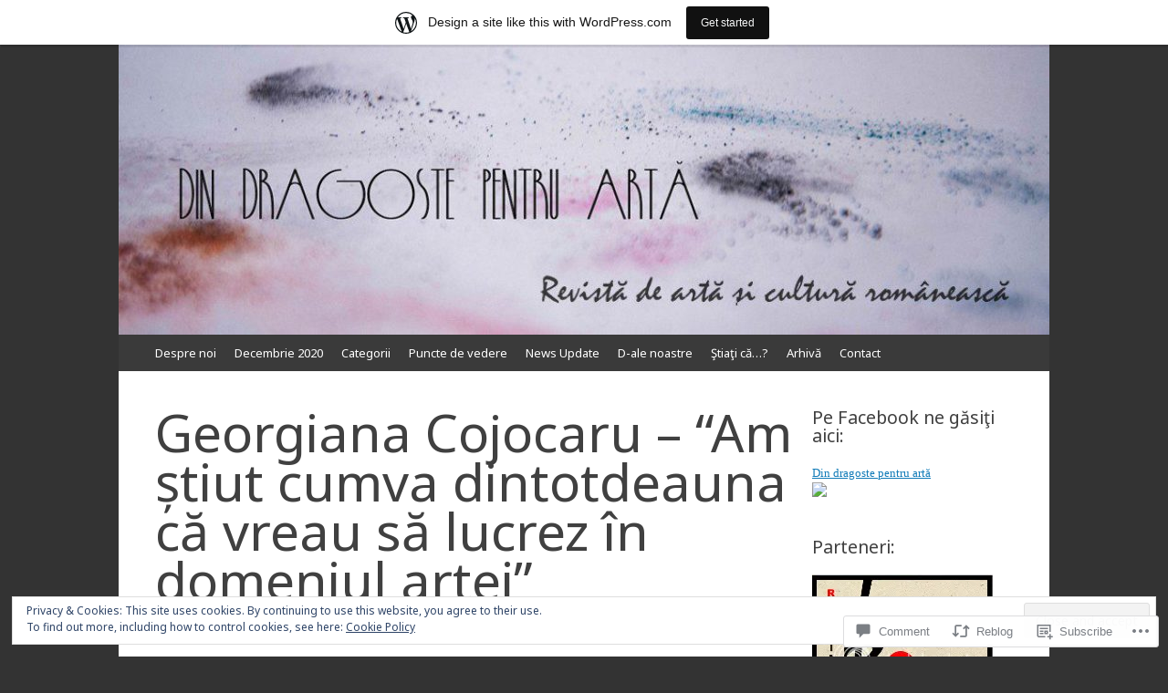

--- FILE ---
content_type: text/html; charset=UTF-8
request_url: https://dindragostepentruarta.wordpress.com/2020/12/01/georgiana-cojocaru-am-stiut-cumva-dintotdeauna-ca-vreau-sa-lucrez-in-domeniul-artei/
body_size: 40717
content:
<!DOCTYPE html>
<html lang="en">
<head>
<meta charset="UTF-8" />
<meta name="viewport" content="width=device-width, initial-scale=1" />
<title>Georgiana Cojocaru &#8211; &#8220;Am știut cumva dintotdeauna că vreau să lucrez în domeniul artei&#8221; | Din dragoste pentru artă</title>
<link rel="profile" href="http://gmpg.org/xfn/11" />
<link rel="pingback" href="https://dindragostepentruarta.wordpress.com/xmlrpc.php" />
<!--[if lt IE 9]>
<script src="https://s0.wp.com/wp-content/themes/pub/expound/js/html5.js?m=1376965621i" type="text/javascript"></script>
<![endif]-->

<script type="text/javascript">
  WebFontConfig = {"google":{"families":["Noto+Sans:r:latin,latin-ext","Noto+Sans:r,i,b,bi:latin,latin-ext"]},"api_url":"https:\/\/fonts-api.wp.com\/css"};
  (function() {
    var wf = document.createElement('script');
    wf.src = '/wp-content/plugins/custom-fonts/js/webfont.js';
    wf.type = 'text/javascript';
    wf.async = 'true';
    var s = document.getElementsByTagName('script')[0];
    s.parentNode.insertBefore(wf, s);
	})();
</script><style id="jetpack-custom-fonts-css">.wf-active body{font-family:"Noto Sans",sans-serif}.wf-active button, .wf-active input, .wf-active select, .wf-active textarea{font-family:"Noto Sans",sans-serif}.wf-active blockquote{font-family:"Noto Sans",sans-serif}.wf-active body{font-family:"Noto Sans",sans-serif}.wf-active th{font-weight:400;font-family:"Noto Sans",sans-serif;font-style:normal}.wf-active h1, .wf-active h2, .wf-active h3{font-weight:400;font-family:"Noto Sans",sans-serif;font-style:normal}.wf-active h1{font-size:28.6px;font-style:normal;font-weight:400}.wf-active h2{font-size:23.4px;font-style:normal;font-weight:400}.wf-active h3{font-size:19.5px;font-style:normal;font-weight:400}.wf-active h4, .wf-active h5, .wf-active h6{font-weight:400;font-style:normal}.wf-active .site-title{font-size:44.2px;font-family:"Noto Sans",sans-serif;font-style:normal;font-weight:400}.wf-active .site-description, .wf-active .single .site-content .related-content .entry-title{font-weight:400;font-size:16.9px;font-style:normal}.wf-active .featured-content .entry-title, .wf-active .site-content .entry-title, .wf-active .featured-content-secondary .entry-title, .wf-active .comments-area #reply-title, .wf-active .comments-area .comments-title{font-size:26px;font-style:normal;font-weight:400}.wf-active .comments-area footer .comment-author{font-size:26px;font-family:"Noto Sans",sans-serif;font-style:normal;font-weight:400}.wf-active .single .site-content .entry-title{font-size:57.2px;font-style:normal;font-weight:400}.wf-active .widget-area .widget-title{font-size:19.5px;font-style:normal;font-weight:400}@media only screen and (max-width : 900px){.wf-active .main-small-navigation .menu-toggle{font-size:18.2px;font-style:normal;font-weight:400}}</style>
<meta name='robots' content='max-image-preview:large' />
<link rel='dns-prefetch' href='//s0.wp.com' />
<link rel='dns-prefetch' href='//widgets.wp.com' />
<link rel='dns-prefetch' href='//af.pubmine.com' />
<link rel="alternate" type="application/rss+xml" title="Din dragoste pentru artă &raquo; Feed" href="https://dindragostepentruarta.wordpress.com/feed/" />
<link rel="alternate" type="application/rss+xml" title="Din dragoste pentru artă &raquo; Comments Feed" href="https://dindragostepentruarta.wordpress.com/comments/feed/" />
<link rel="alternate" type="application/rss+xml" title="Din dragoste pentru artă &raquo; Georgiana Cojocaru &#8211; &#8220;Am știut cumva dintotdeauna că vreau să lucrez în domeniul artei&#8221; Comments Feed" href="https://dindragostepentruarta.wordpress.com/2020/12/01/georgiana-cojocaru-am-stiut-cumva-dintotdeauna-ca-vreau-sa-lucrez-in-domeniul-artei/feed/" />
	<script type="text/javascript">
		/* <![CDATA[ */
		function addLoadEvent(func) {
			var oldonload = window.onload;
			if (typeof window.onload != 'function') {
				window.onload = func;
			} else {
				window.onload = function () {
					oldonload();
					func();
				}
			}
		}
		/* ]]> */
	</script>
	<link crossorigin='anonymous' rel='stylesheet' id='all-css-0-1' href='/_static/??-eJxtjEsOwjAMRC9EMBUoiAXiLG6wojTOR7WjiNuTdoGEYDkz7w30alzJSlkhNVO5+ZAFenh6UgFqYy0xkGHsoJQqo5KA6Ivp6EQO8P+AQxzYQlrRRbOnH3zm4j9CwjWShuzNjCsM9LvZ5Ee6T1c72cvpZs/LG8VZRLg=&cssminify=yes' type='text/css' media='all' />
<style id='wp-emoji-styles-inline-css'>

	img.wp-smiley, img.emoji {
		display: inline !important;
		border: none !important;
		box-shadow: none !important;
		height: 1em !important;
		width: 1em !important;
		margin: 0 0.07em !important;
		vertical-align: -0.1em !important;
		background: none !important;
		padding: 0 !important;
	}
/*# sourceURL=wp-emoji-styles-inline-css */
</style>
<link crossorigin='anonymous' rel='stylesheet' id='all-css-2-1' href='/wp-content/plugins/gutenberg-core/v22.4.2/build/styles/block-library/style.min.css?m=1769608164i&cssminify=yes' type='text/css' media='all' />
<style id='wp-block-library-inline-css'>
.has-text-align-justify {
	text-align:justify;
}
.has-text-align-justify{text-align:justify;}

/*# sourceURL=wp-block-library-inline-css */
</style><style id='wp-block-image-inline-css'>
.wp-block-image>a,.wp-block-image>figure>a{display:inline-block}.wp-block-image img{box-sizing:border-box;height:auto;max-width:100%;vertical-align:bottom}@media not (prefers-reduced-motion){.wp-block-image img.hide{visibility:hidden}.wp-block-image img.show{animation:show-content-image .4s}}.wp-block-image[style*=border-radius] img,.wp-block-image[style*=border-radius]>a{border-radius:inherit}.wp-block-image.has-custom-border img{box-sizing:border-box}.wp-block-image.aligncenter{text-align:center}.wp-block-image.alignfull>a,.wp-block-image.alignwide>a{width:100%}.wp-block-image.alignfull img,.wp-block-image.alignwide img{height:auto;width:100%}.wp-block-image .aligncenter,.wp-block-image .alignleft,.wp-block-image .alignright,.wp-block-image.aligncenter,.wp-block-image.alignleft,.wp-block-image.alignright{display:table}.wp-block-image .aligncenter>figcaption,.wp-block-image .alignleft>figcaption,.wp-block-image .alignright>figcaption,.wp-block-image.aligncenter>figcaption,.wp-block-image.alignleft>figcaption,.wp-block-image.alignright>figcaption{caption-side:bottom;display:table-caption}.wp-block-image .alignleft{float:left;margin:.5em 1em .5em 0}.wp-block-image .alignright{float:right;margin:.5em 0 .5em 1em}.wp-block-image .aligncenter{margin-left:auto;margin-right:auto}.wp-block-image :where(figcaption){margin-bottom:1em;margin-top:.5em}.wp-block-image.is-style-circle-mask img{border-radius:9999px}@supports ((-webkit-mask-image:none) or (mask-image:none)) or (-webkit-mask-image:none){.wp-block-image.is-style-circle-mask img{border-radius:0;-webkit-mask-image:url('data:image/svg+xml;utf8,<svg viewBox="0 0 100 100" xmlns="http://www.w3.org/2000/svg"><circle cx="50" cy="50" r="50"/></svg>');mask-image:url('data:image/svg+xml;utf8,<svg viewBox="0 0 100 100" xmlns="http://www.w3.org/2000/svg"><circle cx="50" cy="50" r="50"/></svg>');mask-mode:alpha;-webkit-mask-position:center;mask-position:center;-webkit-mask-repeat:no-repeat;mask-repeat:no-repeat;-webkit-mask-size:contain;mask-size:contain}}:root :where(.wp-block-image.is-style-rounded img,.wp-block-image .is-style-rounded img){border-radius:9999px}.wp-block-image figure{margin:0}.wp-lightbox-container{display:flex;flex-direction:column;position:relative}.wp-lightbox-container img{cursor:zoom-in}.wp-lightbox-container img:hover+button{opacity:1}.wp-lightbox-container button{align-items:center;backdrop-filter:blur(16px) saturate(180%);background-color:#5a5a5a40;border:none;border-radius:4px;cursor:zoom-in;display:flex;height:20px;justify-content:center;opacity:0;padding:0;position:absolute;right:16px;text-align:center;top:16px;width:20px;z-index:100}@media not (prefers-reduced-motion){.wp-lightbox-container button{transition:opacity .2s ease}}.wp-lightbox-container button:focus-visible{outline:3px auto #5a5a5a40;outline:3px auto -webkit-focus-ring-color;outline-offset:3px}.wp-lightbox-container button:hover{cursor:pointer;opacity:1}.wp-lightbox-container button:focus{opacity:1}.wp-lightbox-container button:focus,.wp-lightbox-container button:hover,.wp-lightbox-container button:not(:hover):not(:active):not(.has-background){background-color:#5a5a5a40;border:none}.wp-lightbox-overlay{box-sizing:border-box;cursor:zoom-out;height:100vh;left:0;overflow:hidden;position:fixed;top:0;visibility:hidden;width:100%;z-index:100000}.wp-lightbox-overlay .close-button{align-items:center;cursor:pointer;display:flex;justify-content:center;min-height:40px;min-width:40px;padding:0;position:absolute;right:calc(env(safe-area-inset-right) + 16px);top:calc(env(safe-area-inset-top) + 16px);z-index:5000000}.wp-lightbox-overlay .close-button:focus,.wp-lightbox-overlay .close-button:hover,.wp-lightbox-overlay .close-button:not(:hover):not(:active):not(.has-background){background:none;border:none}.wp-lightbox-overlay .lightbox-image-container{height:var(--wp--lightbox-container-height);left:50%;overflow:hidden;position:absolute;top:50%;transform:translate(-50%,-50%);transform-origin:top left;width:var(--wp--lightbox-container-width);z-index:9999999999}.wp-lightbox-overlay .wp-block-image{align-items:center;box-sizing:border-box;display:flex;height:100%;justify-content:center;margin:0;position:relative;transform-origin:0 0;width:100%;z-index:3000000}.wp-lightbox-overlay .wp-block-image img{height:var(--wp--lightbox-image-height);min-height:var(--wp--lightbox-image-height);min-width:var(--wp--lightbox-image-width);width:var(--wp--lightbox-image-width)}.wp-lightbox-overlay .wp-block-image figcaption{display:none}.wp-lightbox-overlay button{background:none;border:none}.wp-lightbox-overlay .scrim{background-color:#fff;height:100%;opacity:.9;position:absolute;width:100%;z-index:2000000}.wp-lightbox-overlay.active{visibility:visible}@media not (prefers-reduced-motion){.wp-lightbox-overlay.active{animation:turn-on-visibility .25s both}.wp-lightbox-overlay.active img{animation:turn-on-visibility .35s both}.wp-lightbox-overlay.show-closing-animation:not(.active){animation:turn-off-visibility .35s both}.wp-lightbox-overlay.show-closing-animation:not(.active) img{animation:turn-off-visibility .25s both}.wp-lightbox-overlay.zoom.active{animation:none;opacity:1;visibility:visible}.wp-lightbox-overlay.zoom.active .lightbox-image-container{animation:lightbox-zoom-in .4s}.wp-lightbox-overlay.zoom.active .lightbox-image-container img{animation:none}.wp-lightbox-overlay.zoom.active .scrim{animation:turn-on-visibility .4s forwards}.wp-lightbox-overlay.zoom.show-closing-animation:not(.active){animation:none}.wp-lightbox-overlay.zoom.show-closing-animation:not(.active) .lightbox-image-container{animation:lightbox-zoom-out .4s}.wp-lightbox-overlay.zoom.show-closing-animation:not(.active) .lightbox-image-container img{animation:none}.wp-lightbox-overlay.zoom.show-closing-animation:not(.active) .scrim{animation:turn-off-visibility .4s forwards}}@keyframes show-content-image{0%{visibility:hidden}99%{visibility:hidden}to{visibility:visible}}@keyframes turn-on-visibility{0%{opacity:0}to{opacity:1}}@keyframes turn-off-visibility{0%{opacity:1;visibility:visible}99%{opacity:0;visibility:visible}to{opacity:0;visibility:hidden}}@keyframes lightbox-zoom-in{0%{transform:translate(calc((-100vw + var(--wp--lightbox-scrollbar-width))/2 + var(--wp--lightbox-initial-left-position)),calc(-50vh + var(--wp--lightbox-initial-top-position))) scale(var(--wp--lightbox-scale))}to{transform:translate(-50%,-50%) scale(1)}}@keyframes lightbox-zoom-out{0%{transform:translate(-50%,-50%) scale(1);visibility:visible}99%{visibility:visible}to{transform:translate(calc((-100vw + var(--wp--lightbox-scrollbar-width))/2 + var(--wp--lightbox-initial-left-position)),calc(-50vh + var(--wp--lightbox-initial-top-position))) scale(var(--wp--lightbox-scale));visibility:hidden}}
/*# sourceURL=https://s0.wp.com/wp-content/plugins/gutenberg-core/v22.4.2/build/styles/block-library/image/style.min.css */
</style>
<style id='wp-block-paragraph-inline-css'>
.is-small-text{font-size:.875em}.is-regular-text{font-size:1em}.is-large-text{font-size:2.25em}.is-larger-text{font-size:3em}.has-drop-cap:not(:focus):first-letter{float:left;font-size:8.4em;font-style:normal;font-weight:100;line-height:.68;margin:.05em .1em 0 0;text-transform:uppercase}body.rtl .has-drop-cap:not(:focus):first-letter{float:none;margin-left:.1em}p.has-drop-cap.has-background{overflow:hidden}:root :where(p.has-background){padding:1.25em 2.375em}:where(p.has-text-color:not(.has-link-color)) a{color:inherit}p.has-text-align-left[style*="writing-mode:vertical-lr"],p.has-text-align-right[style*="writing-mode:vertical-rl"]{rotate:180deg}
/*# sourceURL=https://s0.wp.com/wp-content/plugins/gutenberg-core/v22.4.2/build/styles/block-library/paragraph/style.min.css */
</style>
<style id='global-styles-inline-css'>
:root{--wp--preset--aspect-ratio--square: 1;--wp--preset--aspect-ratio--4-3: 4/3;--wp--preset--aspect-ratio--3-4: 3/4;--wp--preset--aspect-ratio--3-2: 3/2;--wp--preset--aspect-ratio--2-3: 2/3;--wp--preset--aspect-ratio--16-9: 16/9;--wp--preset--aspect-ratio--9-16: 9/16;--wp--preset--color--black: #000000;--wp--preset--color--cyan-bluish-gray: #abb8c3;--wp--preset--color--white: #ffffff;--wp--preset--color--pale-pink: #f78da7;--wp--preset--color--vivid-red: #cf2e2e;--wp--preset--color--luminous-vivid-orange: #ff6900;--wp--preset--color--luminous-vivid-amber: #fcb900;--wp--preset--color--light-green-cyan: #7bdcb5;--wp--preset--color--vivid-green-cyan: #00d084;--wp--preset--color--pale-cyan-blue: #8ed1fc;--wp--preset--color--vivid-cyan-blue: #0693e3;--wp--preset--color--vivid-purple: #9b51e0;--wp--preset--gradient--vivid-cyan-blue-to-vivid-purple: linear-gradient(135deg,rgb(6,147,227) 0%,rgb(155,81,224) 100%);--wp--preset--gradient--light-green-cyan-to-vivid-green-cyan: linear-gradient(135deg,rgb(122,220,180) 0%,rgb(0,208,130) 100%);--wp--preset--gradient--luminous-vivid-amber-to-luminous-vivid-orange: linear-gradient(135deg,rgb(252,185,0) 0%,rgb(255,105,0) 100%);--wp--preset--gradient--luminous-vivid-orange-to-vivid-red: linear-gradient(135deg,rgb(255,105,0) 0%,rgb(207,46,46) 100%);--wp--preset--gradient--very-light-gray-to-cyan-bluish-gray: linear-gradient(135deg,rgb(238,238,238) 0%,rgb(169,184,195) 100%);--wp--preset--gradient--cool-to-warm-spectrum: linear-gradient(135deg,rgb(74,234,220) 0%,rgb(151,120,209) 20%,rgb(207,42,186) 40%,rgb(238,44,130) 60%,rgb(251,105,98) 80%,rgb(254,248,76) 100%);--wp--preset--gradient--blush-light-purple: linear-gradient(135deg,rgb(255,206,236) 0%,rgb(152,150,240) 100%);--wp--preset--gradient--blush-bordeaux: linear-gradient(135deg,rgb(254,205,165) 0%,rgb(254,45,45) 50%,rgb(107,0,62) 100%);--wp--preset--gradient--luminous-dusk: linear-gradient(135deg,rgb(255,203,112) 0%,rgb(199,81,192) 50%,rgb(65,88,208) 100%);--wp--preset--gradient--pale-ocean: linear-gradient(135deg,rgb(255,245,203) 0%,rgb(182,227,212) 50%,rgb(51,167,181) 100%);--wp--preset--gradient--electric-grass: linear-gradient(135deg,rgb(202,248,128) 0%,rgb(113,206,126) 100%);--wp--preset--gradient--midnight: linear-gradient(135deg,rgb(2,3,129) 0%,rgb(40,116,252) 100%);--wp--preset--font-size--small: 13px;--wp--preset--font-size--medium: 20px;--wp--preset--font-size--large: 36px;--wp--preset--font-size--x-large: 42px;--wp--preset--font-family--albert-sans: 'Albert Sans', sans-serif;--wp--preset--font-family--alegreya: Alegreya, serif;--wp--preset--font-family--arvo: Arvo, serif;--wp--preset--font-family--bodoni-moda: 'Bodoni Moda', serif;--wp--preset--font-family--bricolage-grotesque: 'Bricolage Grotesque', sans-serif;--wp--preset--font-family--cabin: Cabin, sans-serif;--wp--preset--font-family--chivo: Chivo, sans-serif;--wp--preset--font-family--commissioner: Commissioner, sans-serif;--wp--preset--font-family--cormorant: Cormorant, serif;--wp--preset--font-family--courier-prime: 'Courier Prime', monospace;--wp--preset--font-family--crimson-pro: 'Crimson Pro', serif;--wp--preset--font-family--dm-mono: 'DM Mono', monospace;--wp--preset--font-family--dm-sans: 'DM Sans', sans-serif;--wp--preset--font-family--dm-serif-display: 'DM Serif Display', serif;--wp--preset--font-family--domine: Domine, serif;--wp--preset--font-family--eb-garamond: 'EB Garamond', serif;--wp--preset--font-family--epilogue: Epilogue, sans-serif;--wp--preset--font-family--fahkwang: Fahkwang, sans-serif;--wp--preset--font-family--figtree: Figtree, sans-serif;--wp--preset--font-family--fira-sans: 'Fira Sans', sans-serif;--wp--preset--font-family--fjalla-one: 'Fjalla One', sans-serif;--wp--preset--font-family--fraunces: Fraunces, serif;--wp--preset--font-family--gabarito: Gabarito, system-ui;--wp--preset--font-family--ibm-plex-mono: 'IBM Plex Mono', monospace;--wp--preset--font-family--ibm-plex-sans: 'IBM Plex Sans', sans-serif;--wp--preset--font-family--ibarra-real-nova: 'Ibarra Real Nova', serif;--wp--preset--font-family--instrument-serif: 'Instrument Serif', serif;--wp--preset--font-family--inter: Inter, sans-serif;--wp--preset--font-family--josefin-sans: 'Josefin Sans', sans-serif;--wp--preset--font-family--jost: Jost, sans-serif;--wp--preset--font-family--libre-baskerville: 'Libre Baskerville', serif;--wp--preset--font-family--libre-franklin: 'Libre Franklin', sans-serif;--wp--preset--font-family--literata: Literata, serif;--wp--preset--font-family--lora: Lora, serif;--wp--preset--font-family--merriweather: Merriweather, serif;--wp--preset--font-family--montserrat: Montserrat, sans-serif;--wp--preset--font-family--newsreader: Newsreader, serif;--wp--preset--font-family--noto-sans-mono: 'Noto Sans Mono', sans-serif;--wp--preset--font-family--nunito: Nunito, sans-serif;--wp--preset--font-family--open-sans: 'Open Sans', sans-serif;--wp--preset--font-family--overpass: Overpass, sans-serif;--wp--preset--font-family--pt-serif: 'PT Serif', serif;--wp--preset--font-family--petrona: Petrona, serif;--wp--preset--font-family--piazzolla: Piazzolla, serif;--wp--preset--font-family--playfair-display: 'Playfair Display', serif;--wp--preset--font-family--plus-jakarta-sans: 'Plus Jakarta Sans', sans-serif;--wp--preset--font-family--poppins: Poppins, sans-serif;--wp--preset--font-family--raleway: Raleway, sans-serif;--wp--preset--font-family--roboto: Roboto, sans-serif;--wp--preset--font-family--roboto-slab: 'Roboto Slab', serif;--wp--preset--font-family--rubik: Rubik, sans-serif;--wp--preset--font-family--rufina: Rufina, serif;--wp--preset--font-family--sora: Sora, sans-serif;--wp--preset--font-family--source-sans-3: 'Source Sans 3', sans-serif;--wp--preset--font-family--source-serif-4: 'Source Serif 4', serif;--wp--preset--font-family--space-mono: 'Space Mono', monospace;--wp--preset--font-family--syne: Syne, sans-serif;--wp--preset--font-family--texturina: Texturina, serif;--wp--preset--font-family--urbanist: Urbanist, sans-serif;--wp--preset--font-family--work-sans: 'Work Sans', sans-serif;--wp--preset--spacing--20: 0.44rem;--wp--preset--spacing--30: 0.67rem;--wp--preset--spacing--40: 1rem;--wp--preset--spacing--50: 1.5rem;--wp--preset--spacing--60: 2.25rem;--wp--preset--spacing--70: 3.38rem;--wp--preset--spacing--80: 5.06rem;--wp--preset--shadow--natural: 6px 6px 9px rgba(0, 0, 0, 0.2);--wp--preset--shadow--deep: 12px 12px 50px rgba(0, 0, 0, 0.4);--wp--preset--shadow--sharp: 6px 6px 0px rgba(0, 0, 0, 0.2);--wp--preset--shadow--outlined: 6px 6px 0px -3px rgb(255, 255, 255), 6px 6px rgb(0, 0, 0);--wp--preset--shadow--crisp: 6px 6px 0px rgb(0, 0, 0);}:where(body) { margin: 0; }:where(.is-layout-flex){gap: 0.5em;}:where(.is-layout-grid){gap: 0.5em;}body .is-layout-flex{display: flex;}.is-layout-flex{flex-wrap: wrap;align-items: center;}.is-layout-flex > :is(*, div){margin: 0;}body .is-layout-grid{display: grid;}.is-layout-grid > :is(*, div){margin: 0;}body{padding-top: 0px;padding-right: 0px;padding-bottom: 0px;padding-left: 0px;}:root :where(.wp-element-button, .wp-block-button__link){background-color: #32373c;border-width: 0;color: #fff;font-family: inherit;font-size: inherit;font-style: inherit;font-weight: inherit;letter-spacing: inherit;line-height: inherit;padding-top: calc(0.667em + 2px);padding-right: calc(1.333em + 2px);padding-bottom: calc(0.667em + 2px);padding-left: calc(1.333em + 2px);text-decoration: none;text-transform: inherit;}.has-black-color{color: var(--wp--preset--color--black) !important;}.has-cyan-bluish-gray-color{color: var(--wp--preset--color--cyan-bluish-gray) !important;}.has-white-color{color: var(--wp--preset--color--white) !important;}.has-pale-pink-color{color: var(--wp--preset--color--pale-pink) !important;}.has-vivid-red-color{color: var(--wp--preset--color--vivid-red) !important;}.has-luminous-vivid-orange-color{color: var(--wp--preset--color--luminous-vivid-orange) !important;}.has-luminous-vivid-amber-color{color: var(--wp--preset--color--luminous-vivid-amber) !important;}.has-light-green-cyan-color{color: var(--wp--preset--color--light-green-cyan) !important;}.has-vivid-green-cyan-color{color: var(--wp--preset--color--vivid-green-cyan) !important;}.has-pale-cyan-blue-color{color: var(--wp--preset--color--pale-cyan-blue) !important;}.has-vivid-cyan-blue-color{color: var(--wp--preset--color--vivid-cyan-blue) !important;}.has-vivid-purple-color{color: var(--wp--preset--color--vivid-purple) !important;}.has-black-background-color{background-color: var(--wp--preset--color--black) !important;}.has-cyan-bluish-gray-background-color{background-color: var(--wp--preset--color--cyan-bluish-gray) !important;}.has-white-background-color{background-color: var(--wp--preset--color--white) !important;}.has-pale-pink-background-color{background-color: var(--wp--preset--color--pale-pink) !important;}.has-vivid-red-background-color{background-color: var(--wp--preset--color--vivid-red) !important;}.has-luminous-vivid-orange-background-color{background-color: var(--wp--preset--color--luminous-vivid-orange) !important;}.has-luminous-vivid-amber-background-color{background-color: var(--wp--preset--color--luminous-vivid-amber) !important;}.has-light-green-cyan-background-color{background-color: var(--wp--preset--color--light-green-cyan) !important;}.has-vivid-green-cyan-background-color{background-color: var(--wp--preset--color--vivid-green-cyan) !important;}.has-pale-cyan-blue-background-color{background-color: var(--wp--preset--color--pale-cyan-blue) !important;}.has-vivid-cyan-blue-background-color{background-color: var(--wp--preset--color--vivid-cyan-blue) !important;}.has-vivid-purple-background-color{background-color: var(--wp--preset--color--vivid-purple) !important;}.has-black-border-color{border-color: var(--wp--preset--color--black) !important;}.has-cyan-bluish-gray-border-color{border-color: var(--wp--preset--color--cyan-bluish-gray) !important;}.has-white-border-color{border-color: var(--wp--preset--color--white) !important;}.has-pale-pink-border-color{border-color: var(--wp--preset--color--pale-pink) !important;}.has-vivid-red-border-color{border-color: var(--wp--preset--color--vivid-red) !important;}.has-luminous-vivid-orange-border-color{border-color: var(--wp--preset--color--luminous-vivid-orange) !important;}.has-luminous-vivid-amber-border-color{border-color: var(--wp--preset--color--luminous-vivid-amber) !important;}.has-light-green-cyan-border-color{border-color: var(--wp--preset--color--light-green-cyan) !important;}.has-vivid-green-cyan-border-color{border-color: var(--wp--preset--color--vivid-green-cyan) !important;}.has-pale-cyan-blue-border-color{border-color: var(--wp--preset--color--pale-cyan-blue) !important;}.has-vivid-cyan-blue-border-color{border-color: var(--wp--preset--color--vivid-cyan-blue) !important;}.has-vivid-purple-border-color{border-color: var(--wp--preset--color--vivid-purple) !important;}.has-vivid-cyan-blue-to-vivid-purple-gradient-background{background: var(--wp--preset--gradient--vivid-cyan-blue-to-vivid-purple) !important;}.has-light-green-cyan-to-vivid-green-cyan-gradient-background{background: var(--wp--preset--gradient--light-green-cyan-to-vivid-green-cyan) !important;}.has-luminous-vivid-amber-to-luminous-vivid-orange-gradient-background{background: var(--wp--preset--gradient--luminous-vivid-amber-to-luminous-vivid-orange) !important;}.has-luminous-vivid-orange-to-vivid-red-gradient-background{background: var(--wp--preset--gradient--luminous-vivid-orange-to-vivid-red) !important;}.has-very-light-gray-to-cyan-bluish-gray-gradient-background{background: var(--wp--preset--gradient--very-light-gray-to-cyan-bluish-gray) !important;}.has-cool-to-warm-spectrum-gradient-background{background: var(--wp--preset--gradient--cool-to-warm-spectrum) !important;}.has-blush-light-purple-gradient-background{background: var(--wp--preset--gradient--blush-light-purple) !important;}.has-blush-bordeaux-gradient-background{background: var(--wp--preset--gradient--blush-bordeaux) !important;}.has-luminous-dusk-gradient-background{background: var(--wp--preset--gradient--luminous-dusk) !important;}.has-pale-ocean-gradient-background{background: var(--wp--preset--gradient--pale-ocean) !important;}.has-electric-grass-gradient-background{background: var(--wp--preset--gradient--electric-grass) !important;}.has-midnight-gradient-background{background: var(--wp--preset--gradient--midnight) !important;}.has-small-font-size{font-size: var(--wp--preset--font-size--small) !important;}.has-medium-font-size{font-size: var(--wp--preset--font-size--medium) !important;}.has-large-font-size{font-size: var(--wp--preset--font-size--large) !important;}.has-x-large-font-size{font-size: var(--wp--preset--font-size--x-large) !important;}.has-albert-sans-font-family{font-family: var(--wp--preset--font-family--albert-sans) !important;}.has-alegreya-font-family{font-family: var(--wp--preset--font-family--alegreya) !important;}.has-arvo-font-family{font-family: var(--wp--preset--font-family--arvo) !important;}.has-bodoni-moda-font-family{font-family: var(--wp--preset--font-family--bodoni-moda) !important;}.has-bricolage-grotesque-font-family{font-family: var(--wp--preset--font-family--bricolage-grotesque) !important;}.has-cabin-font-family{font-family: var(--wp--preset--font-family--cabin) !important;}.has-chivo-font-family{font-family: var(--wp--preset--font-family--chivo) !important;}.has-commissioner-font-family{font-family: var(--wp--preset--font-family--commissioner) !important;}.has-cormorant-font-family{font-family: var(--wp--preset--font-family--cormorant) !important;}.has-courier-prime-font-family{font-family: var(--wp--preset--font-family--courier-prime) !important;}.has-crimson-pro-font-family{font-family: var(--wp--preset--font-family--crimson-pro) !important;}.has-dm-mono-font-family{font-family: var(--wp--preset--font-family--dm-mono) !important;}.has-dm-sans-font-family{font-family: var(--wp--preset--font-family--dm-sans) !important;}.has-dm-serif-display-font-family{font-family: var(--wp--preset--font-family--dm-serif-display) !important;}.has-domine-font-family{font-family: var(--wp--preset--font-family--domine) !important;}.has-eb-garamond-font-family{font-family: var(--wp--preset--font-family--eb-garamond) !important;}.has-epilogue-font-family{font-family: var(--wp--preset--font-family--epilogue) !important;}.has-fahkwang-font-family{font-family: var(--wp--preset--font-family--fahkwang) !important;}.has-figtree-font-family{font-family: var(--wp--preset--font-family--figtree) !important;}.has-fira-sans-font-family{font-family: var(--wp--preset--font-family--fira-sans) !important;}.has-fjalla-one-font-family{font-family: var(--wp--preset--font-family--fjalla-one) !important;}.has-fraunces-font-family{font-family: var(--wp--preset--font-family--fraunces) !important;}.has-gabarito-font-family{font-family: var(--wp--preset--font-family--gabarito) !important;}.has-ibm-plex-mono-font-family{font-family: var(--wp--preset--font-family--ibm-plex-mono) !important;}.has-ibm-plex-sans-font-family{font-family: var(--wp--preset--font-family--ibm-plex-sans) !important;}.has-ibarra-real-nova-font-family{font-family: var(--wp--preset--font-family--ibarra-real-nova) !important;}.has-instrument-serif-font-family{font-family: var(--wp--preset--font-family--instrument-serif) !important;}.has-inter-font-family{font-family: var(--wp--preset--font-family--inter) !important;}.has-josefin-sans-font-family{font-family: var(--wp--preset--font-family--josefin-sans) !important;}.has-jost-font-family{font-family: var(--wp--preset--font-family--jost) !important;}.has-libre-baskerville-font-family{font-family: var(--wp--preset--font-family--libre-baskerville) !important;}.has-libre-franklin-font-family{font-family: var(--wp--preset--font-family--libre-franklin) !important;}.has-literata-font-family{font-family: var(--wp--preset--font-family--literata) !important;}.has-lora-font-family{font-family: var(--wp--preset--font-family--lora) !important;}.has-merriweather-font-family{font-family: var(--wp--preset--font-family--merriweather) !important;}.has-montserrat-font-family{font-family: var(--wp--preset--font-family--montserrat) !important;}.has-newsreader-font-family{font-family: var(--wp--preset--font-family--newsreader) !important;}.has-noto-sans-mono-font-family{font-family: var(--wp--preset--font-family--noto-sans-mono) !important;}.has-nunito-font-family{font-family: var(--wp--preset--font-family--nunito) !important;}.has-open-sans-font-family{font-family: var(--wp--preset--font-family--open-sans) !important;}.has-overpass-font-family{font-family: var(--wp--preset--font-family--overpass) !important;}.has-pt-serif-font-family{font-family: var(--wp--preset--font-family--pt-serif) !important;}.has-petrona-font-family{font-family: var(--wp--preset--font-family--petrona) !important;}.has-piazzolla-font-family{font-family: var(--wp--preset--font-family--piazzolla) !important;}.has-playfair-display-font-family{font-family: var(--wp--preset--font-family--playfair-display) !important;}.has-plus-jakarta-sans-font-family{font-family: var(--wp--preset--font-family--plus-jakarta-sans) !important;}.has-poppins-font-family{font-family: var(--wp--preset--font-family--poppins) !important;}.has-raleway-font-family{font-family: var(--wp--preset--font-family--raleway) !important;}.has-roboto-font-family{font-family: var(--wp--preset--font-family--roboto) !important;}.has-roboto-slab-font-family{font-family: var(--wp--preset--font-family--roboto-slab) !important;}.has-rubik-font-family{font-family: var(--wp--preset--font-family--rubik) !important;}.has-rufina-font-family{font-family: var(--wp--preset--font-family--rufina) !important;}.has-sora-font-family{font-family: var(--wp--preset--font-family--sora) !important;}.has-source-sans-3-font-family{font-family: var(--wp--preset--font-family--source-sans-3) !important;}.has-source-serif-4-font-family{font-family: var(--wp--preset--font-family--source-serif-4) !important;}.has-space-mono-font-family{font-family: var(--wp--preset--font-family--space-mono) !important;}.has-syne-font-family{font-family: var(--wp--preset--font-family--syne) !important;}.has-texturina-font-family{font-family: var(--wp--preset--font-family--texturina) !important;}.has-urbanist-font-family{font-family: var(--wp--preset--font-family--urbanist) !important;}.has-work-sans-font-family{font-family: var(--wp--preset--font-family--work-sans) !important;}
/*# sourceURL=global-styles-inline-css */
</style>

<style id='classic-theme-styles-inline-css'>
.wp-block-button__link{background-color:#32373c;border-radius:9999px;box-shadow:none;color:#fff;font-size:1.125em;padding:calc(.667em + 2px) calc(1.333em + 2px);text-decoration:none}.wp-block-file__button{background:#32373c;color:#fff}.wp-block-accordion-heading{margin:0}.wp-block-accordion-heading__toggle{background-color:inherit!important;color:inherit!important}.wp-block-accordion-heading__toggle:not(:focus-visible){outline:none}.wp-block-accordion-heading__toggle:focus,.wp-block-accordion-heading__toggle:hover{background-color:inherit!important;border:none;box-shadow:none;color:inherit;padding:var(--wp--preset--spacing--20,1em) 0;text-decoration:none}.wp-block-accordion-heading__toggle:focus-visible{outline:auto;outline-offset:0}
/*# sourceURL=/wp-content/plugins/gutenberg-core/v22.4.2/build/styles/block-library/classic.min.css */
</style>
<link crossorigin='anonymous' rel='stylesheet' id='all-css-4-1' href='/_static/??-eJx9j11uAjEMhC9Ur7VoofBQ9ShVfiwaiJModpb29mSFaBFI+xIl4/lmHLwUcDkpJcUS2zEkQZdtzO4suBnG/TCCBC6RoNI8TOiD6J8DRH8jDU7kDR+CuMF/VqWuczG6OJh8MBSJu20NuwR/JO243O+g9LOOlF4D1pZKItBPDo1Bv3uXrHEn0mLcGbp0i7gNUFq6z75mSj5XNE0zG9XgXiiU6tC2ED3OVG1v7uLyS3l+L7t88sf4vttvpsM0bU9XQOeRLw==&cssminify=yes' type='text/css' media='all' />
<link rel='stylesheet' id='verbum-gutenberg-css-css' href='https://widgets.wp.com/verbum-block-editor/block-editor.css?ver=1738686361' media='all' />
<link crossorigin='anonymous' rel='stylesheet' id='all-css-6-1' href='/_static/??-eJx9i0EOgjAQAD9E2WCNhoPxLVCXWrLdbdhtlN8DN7x4m0lm4FNcEDZkA3tjRoVSR8BvkcovUFsJ26DawCnM1RWqMbHCgiNJ3DHCXp303xRRHEkYLAn/iJtoSMuxPvOju1+7W++9v8wbkQg9QA==&cssminify=yes' type='text/css' media='all' />
<style id='jetpack-global-styles-frontend-style-inline-css'>
:root { --font-headings: unset; --font-base: unset; --font-headings-default: -apple-system,BlinkMacSystemFont,"Segoe UI",Roboto,Oxygen-Sans,Ubuntu,Cantarell,"Helvetica Neue",sans-serif; --font-base-default: -apple-system,BlinkMacSystemFont,"Segoe UI",Roboto,Oxygen-Sans,Ubuntu,Cantarell,"Helvetica Neue",sans-serif;}
/*# sourceURL=jetpack-global-styles-frontend-style-inline-css */
</style>
<link crossorigin='anonymous' rel='stylesheet' id='all-css-8-1' href='/_static/??-eJyNjcsKAjEMRX/IGtQZBxfip0hMS9sxTYppGfx7H7gRN+7ugcs5sFRHKi1Ig9Jd5R6zGMyhVaTrh8G6QFHfORhYwlvw6P39PbPENZmt4G/ROQuBKWVkxxrVvuBH1lIoz2waILJekF+HUzlupnG3nQ77YZwfuRJIaQ==&cssminify=yes' type='text/css' media='all' />
<script type="text/javascript" id="wpcom-actionbar-placeholder-js-extra">
/* <![CDATA[ */
var actionbardata = {"siteID":"55500014","postID":"3710","siteURL":"https://dindragostepentruarta.wordpress.com","xhrURL":"https://dindragostepentruarta.wordpress.com/wp-admin/admin-ajax.php","nonce":"568a300120","isLoggedIn":"","statusMessage":"","subsEmailDefault":"instantly","proxyScriptUrl":"https://s0.wp.com/wp-content/js/wpcom-proxy-request.js?m=1513050504i&amp;ver=20211021","shortlink":"https://wp.me/p3KS5w-XQ","i18n":{"followedText":"New posts from this site will now appear in your \u003Ca href=\"https://wordpress.com/reader\"\u003EReader\u003C/a\u003E","foldBar":"Collapse this bar","unfoldBar":"Expand this bar","shortLinkCopied":"Shortlink copied to clipboard."}};
//# sourceURL=wpcom-actionbar-placeholder-js-extra
/* ]]> */
</script>
<script type="text/javascript" id="jetpack-mu-wpcom-settings-js-before">
/* <![CDATA[ */
var JETPACK_MU_WPCOM_SETTINGS = {"assetsUrl":"https://s0.wp.com/wp-content/mu-plugins/jetpack-mu-wpcom-plugin/sun/jetpack_vendor/automattic/jetpack-mu-wpcom/src/build/"};
//# sourceURL=jetpack-mu-wpcom-settings-js-before
/* ]]> */
</script>
<script crossorigin='anonymous' type='text/javascript'  src='/_static/??/wp-content/js/rlt-proxy.js,/wp-content/blog-plugins/wordads-classes/js/cmp/v2/cmp-non-gdpr.js?m=1720530689j'></script>
<script type="text/javascript" id="rlt-proxy-js-after">
/* <![CDATA[ */
	rltInitialize( {"token":null,"iframeOrigins":["https:\/\/widgets.wp.com"]} );
//# sourceURL=rlt-proxy-js-after
/* ]]> */
</script>
<link rel="EditURI" type="application/rsd+xml" title="RSD" href="https://dindragostepentruarta.wordpress.com/xmlrpc.php?rsd" />
<meta name="generator" content="WordPress.com" />
<link rel="canonical" href="https://dindragostepentruarta.wordpress.com/2020/12/01/georgiana-cojocaru-am-stiut-cumva-dintotdeauna-ca-vreau-sa-lucrez-in-domeniul-artei/" />
<link rel='shortlink' href='https://wp.me/p3KS5w-XQ' />
<link rel="alternate" type="application/json+oembed" href="https://public-api.wordpress.com/oembed/?format=json&amp;url=https%3A%2F%2Fdindragostepentruarta.wordpress.com%2F2020%2F12%2F01%2Fgeorgiana-cojocaru-am-stiut-cumva-dintotdeauna-ca-vreau-sa-lucrez-in-domeniul-artei%2F&amp;for=wpcom-auto-discovery" /><link rel="alternate" type="application/xml+oembed" href="https://public-api.wordpress.com/oembed/?format=xml&amp;url=https%3A%2F%2Fdindragostepentruarta.wordpress.com%2F2020%2F12%2F01%2Fgeorgiana-cojocaru-am-stiut-cumva-dintotdeauna-ca-vreau-sa-lucrez-in-domeniul-artei%2F&amp;for=wpcom-auto-discovery" />
<!-- Jetpack Open Graph Tags -->
<meta property="og:type" content="article" />
<meta property="og:title" content="Georgiana Cojocaru &#8211; &#8220;Am știut cumva dintotdeauna că vreau să lucrez în domeniul artei&#8221;" />
<meta property="og:url" content="https://dindragostepentruarta.wordpress.com/2020/12/01/georgiana-cojocaru-am-stiut-cumva-dintotdeauna-ca-vreau-sa-lucrez-in-domeniul-artei/" />
<meta property="og:description" content="R.I.: Care a fost primul tău contact cu arta? G.C.: Cred că primul contact cu arta pe care l-am avut, într-un mod concret a fost în momentul în care am luat parte la primul curs de istoria artei di…" />
<meta property="article:published_time" content="2020-12-01T08:05:00+00:00" />
<meta property="article:modified_time" content="2020-11-30T20:56:01+00:00" />
<meta property="og:site_name" content="Din dragoste pentru artă" />
<meta property="og:image" content="https://dindragostepentruarta.wordpress.com/wp-content/uploads/2020/11/129001703_1289950204706372_1176357835677290113_n.jpg" />
<meta property="og:image:width" content="720" />
<meta property="og:image:height" content="1480" />
<meta property="og:image:alt" content="" />
<meta property="og:locale" content="en_US" />
<meta property="fb:app_id" content="249643311490" />
<meta property="article:publisher" content="https://www.facebook.com/WordPresscom" />
<meta name="twitter:text:title" content="Georgiana Cojocaru &#8211; &#8220;Am știut cumva dintotdeauna că vreau să lucrez în domeniul artei&#8221;" />
<meta name="twitter:image" content="https://dindragostepentruarta.wordpress.com/wp-content/uploads/2020/11/129001703_1289950204706372_1176357835677290113_n.jpg?w=640" />
<meta name="twitter:card" content="summary_large_image" />

<!-- End Jetpack Open Graph Tags -->
<link rel="shortcut icon" type="image/x-icon" href="https://secure.gravatar.com/blavatar/8fc503b4663d1b58fa3a393c5962fdd8dc468cb054fafe0c7d19c2578ddc1feb?s=32" sizes="16x16" />
<link rel="icon" type="image/x-icon" href="https://secure.gravatar.com/blavatar/8fc503b4663d1b58fa3a393c5962fdd8dc468cb054fafe0c7d19c2578ddc1feb?s=32" sizes="16x16" />
<link rel="apple-touch-icon" href="https://secure.gravatar.com/blavatar/8fc503b4663d1b58fa3a393c5962fdd8dc468cb054fafe0c7d19c2578ddc1feb?s=114" />
<link rel='openid.server' href='https://dindragostepentruarta.wordpress.com/?openidserver=1' />
<link rel='openid.delegate' href='https://dindragostepentruarta.wordpress.com/' />
<link rel="search" type="application/opensearchdescription+xml" href="https://dindragostepentruarta.wordpress.com/osd.xml" title="Din dragoste pentru artă" />
<link rel="search" type="application/opensearchdescription+xml" href="https://s1.wp.com/opensearch.xml" title="WordPress.com" />
<style type="text/css">.recentcomments a{display:inline !important;padding:0 !important;margin:0 !important;}</style>		<style type="text/css">
			.recentcomments a {
				display: inline !important;
				padding: 0 !important;
				margin: 0 !important;
			}

			table.recentcommentsavatartop img.avatar, table.recentcommentsavatarend img.avatar {
				border: 0px;
				margin: 0;
			}

			table.recentcommentsavatartop a, table.recentcommentsavatarend a {
				border: 0px !important;
				background-color: transparent !important;
			}

			td.recentcommentsavatarend, td.recentcommentsavatartop {
				padding: 0px 0px 1px 0px;
				margin: 0px;
			}

			td.recentcommentstextend {
				border: none !important;
				padding: 0px 0px 2px 10px;
			}

			.rtl td.recentcommentstextend {
				padding: 0px 10px 2px 0px;
			}

			td.recentcommentstexttop {
				border: none;
				padding: 0px 0px 0px 10px;
			}

			.rtl td.recentcommentstexttop {
				padding: 0px 10px 0px 0px;
			}
		</style>
		<meta name="description" content="R.I.: Care a fost primul tău contact cu arta? G.C.: Cred că primul contact cu arta pe care l-am avut, într-un mod concret a fost în momentul în care am luat parte la primul curs de istoria artei din clasa a 9-a. Dar, bineînțeles că la începutul începutului, mă mai găsea mama mâzgălind prin cărțile&hellip;" />
	<style type="text/css">
			.site-title,
        .site-description {
            position: absolute !important;
            clip: rect(1px 1px 1px 1px); /* IE6, IE7 */
            clip: rect(1px, 1px, 1px, 1px);
        }

        
	
			.site-header .site-branding {
			background-color: transparent;
			background-image: url('https://dindragostepentruarta.wordpress.com/wp-content/uploads/2013/09/cropped-cropped-cropped-marime-genial-de-buna.jpg');
			background-position: 50% 0;
			background-repeat: no-repeat;
			height: 318px;
		}
		</style>
	<script type="text/javascript">
/* <![CDATA[ */
var wa_client = {}; wa_client.cmd = []; wa_client.config = { 'blog_id': 55500014, 'blog_language': 'en', 'is_wordads': false, 'hosting_type': 0, 'afp_account_id': null, 'afp_host_id': 5038568878849053, 'theme': 'pub/expound', '_': { 'title': 'Advertisement', 'privacy_settings': 'Privacy Settings' }, 'formats': [ 'inline', 'belowpost', 'bottom_sticky', 'sidebar_sticky_right', 'sidebar', 'gutenberg_rectangle', 'gutenberg_leaderboard', 'gutenberg_mobile_leaderboard', 'gutenberg_skyscraper' ] };
/* ]]> */
</script>
		<script type="text/javascript">

			window.doNotSellCallback = function() {

				var linkElements = [
					'a[href="https://wordpress.com/?ref=footer_blog"]',
					'a[href="https://wordpress.com/?ref=footer_website"]',
					'a[href="https://wordpress.com/?ref=vertical_footer"]',
					'a[href^="https://wordpress.com/?ref=footer_segment_"]',
				].join(',');

				var dnsLink = document.createElement( 'a' );
				dnsLink.href = 'https://wordpress.com/advertising-program-optout/';
				dnsLink.classList.add( 'do-not-sell-link' );
				dnsLink.rel = 'nofollow';
				dnsLink.style.marginLeft = '0.5em';
				dnsLink.textContent = 'Do Not Sell or Share My Personal Information';

				var creditLinks = document.querySelectorAll( linkElements );

				if ( 0 === creditLinks.length ) {
					return false;
				}

				Array.prototype.forEach.call( creditLinks, function( el ) {
					el.insertAdjacentElement( 'afterend', dnsLink );
				});

				return true;
			};

		</script>
		<style type="text/css" id="custom-colors-css">button:hover, input[type="button"]:hover, input[type="reset"]:hover, input[type="submit"]:hover, .button-primary:hover, a.button-primary:hover, .wpm-button-primary:hover, a.wpm-button-primary:hover, button:focus, input[type="button"]:focus, input[type="reset"]:focus, input[type="submit"]:focus, .button-primary:focus, a.button-primary:focus, .wpm-button-primary:focus, a.wpm-button-primary:focus, button:active, input[type="button"]:active, input[type="reset"]:active, input[type="submit"]:active, .button-primary:active, a.button-primary:active, .wpm-button-primary:active, a.wpm-button-primary:active, #infinite-handle span { color: #FFFFFF;}
button, input[type="button"], input[type="reset"], input[type="submit"], .button-primary, a.button-primary, a.button-primary:visited, .wpm-button-primary, a.wpm-button-primary { color: #FFFFFF;}
.navigation-main a,.navigation-main a:visited { color: #FFFFFF;}
.navigation-main li.current_page_item a, .navigation-main li.current-menu-item a,.navigation-main li.current_page_item a:visited, .navigation-main li.current-menu-item a:visited { color: #FFFFFF;}
.navigation-main ul > .current_page_item:hover, .navigation-main ul > .current-menu-item:hover, .navigation-main ul > .current-post-ancestor:hover, .navigation-main ul > .current-menu-ancestor:hover, .navigation-main ul > .current-menu-parent:hover, .navigation-main ul > .current-post-parent:hover { color: #FFFFFF;}
.site-footer a,.site-footer a:visited { color: #aaaaaa;}
</style>
<script type="text/javascript">
	window.google_analytics_uacct = "UA-52447-2";
</script>

<script type="text/javascript">
	var _gaq = _gaq || [];
	_gaq.push(['_setAccount', 'UA-52447-2']);
	_gaq.push(['_gat._anonymizeIp']);
	_gaq.push(['_setDomainName', 'wordpress.com']);
	_gaq.push(['_initData']);
	_gaq.push(['_trackPageview']);

	(function() {
		var ga = document.createElement('script'); ga.type = 'text/javascript'; ga.async = true;
		ga.src = ('https:' == document.location.protocol ? 'https://ssl' : 'http://www') + '.google-analytics.com/ga.js';
		(document.getElementsByTagName('head')[0] || document.getElementsByTagName('body')[0]).appendChild(ga);
	})();
</script>
<link crossorigin='anonymous' rel='stylesheet' id='all-css-0-3' href='/wp-content/mu-plugins/widgets/author-grid/author-grid.css?m=1470191720i&cssminify=yes' type='text/css' media='all' />
<style id='jetpack-block-slideshow-inline-css'>
.wp-block-jetpack-slideshow{margin-bottom:1.5em;min-width:0;position:relative}.wp-block-jetpack-slideshow [tabindex="-1"]:focus{outline:0}.wp-block-jetpack-slideshow.wp-amp-block>.wp-block-jetpack-slideshow_container{opacity:1}.wp-block-jetpack-slideshow.wp-amp-block.wp-block-jetpack-slideshow__autoplay .wp-block-jetpack-slideshow_button-play,.wp-block-jetpack-slideshow.wp-amp-block.wp-block-jetpack-slideshow__autoplay.wp-block-jetpack-slideshow__autoplay-playing .wp-block-jetpack-slideshow_button-pause{display:block}.wp-block-jetpack-slideshow.wp-amp-block.wp-block-jetpack-slideshow__autoplay.wp-block-jetpack-slideshow__autoplay-playing .wp-block-jetpack-slideshow_button-play{display:none}.wp-block-jetpack-slideshow .wp-block-jetpack-slideshow_container{opacity:0;overflow:hidden;width:100%}.wp-block-jetpack-slideshow .wp-block-jetpack-slideshow_container.wp-swiper-initialized{opacity:1}.wp-block-jetpack-slideshow .wp-block-jetpack-slideshow_container:not(.wp-swiper-initialized) .wp-block-jetpack-slideshow_swiper-wrapper{aspect-ratio:max(min(var(--aspect-ratio),1.7777777778),1);max-height:80vh}.wp-block-jetpack-slideshow .wp-block-jetpack-slideshow_container:not(.wp-swiper-initialized) .wp-block-jetpack-slideshow_slide:not(:first-of-type){height:1px}.wp-block-jetpack-slideshow .wp-block-jetpack-slideshow_container.swiper-container{display:block}.wp-block-jetpack-slideshow .wp-block-jetpack-slideshow_container .wp-block-jetpack-slideshow_slide,.wp-block-jetpack-slideshow .wp-block-jetpack-slideshow_container .wp-block-jetpack-slideshow_swiper-wrapper{line-height:normal;margin:0;padding:0}.wp-block-jetpack-slideshow .wp-block-jetpack-slideshow_container ul.wp-block-jetpack-slideshow_swiper-wrapper{display:flex}.wp-block-jetpack-slideshow .wp-block-jetpack-slideshow_slide{display:flex;height:100%;width:100%}.wp-block-jetpack-slideshow .wp-block-jetpack-slideshow_slide figure{align-items:center;display:flex;height:100%;justify-content:center;margin:0;position:relative;width:100%}.wp-block-jetpack-slideshow .wp-block-jetpack-slideshow_slide figure .wp-block-jetpack-slideshow_image{pointer-events:none;-webkit-user-select:none;user-select:none}.wp-block-jetpack-slideshow.alignfull .wp-block-jetpack-slideshow_image,.wp-block-jetpack-slideshow.alignwide .wp-block-jetpack-slideshow_image{max-width:unset;object-fit:cover;width:100vw}.wp-block-jetpack-slideshow .swiper-fade .wp-block-jetpack-slideshow_slide:not(.swiper-slide-active){opacity:0!important}.wp-block-jetpack-slideshow .wp-block-jetpack-slideshow_image{display:block;height:auto;max-height:100%;max-width:100%;object-fit:contain;width:auto}.wp-block-jetpack-slideshow .amp-carousel-button,.wp-block-jetpack-slideshow .wp-block-jetpack-slideshow_button-next,.wp-block-jetpack-slideshow .wp-block-jetpack-slideshow_button-pause,.wp-block-jetpack-slideshow .wp-block-jetpack-slideshow_button-play,.wp-block-jetpack-slideshow .wp-block-jetpack-slideshow_button-prev{background-color:#fff;background-position:50%;background-repeat:no-repeat;background-size:contain;border:0;border-radius:4px;box-shadow:none;height:30px;margin:-14px 0 0;opacity:.5;padding:0;transition:opacity .5s ease-out;width:28px}.wp-block-jetpack-slideshow .amp-carousel-button:focus,.wp-block-jetpack-slideshow .amp-carousel-button:hover,.wp-block-jetpack-slideshow .wp-block-jetpack-slideshow_button-next:focus,.wp-block-jetpack-slideshow .wp-block-jetpack-slideshow_button-next:hover,.wp-block-jetpack-slideshow .wp-block-jetpack-slideshow_button-pause:focus,.wp-block-jetpack-slideshow .wp-block-jetpack-slideshow_button-pause:hover,.wp-block-jetpack-slideshow .wp-block-jetpack-slideshow_button-play:focus,.wp-block-jetpack-slideshow .wp-block-jetpack-slideshow_button-play:hover,.wp-block-jetpack-slideshow .wp-block-jetpack-slideshow_button-prev:focus,.wp-block-jetpack-slideshow .wp-block-jetpack-slideshow_button-prev:hover{background-color:#fff;opacity:1}.wp-block-jetpack-slideshow .amp-carousel-button:focus,.wp-block-jetpack-slideshow .wp-block-jetpack-slideshow_button-next:focus,.wp-block-jetpack-slideshow .wp-block-jetpack-slideshow_button-pause:focus,.wp-block-jetpack-slideshow .wp-block-jetpack-slideshow_button-play:focus,.wp-block-jetpack-slideshow .wp-block-jetpack-slideshow_button-prev:focus{outline:thin dotted #fff;outline-offset:-4px}.wp-block-jetpack-slideshow .amp-carousel-button{margin:0}.wp-block-jetpack-slideshow .wp-block-jetpack-slideshow_button-next,.wp-block-jetpack-slideshow .wp-block-jetpack-slideshow_button-prev{display:none}.wp-block-jetpack-slideshow .swiper-button-next:after,.wp-block-jetpack-slideshow .swiper-button-prev:after,.wp-block-jetpack-slideshow .swiper-rtl .swiper-button-next:after,.wp-block-jetpack-slideshow .swiper-rtl .swiper-button-prev:after{content:""}.wp-block-jetpack-slideshow .amp-carousel-button-next,.wp-block-jetpack-slideshow .swiper-button-next.swiper-button-white,.wp-block-jetpack-slideshow .wp-block-jetpack-slideshow_button-next,.wp-block-jetpack-slideshow.swiper-rtl .swiper-button-prev.swiper-button-white,.wp-block-jetpack-slideshow.swiper-rtl .wp-block-jetpack-slideshow_button-prev{background-image:url([data-uri])}.wp-block-jetpack-slideshow .amp-carousel-button-prev,.wp-block-jetpack-slideshow .swiper-button-prev.swiper-button-white,.wp-block-jetpack-slideshow .wp-block-jetpack-slideshow_button-prev,.wp-block-jetpack-slideshow.swiper-rtl .swiper-button-next.swiper-button-white,.wp-block-jetpack-slideshow.swiper-rtl .wp-block-jetpack-slideshow_button-next{background-image:url([data-uri])}.wp-block-jetpack-slideshow .wp-block-jetpack-slideshow_button-pause,.wp-block-jetpack-slideshow .wp-block-jetpack-slideshow_button-play{background-image:url("data:image/svg+xml;charset=utf-8,%3Csvg xmlns='http://www.w3.org/2000/svg' width='24' height='24' viewBox='0 0 24 24'%3E%3Cpath d='M6 19h4V5H6zm8-14v14h4V5z'/%3E%3Cpath fill='none' d='M0 0h24v24H0z'/%3E%3C/svg%3E");display:none;inset-inline-end:10px;margin-top:0;position:absolute;top:10px;z-index:1}.wp-block-jetpack-slideshow .wp-block-jetpack-slideshow_autoplay-paused .wp-block-jetpack-slideshow_button-pause,.wp-block-jetpack-slideshow .wp-block-jetpack-slideshow_button-play{background-image:url("data:image/svg+xml;charset=utf-8,%3Csvg xmlns='http://www.w3.org/2000/svg' width='24' height='24' viewBox='0 0 24 24'%3E%3Cpath d='M8 5v14l11-7z'/%3E%3Cpath fill='none' d='M0 0h24v24H0z'/%3E%3C/svg%3E")}.wp-block-jetpack-slideshow:has(>div[data-autoplay=true]) .wp-block-jetpack-slideshow_button-pause,.wp-block-jetpack-slideshow[data-autoplay=true] .wp-block-jetpack-slideshow_button-pause{display:block}.wp-block-jetpack-slideshow .wp-block-jetpack-slideshow_caption.gallery-caption{background-color:#00000080;bottom:0;box-sizing:border-box;color:#fff;cursor:text;left:0;margin:0!important;max-height:100%;opacity:1;padding:.75em;position:absolute;right:0;text-align:initial;z-index:1}.wp-block-jetpack-slideshow .wp-block-jetpack-slideshow_caption.gallery-caption a{color:inherit}.wp-block-jetpack-slideshow[data-autoplay=true] .wp-block-jetpack-slideshow_caption.gallery-caption{max-height:calc(100% - 68px)}.wp-block-jetpack-slideshow .wp-block-jetpack-slideshow_pagination.swiper-pagination-bullets,.wp-block-jetpack-slideshow .wp-block-jetpack-slideshow_pagination.swiper-pagination-custom{bottom:0;display:flex;gap:8px;justify-content:flex-start;line-height:24px;padding:10px 0 2px;position:relative}.wp-block-jetpack-slideshow .wp-block-jetpack-slideshow_pagination.swiper-pagination-bullets .swiper-pagination-bullet,.wp-block-jetpack-slideshow .wp-block-jetpack-slideshow_pagination.swiper-pagination-custom .swiper-pagination-bullet{background:currentColor;color:currentColor;height:8px;opacity:.5;transform:scale(.75);transition:opacity .25s,transform .25s;vertical-align:top;width:8px}.wp-block-jetpack-slideshow .wp-block-jetpack-slideshow_pagination.swiper-pagination-bullets .swiper-pagination-bullet:focus,.wp-block-jetpack-slideshow .wp-block-jetpack-slideshow_pagination.swiper-pagination-bullets .swiper-pagination-bullet:hover,.wp-block-jetpack-slideshow .wp-block-jetpack-slideshow_pagination.swiper-pagination-custom .swiper-pagination-bullet:focus,.wp-block-jetpack-slideshow .wp-block-jetpack-slideshow_pagination.swiper-pagination-custom .swiper-pagination-bullet:hover{opacity:1}.wp-block-jetpack-slideshow .wp-block-jetpack-slideshow_pagination.swiper-pagination-bullets .swiper-pagination-bullet:focus,.wp-block-jetpack-slideshow .wp-block-jetpack-slideshow_pagination.swiper-pagination-custom .swiper-pagination-bullet:focus{outline:thin dotted;outline-offset:0}.wp-block-jetpack-slideshow .wp-block-jetpack-slideshow_pagination.swiper-pagination-bullets .swiper-pagination-bullet-active,.wp-block-jetpack-slideshow .wp-block-jetpack-slideshow_pagination.swiper-pagination-bullets .swiper-pagination-bullet[selected],.wp-block-jetpack-slideshow .wp-block-jetpack-slideshow_pagination.swiper-pagination-custom .swiper-pagination-bullet-active,.wp-block-jetpack-slideshow .wp-block-jetpack-slideshow_pagination.swiper-pagination-custom .swiper-pagination-bullet[selected]{background-color:currentColor;opacity:1;transform:scale(1)}.wp-block-jetpack-slideshow .wp-block-jetpack-slideshow_pagination.swiper-pagination-bullets .swiper-pagination-simple,.wp-block-jetpack-slideshow .wp-block-jetpack-slideshow_pagination.swiper-pagination-custom .swiper-pagination-simple{font-size:14px;line-height:16px;text-align:start;width:100%}.wp-block-jetpack-slideshow_pagination.amp-pagination{text-align:center}.wp-block-jetpack-slideshow_pagination.amp-pagination .swiper-pagination-bullet{border:0;border-radius:100%;display:inline-block;margin:0 4px;padding:0}@media(min-width:600px){.wp-block-jetpack-slideshow .wp-block-jetpack-slideshow_button-next,.wp-block-jetpack-slideshow .wp-block-jetpack-slideshow_button-prev{display:block}}.is-email .wp-block-jetpack-slideshow .wp-block-jetpack-slideshow_container{height:auto;opacity:1;overflow:visible;width:auto}.is-email .wp-block-jetpack-slideshow .wp-block-jetpack-slideshow_container ul.wp-block-jetpack-slideshow_swiper-wrapper,.is-email .wp-block-jetpack-slideshow .wp-block-jetpack-slideshow_slide figure{display:block;margin-bottom:12px}.is-email .wp-block-jetpack-slideshow .wp-block-jetpack-slideshow_container ul.wp-block-jetpack-slideshow_swiper-wrapper,.is-email .wp-block-jetpack-slideshow .wp-block-jetpack-slideshow_slide{list-style:none;margin-left:auto;margin-right:auto}.is-email .wp-block-jetpack-slideshow .wp-block-jetpack-slideshow_slide{display:inline-block;height:auto;margin-left:2%!important;margin-right:2%!important;vertical-align:top;width:42%}.is-email .wp-block-jetpack-slideshow .wp-block-jetpack-slideshow_caption.gallery-caption{background-color:#0000;bottom:auto;color:inherit;inset-inline-end:auto;padding-top:0;position:relative}#editor:has(.wp-block-group.is-vertical:not(.is-layout-constrained)) .wp-block-group.is-vertical:not(.is-layout-constrained) .wp-block-jetpack-slideshow,.entry-content:has(.wp-block-group.is-vertical:not(.is-layout-constrained)) .wp-block-group.is-vertical:not(.is-layout-constrained) .wp-block-jetpack-slideshow{max-width:inherit}div:not(.entry-content):not(.block-editor__container)>.wp-block-group.is-vertical:not(.is-layout-constrained) .wp-block-jetpack-slideshow{max-width:100vw}
/*# sourceURL=/wp-content/mu-plugins/jetpack-plugin/sun/_inc/blocks/slideshow/view.css?minify=false */
</style>
<link crossorigin='anonymous' rel='stylesheet' id='all-css-2-3' href='/_static/??-eJyNjM0KgzAQBl9I/ag/lR6KjyK6LhJNNsHN4uuXQuvZ4wzD4EwlRcksGcHK5G11otg4p4n2H0NNMDohzD7SrtDTJT4qUi1wexDiYp4VNB3RlP3V/MX3N4T3o++aun892277AK5vOq4=&cssminify=yes' type='text/css' media='all' />
</head>

<body class="wp-singular post-template-default single single-post postid-3710 single-format-standard wp-theme-pubexpound customizer-styles-applied group-blog jetpack-reblog-enabled has-marketing-bar has-marketing-bar-theme-expound">
<div id="page" class="hfeed site">
		<header id="masthead" class="site-header" role="banner">
		<div class="site-branding">
			<a href="https://dindragostepentruarta.wordpress.com/" class="wrapper-link">
				<div class="site-title-group">
					<h1 class="site-title"><a href="https://dindragostepentruarta.wordpress.com/" title="Din dragoste pentru artă" rel="home">Din dragoste pentru artă</a></h1>
					<h2 class="site-description">Blog de artă şi cultură românească</h2>
				</div>
			</a>
		</div>

		<nav id="site-navigation" class="navigation-main" role="navigation">
			<h1 class="menu-toggle">Menu</h1>
			<div class="screen-reader-text skip-link"><a href="#content" title="Skip to content">Skip to content</a></div>

			<div class="menu-primary-menu-container"><ul id="menu-primary-menu" class="menu"><li id="menu-item-36" class="menu-item menu-item-type-post_type menu-item-object-page menu-item-has-children menu-item-36"><a href="https://dindragostepentruarta.wordpress.com/about/">Despre noi</a>
<ul class="sub-menu">
	<li id="menu-item-97" class="menu-item menu-item-type-post_type menu-item-object-page menu-item-97"><a href="https://dindragostepentruarta.wordpress.com/about/liliana-negoi/">Liliana Negoi</a></li>
	<li id="menu-item-96" class="menu-item menu-item-type-post_type menu-item-object-page menu-item-96"><a href="https://dindragostepentruarta.wordpress.com/about/raluca-ioana-chipriade/">Raluca Ioana Chipriade</a></li>
	<li id="menu-item-3656" class="menu-item menu-item-type-post_type menu-item-object-page menu-item-3656"><a href="https://dindragostepentruarta.wordpress.com/about/maria-citu-2/">Maria Cîţu</a></li>
	<li id="menu-item-1479" class="menu-item menu-item-type-post_type menu-item-object-page menu-item-1479"><a href="https://dindragostepentruarta.wordpress.com/about/ana-celea/">Ana Celea</a></li>
</ul>
</li>
<li id="menu-item-3871" class="menu-item menu-item-type-post_type menu-item-object-page menu-item-3871"><a href="https://dindragostepentruarta.wordpress.com/decembrie-2020/">Decembrie 2020</a></li>
<li id="menu-item-2429" class="menu-item menu-item-type-post_type menu-item-object-page menu-item-has-children menu-item-2429"><a href="https://dindragostepentruarta.wordpress.com/categorii/">Categorii</a>
<ul class="sub-menu">
	<li id="menu-item-2437" class="menu-item menu-item-type-taxonomy menu-item-object-category menu-item-has-children menu-item-2437"><a href="https://dindragostepentruarta.wordpress.com/category/arte-plastice/">Arte plastice</a>
	<ul class="sub-menu">
		<li id="menu-item-2438" class="menu-item menu-item-type-taxonomy menu-item-object-category menu-item-2438"><a href="https://dindragostepentruarta.wordpress.com/category/arte-plastice/arhitectura/">Arhitectură</a></li>
		<li id="menu-item-2439" class="menu-item menu-item-type-taxonomy menu-item-object-category menu-item-2439"><a href="https://dindragostepentruarta.wordpress.com/category/arte-plastice/fotografie/">Fotografie</a></li>
		<li id="menu-item-2440" class="menu-item menu-item-type-taxonomy menu-item-object-category menu-item-2440"><a href="https://dindragostepentruarta.wordpress.com/category/arte-plastice/grafica/">Grafică</a></li>
		<li id="menu-item-2441" class="menu-item menu-item-type-taxonomy menu-item-object-category menu-item-2441"><a href="https://dindragostepentruarta.wordpress.com/category/arte-plastice/pictura/">Pictură</a></li>
		<li id="menu-item-2442" class="menu-item menu-item-type-taxonomy menu-item-object-category menu-item-2442"><a href="https://dindragostepentruarta.wordpress.com/category/arte-plastice/sculptura/">Sculptură</a></li>
	</ul>
</li>
	<li id="menu-item-2433" class="menu-item menu-item-type-taxonomy menu-item-object-category menu-item-has-children menu-item-2433"><a href="https://dindragostepentruarta.wordpress.com/category/arte-dramatice/">Arte dramatice</a>
	<ul class="sub-menu">
		<li id="menu-item-2434" class="menu-item menu-item-type-taxonomy menu-item-object-category menu-item-2434"><a href="https://dindragostepentruarta.wordpress.com/category/arte-dramatice/cinematografie/">Cinematografie</a></li>
		<li id="menu-item-2435" class="menu-item menu-item-type-taxonomy menu-item-object-category menu-item-2435"><a href="https://dindragostepentruarta.wordpress.com/category/arte-dramatice/danscoregrafie/">Dans/coregrafie</a></li>
		<li id="menu-item-2436" class="menu-item menu-item-type-taxonomy menu-item-object-category menu-item-2436"><a href="https://dindragostepentruarta.wordpress.com/category/arte-dramatice/teatru/">Teatru</a></li>
	</ul>
</li>
	<li id="menu-item-2443" class="menu-item menu-item-type-taxonomy menu-item-object-category menu-item-has-children menu-item-2443"><a href="https://dindragostepentruarta.wordpress.com/category/literatura/">Literatură</a>
	<ul class="sub-menu">
		<li id="menu-item-2444" class="menu-item menu-item-type-taxonomy menu-item-object-category menu-item-2444"><a href="https://dindragostepentruarta.wordpress.com/category/literatura/poezie/">Poezie</a></li>
		<li id="menu-item-2445" class="menu-item menu-item-type-taxonomy menu-item-object-category menu-item-2445"><a href="https://dindragostepentruarta.wordpress.com/category/literatura/proza/">Proză</a></li>
	</ul>
</li>
	<li id="menu-item-2446" class="menu-item menu-item-type-taxonomy menu-item-object-category menu-item-2446"><a href="https://dindragostepentruarta.wordpress.com/category/muzica/">Muzică</a></li>
	<li id="menu-item-2432" class="menu-item menu-item-type-taxonomy menu-item-object-category menu-item-2432"><a href="https://dindragostepentruarta.wordpress.com/category/arte-aparte/">Arte aparte</a></li>
</ul>
</li>
<li id="menu-item-598" class="menu-item menu-item-type-taxonomy menu-item-object-category menu-item-598"><a href="https://dindragostepentruarta.wordpress.com/category/puncte-de-vedere/">Puncte de vedere</a></li>
<li id="menu-item-748" class="menu-item menu-item-type-taxonomy menu-item-object-category menu-item-748"><a href="https://dindragostepentruarta.wordpress.com/category/news-update/">News Update</a></li>
<li id="menu-item-1984" class="menu-item menu-item-type-taxonomy menu-item-object-category menu-item-1984"><a href="https://dindragostepentruarta.wordpress.com/category/d-ale-noastre/">D-ale noastre</a></li>
<li id="menu-item-3327" class="menu-item menu-item-type-taxonomy menu-item-object-category menu-item-3327"><a href="https://dindragostepentruarta.wordpress.com/category/stiati-ca/">Ştiaţi că&#8230;?</a></li>
<li id="menu-item-35" class="menu-item menu-item-type-post_type menu-item-object-page menu-item-has-children menu-item-35"><a href="https://dindragostepentruarta.wordpress.com/arhiva/">Arhivă</a>
<ul class="sub-menu">
	<li id="menu-item-3654" class="menu-item menu-item-type-post_type menu-item-object-page menu-item-3654"><a href="https://dindragostepentruarta.wordpress.com/noiembrie-2020/">Noiembrie 2020</a></li>
	<li id="menu-item-3416" class="menu-item menu-item-type-post_type menu-item-object-page menu-item-3416"><a href="https://dindragostepentruarta.wordpress.com/martie-2019/">Martie 2019</a></li>
	<li id="menu-item-3084" class="menu-item menu-item-type-post_type menu-item-object-page menu-item-3084"><a href="https://dindragostepentruarta.wordpress.com/octombrie-2017/">Octombrie 2017</a></li>
	<li id="menu-item-3028" class="menu-item menu-item-type-post_type menu-item-object-page menu-item-3028"><a href="https://dindragostepentruarta.wordpress.com/septembrie-2017/">Septembrie 2017</a></li>
	<li id="menu-item-2914" class="menu-item menu-item-type-post_type menu-item-object-page menu-item-2914"><a href="https://dindragostepentruarta.wordpress.com/august-2017/">August 2017</a></li>
	<li id="menu-item-2912" class="menu-item menu-item-type-post_type menu-item-object-page menu-item-2912"><a href="https://dindragostepentruarta.wordpress.com/iulie-2017/">Iulie 2017</a></li>
	<li id="menu-item-2701" class="menu-item menu-item-type-post_type menu-item-object-page menu-item-2701"><a href="https://dindragostepentruarta.wordpress.com/iunie-2017/">Iunie 2017</a></li>
	<li id="menu-item-2611" class="menu-item menu-item-type-post_type menu-item-object-page menu-item-2611"><a href="https://dindragostepentruarta.wordpress.com/mai-2017/">Mai 2017</a></li>
	<li id="menu-item-2569" class="menu-item menu-item-type-post_type menu-item-object-page menu-item-2569"><a href="https://dindragostepentruarta.wordpress.com/februarie-2017/">Februarie 2017</a></li>
	<li id="menu-item-2511" class="menu-item menu-item-type-post_type menu-item-object-page menu-item-2511"><a href="https://dindragostepentruarta.wordpress.com/decembrie-2016/">Decembrie 2016</a></li>
	<li id="menu-item-2404" class="menu-item menu-item-type-taxonomy menu-item-object-category menu-item-2404"><a href="https://dindragostepentruarta.wordpress.com/category/noiembrie-2016/">Noiembrie 2016</a></li>
	<li id="menu-item-2367" class="menu-item menu-item-type-post_type menu-item-object-page menu-item-2367"><a href="https://dindragostepentruarta.wordpress.com/octombrie-2016/">Octombrie 2016</a></li>
	<li id="menu-item-2321" class="menu-item menu-item-type-post_type menu-item-object-page menu-item-2321"><a href="https://dindragostepentruarta.wordpress.com/septembrie-2016/">Septembrie 2016</a></li>
	<li id="menu-item-2225" class="menu-item menu-item-type-post_type menu-item-object-page menu-item-2225"><a href="https://dindragostepentruarta.wordpress.com/august-2016/">August 2016</a></li>
	<li id="menu-item-2166" class="menu-item menu-item-type-post_type menu-item-object-page menu-item-2166"><a href="https://dindragostepentruarta.wordpress.com/iulie-2016/">Iulie 2016</a></li>
	<li id="menu-item-2111" class="menu-item menu-item-type-post_type menu-item-object-page menu-item-2111"><a href="https://dindragostepentruarta.wordpress.com/iunie-2016/">Iunie 2016</a></li>
	<li id="menu-item-2035" class="menu-item menu-item-type-post_type menu-item-object-page menu-item-2035"><a href="https://dindragostepentruarta.wordpress.com/mai-2016/">Mai 2016</a></li>
	<li id="menu-item-1985" class="menu-item menu-item-type-post_type menu-item-object-page menu-item-1985"><a href="https://dindragostepentruarta.wordpress.com/aprilie-2016/">Aprilie 2016</a></li>
	<li id="menu-item-1873" class="menu-item menu-item-type-post_type menu-item-object-page menu-item-1873"><a href="https://dindragostepentruarta.wordpress.com/martie-2016/">Martie 2016</a></li>
	<li id="menu-item-1806" class="menu-item menu-item-type-post_type menu-item-object-page menu-item-1806"><a href="https://dindragostepentruarta.wordpress.com/februarie-2016/">Februarie 2016</a></li>
	<li id="menu-item-1727" class="menu-item menu-item-type-post_type menu-item-object-page menu-item-1727"><a href="https://dindragostepentruarta.wordpress.com/ianuarie-2016/">Ianuarie 2016</a></li>
	<li id="menu-item-1613" class="menu-item menu-item-type-post_type menu-item-object-page menu-item-1613"><a href="https://dindragostepentruarta.wordpress.com/decembrie-2015/">Decembrie 2015</a></li>
	<li id="menu-item-1542" class="menu-item menu-item-type-post_type menu-item-object-page menu-item-1542"><a href="https://dindragostepentruarta.wordpress.com/noiembrie-2015/">Noiembrie 2015</a></li>
	<li id="menu-item-1461" class="menu-item menu-item-type-taxonomy menu-item-object-category menu-item-1461"><a href="https://dindragostepentruarta.wordpress.com/category/februarie-2015/">Februarie 2015</a></li>
	<li id="menu-item-1417" class="menu-item menu-item-type-taxonomy menu-item-object-category menu-item-1417"><a href="https://dindragostepentruarta.wordpress.com/category/decembrie-2014/">Decembrie 2014</a></li>
	<li id="menu-item-1365" class="menu-item menu-item-type-taxonomy menu-item-object-category menu-item-1365"><a href="https://dindragostepentruarta.wordpress.com/category/octombrie-2014/">Octombrie 2014</a></li>
	<li id="menu-item-1251" class="menu-item menu-item-type-taxonomy menu-item-object-category menu-item-1251"><a href="https://dindragostepentruarta.wordpress.com/category/septembrie-2014/">Septembrie 2014</a></li>
	<li id="menu-item-1185" class="menu-item menu-item-type-taxonomy menu-item-object-category menu-item-1185"><a href="https://dindragostepentruarta.wordpress.com/category/august-2014/">August 2014</a></li>
	<li id="menu-item-1113" class="menu-item menu-item-type-taxonomy menu-item-object-category menu-item-1113"><a href="https://dindragostepentruarta.wordpress.com/category/iulie-2014/">Iulie 2014</a></li>
	<li id="menu-item-984" class="menu-item menu-item-type-taxonomy menu-item-object-category menu-item-984"><a href="https://dindragostepentruarta.wordpress.com/category/iunie-2014/">Iunie 2014</a></li>
	<li id="menu-item-841" class="menu-item menu-item-type-taxonomy menu-item-object-category menu-item-841"><a href="https://dindragostepentruarta.wordpress.com/category/mai-2014/">Mai 2014</a></li>
	<li id="menu-item-749" class="menu-item menu-item-type-taxonomy menu-item-object-category menu-item-749"><a href="https://dindragostepentruarta.wordpress.com/category/aprilie-2014/">Aprilie 2014</a></li>
	<li id="menu-item-682" class="menu-item menu-item-type-taxonomy menu-item-object-category menu-item-682"><a href="https://dindragostepentruarta.wordpress.com/category/martie-2014/">Martie 2014</a></li>
	<li id="menu-item-597" class="menu-item menu-item-type-taxonomy menu-item-object-category menu-item-597"><a href="https://dindragostepentruarta.wordpress.com/category/februarie-2014/">Februarie 2014</a></li>
	<li id="menu-item-542" class="menu-item menu-item-type-taxonomy menu-item-object-category menu-item-542"><a href="https://dindragostepentruarta.wordpress.com/category/ianuarie-2014/">Ianuarie 2014</a></li>
	<li id="menu-item-470" class="menu-item menu-item-type-taxonomy menu-item-object-category menu-item-470"><a href="https://dindragostepentruarta.wordpress.com/category/decembrie-2013/">Decembrie 2013</a></li>
	<li id="menu-item-349" class="menu-item menu-item-type-taxonomy menu-item-object-category menu-item-349"><a href="https://dindragostepentruarta.wordpress.com/category/noiembrie-2013/">Noiembrie 2013</a></li>
	<li id="menu-item-184" class="menu-item menu-item-type-taxonomy menu-item-object-category menu-item-184"><a href="https://dindragostepentruarta.wordpress.com/category/octombrie-2013/">Octombrie 2013</a></li>
</ul>
</li>
<li id="menu-item-91" class="menu-item menu-item-type-post_type menu-item-object-page menu-item-91"><a href="https://dindragostepentruarta.wordpress.com/contact/">Contact</a></li>
</ul></div>					</nav><!-- #site-navigation -->
	</header><!-- #masthead -->

	<div id="main" class="site-main">

	<div id="primary" class="content-area">
		<div id="content" class="site-content" role="main">

		
			
<article id="post-3710" class="post-3710 post type-post status-publish format-standard hentry category-uncategorized">
	<header class="entry-header">
		<h1 class="entry-title">Georgiana Cojocaru &#8211; &#8220;Am știut cumva dintotdeauna că vreau să lucrez în domeniul artei&#8221;</h1>

		<div class="entry-meta">
			<a class="author" rel="author" href="https://dindragostepentruarta.wordpress.com/author/ralucaioanac/">Raluca Ioana</a> / <a class="entry-date" href="https://dindragostepentruarta.wordpress.com/2020/12/01/georgiana-cojocaru-am-stiut-cumva-dintotdeauna-ca-vreau-sa-lucrez-in-domeniul-artei/">December 1, 2020</a>		</div><!-- .entry-meta -->
	</header><!-- .entry-header -->

	<div class="entry-content">
		
<div class="wp-block-image"><figure class="alignright size-medium is-resized"><a href="https://dindragostepentruarta.wordpress.com/wp-content/uploads/2020/11/129001703_1289950204706372_1176357835677290113_n.jpg"><img data-attachment-id="3715" data-permalink="https://dindragostepentruarta.wordpress.com/129001703_1289950204706372_1176357835677290113_n/" data-orig-file="https://dindragostepentruarta.wordpress.com/wp-content/uploads/2020/11/129001703_1289950204706372_1176357835677290113_n.jpg" data-orig-size="720,1480" data-comments-opened="1" data-image-meta="{&quot;aperture&quot;:&quot;0&quot;,&quot;credit&quot;:&quot;&quot;,&quot;camera&quot;:&quot;&quot;,&quot;caption&quot;:&quot;&quot;,&quot;created_timestamp&quot;:&quot;0&quot;,&quot;copyright&quot;:&quot;&quot;,&quot;focal_length&quot;:&quot;0&quot;,&quot;iso&quot;:&quot;0&quot;,&quot;shutter_speed&quot;:&quot;0&quot;,&quot;title&quot;:&quot;&quot;,&quot;orientation&quot;:&quot;0&quot;}" data-image-title="129001703_1289950204706372_1176357835677290113_n" data-image-description="" data-image-caption="" data-medium-file="https://dindragostepentruarta.wordpress.com/wp-content/uploads/2020/11/129001703_1289950204706372_1176357835677290113_n.jpg?w=146" data-large-file="https://dindragostepentruarta.wordpress.com/wp-content/uploads/2020/11/129001703_1289950204706372_1176357835677290113_n.jpg?w=498" src="https://dindragostepentruarta.wordpress.com/wp-content/uploads/2020/11/129001703_1289950204706372_1176357835677290113_n.jpg?w=146" alt="" class="wp-image-3715" width="146" height="300" srcset="https://dindragostepentruarta.wordpress.com/wp-content/uploads/2020/11/129001703_1289950204706372_1176357835677290113_n.jpg?w=146 146w, https://dindragostepentruarta.wordpress.com/wp-content/uploads/2020/11/129001703_1289950204706372_1176357835677290113_n.jpg?w=292 292w, https://dindragostepentruarta.wordpress.com/wp-content/uploads/2020/11/129001703_1289950204706372_1176357835677290113_n.jpg?w=73 73w" sizes="(max-width: 146px) 100vw, 146px" /></a></figure></div>



<p class="wp-block-paragraph"><em><strong>R.I.: Care a fost primul tău contact cu arta?</strong></em> </p>



<p class="wp-block-paragraph"><strong>G.C.:</strong> Cred că primul contact cu arta pe care l-am avut, într-un mod concret a fost în momentul în care am luat parte la primul curs de istoria artei din clasa a 9-a. Dar, bineînțeles că la începutul începutului, mă mai găsea mama mâzgălind prin cărțile ei sau &#8220;făcând artă&#8221; pe pereții din casă.</p>



<p class="wp-block-paragraph"><strong><em>R.I.: De ce UNArte?</em></strong></p>



<p class="wp-block-paragraph"><strong>G.C.:</strong> De ce UNArte? Pai, în primul rând mi-am dorit să fac ceea ce îmi place. Am știut cumva dintotdeauna că vreau să lucrez în domeniul artei, pentru că acesta este domeniul care mă atrage cel mai mult. Eu aveam de ales dintre UNArte și Facultatea de Arte din Iași. Am ales în cele din urmă UNArte, pentru că am crezut că aici va fi concurența mai mare decât la Iași, bineînțeles UNArte fiind și una dintre cele mai bune și cunoscute facultăți de artă din țară, trebuia să existe totuși o concurență destul de strânsă. Mi-am dorit să fiu înconjurată de oameni care lucrează, care sunt pasionați cu adevărat și de la care aș avea de învățat.</p>



<figure class="wp-block-image size-large is-style-default"><a href="https://dindragostepentruarta.wordpress.com/wp-content/uploads/2020/11/1b.jpg"><img data-attachment-id="3717" data-permalink="https://dindragostepentruarta.wordpress.com/1b/" data-orig-file="https://dindragostepentruarta.wordpress.com/wp-content/uploads/2020/11/1b.jpg" data-orig-size="3452,2136" data-comments-opened="1" data-image-meta="{&quot;aperture&quot;:&quot;3.2&quot;,&quot;credit&quot;:&quot;Picasa&quot;,&quot;camera&quot;:&quot;DSC-HX1&quot;,&quot;caption&quot;:&quot;&quot;,&quot;created_timestamp&quot;:&quot;1562782068&quot;,&quot;copyright&quot;:&quot;&quot;,&quot;focal_length&quot;:&quot;6.8&quot;,&quot;iso&quot;:&quot;125&quot;,&quot;shutter_speed&quot;:&quot;0.003125&quot;,&quot;title&quot;:&quot;&quot;,&quot;orientation&quot;:&quot;1&quot;}" data-image-title="1b" data-image-description="" data-image-caption="" data-medium-file="https://dindragostepentruarta.wordpress.com/wp-content/uploads/2020/11/1b.jpg?w=300" data-large-file="https://dindragostepentruarta.wordpress.com/wp-content/uploads/2020/11/1b.jpg?w=700" width="1024" height="633" src="https://dindragostepentruarta.wordpress.com/wp-content/uploads/2020/11/1b.jpg?w=1024" alt="" class="wp-image-3717" srcset="https://dindragostepentruarta.wordpress.com/wp-content/uploads/2020/11/1b.jpg?w=1024 1024w, https://dindragostepentruarta.wordpress.com/wp-content/uploads/2020/11/1b.jpg?w=2048 2048w, https://dindragostepentruarta.wordpress.com/wp-content/uploads/2020/11/1b.jpg?w=150 150w, https://dindragostepentruarta.wordpress.com/wp-content/uploads/2020/11/1b.jpg?w=300 300w, https://dindragostepentruarta.wordpress.com/wp-content/uploads/2020/11/1b.jpg?w=768 768w, https://dindragostepentruarta.wordpress.com/wp-content/uploads/2020/11/1b.jpg?w=1440 1440w" sizes="(max-width: 1024px) 100vw, 1024px" /></a></figure>



<p class="wp-block-paragraph"><strong><em>R.I.: Ce îți dorești să realizezi în domeniul artei și pe ce nișă te vezi lucrând în viitor ?</em></strong></p>



<p class="wp-block-paragraph"><strong>G.C.:</strong> Mi-aș dori să realizez cât mai mult material care să aibă un impact, un mesaj. Nu mi-aș dori să realizez ceva care pur și simplu să fie.</p>



<p class="wp-block-paragraph">Pe ce nișe mă văd lucrând în viitor? Sincer, întrebarea aceasta mi se pare asemănătoare cu întrebarea &#8220;cum te vezi peste 10 ani?&#8221;. Nu mă văd! Doar visez! Visez că sunt înconjurată de oameni de la țară, îi cunosc, vorbesc cu ei, îi ascult, îi fotografiez, îi filmez, iar apoi mă retrag în atelierul meu pentru a procesa și a mă gândi ceea ce am văzut și ceea ce am ascultat.</p>



<p class="wp-block-paragraph">Poate prin întrebarea aceasta te-ai referit spre ce domeniu mă îndrept. Așa că o să răspund scurt, că vreau să lucrez cu pictura și fotografia, dar cine știe poate o să mă îndrept ușor și spre alte modalități de a mă exprima.</p>



<figure class="wp-block-image size-large is-style-default"><a href="https://dindragostepentruarta.wordpress.com/wp-content/uploads/2020/11/17.jpg"><img data-attachment-id="3718" data-permalink="https://dindragostepentruarta.wordpress.com/17/" data-orig-file="https://dindragostepentruarta.wordpress.com/wp-content/uploads/2020/11/17.jpg" data-orig-size="1080,566" data-comments-opened="1" data-image-meta="{&quot;aperture&quot;:&quot;0&quot;,&quot;credit&quot;:&quot;&quot;,&quot;camera&quot;:&quot;&quot;,&quot;caption&quot;:&quot;&quot;,&quot;created_timestamp&quot;:&quot;0&quot;,&quot;copyright&quot;:&quot;&quot;,&quot;focal_length&quot;:&quot;0&quot;,&quot;iso&quot;:&quot;0&quot;,&quot;shutter_speed&quot;:&quot;0&quot;,&quot;title&quot;:&quot;&quot;,&quot;orientation&quot;:&quot;0&quot;}" data-image-title="17" data-image-description="" data-image-caption="" data-medium-file="https://dindragostepentruarta.wordpress.com/wp-content/uploads/2020/11/17.jpg?w=300" data-large-file="https://dindragostepentruarta.wordpress.com/wp-content/uploads/2020/11/17.jpg?w=700" width="1024" height="536" src="https://dindragostepentruarta.wordpress.com/wp-content/uploads/2020/11/17.jpg?w=1024" alt="" class="wp-image-3718" srcset="https://dindragostepentruarta.wordpress.com/wp-content/uploads/2020/11/17.jpg?w=1024 1024w, https://dindragostepentruarta.wordpress.com/wp-content/uploads/2020/11/17.jpg?w=150 150w, https://dindragostepentruarta.wordpress.com/wp-content/uploads/2020/11/17.jpg?w=300 300w, https://dindragostepentruarta.wordpress.com/wp-content/uploads/2020/11/17.jpg?w=768 768w, https://dindragostepentruarta.wordpress.com/wp-content/uploads/2020/11/17.jpg 1080w" sizes="(max-width: 1024px) 100vw, 1024px" /></a></figure>



<p class="wp-block-paragraph"><strong><em>R.I.: Care sunt lucrurile care te inspiră în a crea?</em></strong></p>



<p class="wp-block-paragraph"><strong>G.C.:</strong> Mă inspiră orice! Pentru mine inspirația este peste tot, doar că trebuie să iei pauză o secundă și să fii atent la ce se întâmplă în jurul tău. Ceea ce mă inspiră pe mine în a crea este realitatea crudă, tristă, dar adevărată, cât și sentimentele, gesturile și privirile celor pe care îi am în jurul meu, a cunoștințelor, cât și a persoanelor pe care nu le cunosc și le văd întâmplător pe stradă, în tren, peste tot. De asemenea, mă inspiră și vorbele bunicii și ale mamei mele cu privire la trecut, la evenimentele și lucrurile ce s-au întâmplat înaintea mea.</p>



<p class="wp-block-paragraph"><strong><em>R.I.: Care sunt artiștii tăi favoriți și ce anume te atrage în arta lor ?</em></strong></p>



<p class="wp-block-paragraph"><strong>G.C.:</strong> Unul dintre artiștii mei preferați este Joseph Beuys. Ceea ce mă atrage în arta lui este faptul că acesta a avut mereu un mesaj de transmis, pentru el arta ținea de o atitudine, de un mod de a privi lucrurile, și de a te implica.</p>



<p class="wp-block-paragraph">De asemenea, îmi plac și lucrările lui Andrei Pandele. Acesta are o serie de lucrări care surprinde &#8220;micul Paris&#8221;, în care ilustrează, arhivează realitatea de la acea vreme. Într-un interviu, domnul Pandele spunea că el nu a întors privirea și nu a dorit să fie indiferent de ceea ce se întâmplă la vremea respectivă în București. Ceea ce mi se pare foarte important este că un artist nu trebuie să fie indiferent de ceea ce se întâmplă în jurul său, ci trebuie să acționeze când este cazul, exact cum a făcut și dumnealui.</p>



<figure class="wp-block-image size-large is-style-default"><a href="https://dindragostepentruarta.wordpress.com/wp-content/uploads/2020/11/22g.jpg"><img data-attachment-id="3720" data-permalink="https://dindragostepentruarta.wordpress.com/22g/" data-orig-file="https://dindragostepentruarta.wordpress.com/wp-content/uploads/2020/11/22g.jpg" data-orig-size="469,622" data-comments-opened="1" data-image-meta="{&quot;aperture&quot;:&quot;0&quot;,&quot;credit&quot;:&quot;&quot;,&quot;camera&quot;:&quot;&quot;,&quot;caption&quot;:&quot;&quot;,&quot;created_timestamp&quot;:&quot;0&quot;,&quot;copyright&quot;:&quot;&quot;,&quot;focal_length&quot;:&quot;0&quot;,&quot;iso&quot;:&quot;0&quot;,&quot;shutter_speed&quot;:&quot;0&quot;,&quot;title&quot;:&quot;&quot;,&quot;orientation&quot;:&quot;0&quot;}" data-image-title="22g" data-image-description="" data-image-caption="" data-medium-file="https://dindragostepentruarta.wordpress.com/wp-content/uploads/2020/11/22g.jpg?w=226" data-large-file="https://dindragostepentruarta.wordpress.com/wp-content/uploads/2020/11/22g.jpg?w=469" loading="lazy" width="469" height="622" src="https://dindragostepentruarta.wordpress.com/wp-content/uploads/2020/11/22g.jpg?w=469" alt="" class="wp-image-3720" srcset="https://dindragostepentruarta.wordpress.com/wp-content/uploads/2020/11/22g.jpg 469w, https://dindragostepentruarta.wordpress.com/wp-content/uploads/2020/11/22g.jpg?w=113 113w, https://dindragostepentruarta.wordpress.com/wp-content/uploads/2020/11/22g.jpg?w=226 226w" sizes="(max-width: 469px) 100vw, 469px" /></a></figure>



<p class="wp-block-paragraph"><strong><em>R.I.: Cum anume crezi că te va influența facultatea în viitorul parcurs artistic?</em></strong></p>



<p class="wp-block-paragraph"><strong>G.C.: </strong>Pentru mine facultatea constituie o bază mai larga de care aveam nevoie și cumva o rampă de lansare în ceea ce privește domeniul pe care l-am ales. Constituie o bază mai larga în sensul în care care studiezi mai profund istoria artei, ramurile sale și scopul ei; dar și în sensul în care poți lua contact cu persoane și artiști care fac lucruri în acest domeniu.</p>



<p class="wp-block-paragraph">Mai mult că sigur facultatea mă ajută și mă vă ajuta în viitorul parcurs artistic, în primul rand prin a mă descoperi și a-mi da seama cine sunt și ce îmi doresc, iar apoi prin a mă ajuta să evoluez.</p>



<p class="wp-block-paragraph"><strong><em>R.I.: Ce anume crezi / îți dorești să îți ofere arta, dacă vei continua pe acest drum ?</em></strong></p>



<p class="wp-block-paragraph"><strong>G.C.:</strong> Îmi doresc că arta să-mi ofere în continuare posibilitatea de a mă exprima, de a mă descoperi și de a întâlni persoane care sunt la fel de interesate de acest domeniu așa cum sunt și eu.</p>



<figure class="wp-block-image size-large is-style-default"><a href="https://dindragostepentruarta.wordpress.com/wp-content/uploads/2020/11/23a.jpg"><img data-attachment-id="3721" data-permalink="https://dindragostepentruarta.wordpress.com/23a/" data-orig-file="https://dindragostepentruarta.wordpress.com/wp-content/uploads/2020/11/23a.jpg" data-orig-size="1960,3295" data-comments-opened="1" data-image-meta="{&quot;aperture&quot;:&quot;1.9&quot;,&quot;credit&quot;:&quot;Picasa&quot;,&quot;camera&quot;:&quot;SM-J415FN&quot;,&quot;caption&quot;:&quot;&quot;,&quot;created_timestamp&quot;:&quot;1595874661&quot;,&quot;copyright&quot;:&quot;&quot;,&quot;focal_length&quot;:&quot;3.6&quot;,&quot;iso&quot;:&quot;100&quot;,&quot;shutter_speed&quot;:&quot;0.02&quot;,&quot;title&quot;:&quot;&quot;,&quot;orientation&quot;:&quot;0&quot;,&quot;latitude&quot;:&quot;0&quot;,&quot;longitude&quot;:&quot;0&quot;}" data-image-title="23a" data-image-description="" data-image-caption="" data-medium-file="https://dindragostepentruarta.wordpress.com/wp-content/uploads/2020/11/23a.jpg?w=178" data-large-file="https://dindragostepentruarta.wordpress.com/wp-content/uploads/2020/11/23a.jpg?w=609" loading="lazy" width="609" height="1023" src="https://dindragostepentruarta.wordpress.com/wp-content/uploads/2020/11/23a.jpg?w=609" alt="" class="wp-image-3721" srcset="https://dindragostepentruarta.wordpress.com/wp-content/uploads/2020/11/23a.jpg?w=609 609w, https://dindragostepentruarta.wordpress.com/wp-content/uploads/2020/11/23a.jpg?w=1218 1218w, https://dindragostepentruarta.wordpress.com/wp-content/uploads/2020/11/23a.jpg?w=89 89w, https://dindragostepentruarta.wordpress.com/wp-content/uploads/2020/11/23a.jpg?w=178 178w, https://dindragostepentruarta.wordpress.com/wp-content/uploads/2020/11/23a.jpg?w=768 768w" sizes="(max-width: 609px) 100vw, 609px" /></a></figure>



<p class="wp-block-paragraph"><strong><em>R.I.: Care crezi că este cea mai mare realizare a unui artist?</em></strong></p>



<p class="wp-block-paragraph"><strong>G.C.:</strong> Cred că cea mai mare realizare a unui artist este în momentul în care artistul este mândru de propriile lucrări și ajunge să-și spună: &#8220;uau! eu am făcut asta!&#8221;.</p>



<p class="wp-block-paragraph"><strong><em>R.I.: Unde îți putem vedea lucrările?</em></strong></p>



<p class="wp-block-paragraph"><strong>G.C.:</strong> Lucrările mele pot fi văzute deocamdată pe profilul meu de instagram, @pictorul cu lumina.</p>



<div class="wp-block-jetpack-slideshow aligncenter" data-effect="slide"><div class="wp-block-jetpack-slideshow_container swiper-container"><ul class="wp-block-jetpack-slideshow_swiper-wrapper swiper-wrapper"><li class="wp-block-jetpack-slideshow_slide swiper-slide"><figure><img loading="lazy" width="3452" height="2136" alt="" class="wp-block-jetpack-slideshow_image wp-image-3723" data-id="3723" src="https://dindragostepentruarta.wordpress.com/wp-content/uploads/2020/11/1b-1.jpg" srcset="https://dindragostepentruarta.wordpress.com/wp-content/uploads/2020/11/1b-1.jpg 3452w, https://dindragostepentruarta.wordpress.com/wp-content/uploads/2020/11/1b-1.jpg?w=150&amp;h=93 150w, https://dindragostepentruarta.wordpress.com/wp-content/uploads/2020/11/1b-1.jpg?w=300&amp;h=186 300w, https://dindragostepentruarta.wordpress.com/wp-content/uploads/2020/11/1b-1.jpg?w=768&amp;h=475 768w, https://dindragostepentruarta.wordpress.com/wp-content/uploads/2020/11/1b-1.jpg?w=1024&amp;h=634 1024w, https://dindragostepentruarta.wordpress.com/wp-content/uploads/2020/11/1b-1.jpg?w=1440&amp;h=891 1440w" sizes="(max-width: 3452px) 100vw, 3452px" /></figure></li><li class="wp-block-jetpack-slideshow_slide swiper-slide"><figure><img loading="lazy" width="2926" height="1496" alt="" class="wp-block-jetpack-slideshow_image wp-image-3724" data-id="3724" src="https://dindragostepentruarta.wordpress.com/wp-content/uploads/2020/11/1d.jpg" srcset="https://dindragostepentruarta.wordpress.com/wp-content/uploads/2020/11/1d.jpg 2926w, https://dindragostepentruarta.wordpress.com/wp-content/uploads/2020/11/1d.jpg?w=150&amp;h=77 150w, https://dindragostepentruarta.wordpress.com/wp-content/uploads/2020/11/1d.jpg?w=300&amp;h=153 300w, https://dindragostepentruarta.wordpress.com/wp-content/uploads/2020/11/1d.jpg?w=768&amp;h=393 768w, https://dindragostepentruarta.wordpress.com/wp-content/uploads/2020/11/1d.jpg?w=1024&amp;h=524 1024w, https://dindragostepentruarta.wordpress.com/wp-content/uploads/2020/11/1d.jpg?w=1440&amp;h=736 1440w" sizes="(max-width: 2926px) 100vw, 2926px" /></figure></li><li class="wp-block-jetpack-slideshow_slide swiper-slide"><figure><img loading="lazy" width="1080" height="566" alt="" class="wp-block-jetpack-slideshow_image wp-image-3725" data-id="3725" src="https://dindragostepentruarta.wordpress.com/wp-content/uploads/2020/11/17-1.jpg" srcset="https://dindragostepentruarta.wordpress.com/wp-content/uploads/2020/11/17-1.jpg 1080w, https://dindragostepentruarta.wordpress.com/wp-content/uploads/2020/11/17-1.jpg?w=150&amp;h=79 150w, https://dindragostepentruarta.wordpress.com/wp-content/uploads/2020/11/17-1.jpg?w=300&amp;h=157 300w, https://dindragostepentruarta.wordpress.com/wp-content/uploads/2020/11/17-1.jpg?w=768&amp;h=402 768w, https://dindragostepentruarta.wordpress.com/wp-content/uploads/2020/11/17-1.jpg?w=1024&amp;h=537 1024w" sizes="(max-width: 1080px) 100vw, 1080px" /></figure></li><li class="wp-block-jetpack-slideshow_slide swiper-slide"><figure><img loading="lazy" width="3234" height="2169" alt="" class="wp-block-jetpack-slideshow_image wp-image-3726" data-id="3726" src="https://dindragostepentruarta.wordpress.com/wp-content/uploads/2020/11/22d.jpg" srcset="https://dindragostepentruarta.wordpress.com/wp-content/uploads/2020/11/22d.jpg 3234w, https://dindragostepentruarta.wordpress.com/wp-content/uploads/2020/11/22d.jpg?w=150&amp;h=101 150w, https://dindragostepentruarta.wordpress.com/wp-content/uploads/2020/11/22d.jpg?w=300&amp;h=201 300w, https://dindragostepentruarta.wordpress.com/wp-content/uploads/2020/11/22d.jpg?w=768&amp;h=515 768w, https://dindragostepentruarta.wordpress.com/wp-content/uploads/2020/11/22d.jpg?w=1024&amp;h=687 1024w, https://dindragostepentruarta.wordpress.com/wp-content/uploads/2020/11/22d.jpg?w=1440&amp;h=966 1440w" sizes="(max-width: 3234px) 100vw, 3234px" /></figure></li><li class="wp-block-jetpack-slideshow_slide swiper-slide"><figure><img loading="lazy" width="469" height="622" alt="" class="wp-block-jetpack-slideshow_image wp-image-3727" data-id="3727" src="https://dindragostepentruarta.wordpress.com/wp-content/uploads/2020/11/22g-1.jpg" srcset="https://dindragostepentruarta.wordpress.com/wp-content/uploads/2020/11/22g-1.jpg 469w, https://dindragostepentruarta.wordpress.com/wp-content/uploads/2020/11/22g-1.jpg?w=113&amp;h=150 113w, https://dindragostepentruarta.wordpress.com/wp-content/uploads/2020/11/22g-1.jpg?w=226&amp;h=300 226w" sizes="(max-width: 469px) 100vw, 469px" /></figure></li><li class="wp-block-jetpack-slideshow_slide swiper-slide"><figure><img loading="lazy" width="1960" height="3295" alt="" class="wp-block-jetpack-slideshow_image wp-image-3728" data-id="3728" src="https://dindragostepentruarta.wordpress.com/wp-content/uploads/2020/11/23a-1.jpg" srcset="https://dindragostepentruarta.wordpress.com/wp-content/uploads/2020/11/23a-1.jpg 1960w, https://dindragostepentruarta.wordpress.com/wp-content/uploads/2020/11/23a-1.jpg?w=89&amp;h=150 89w, https://dindragostepentruarta.wordpress.com/wp-content/uploads/2020/11/23a-1.jpg?w=178&amp;h=300 178w, https://dindragostepentruarta.wordpress.com/wp-content/uploads/2020/11/23a-1.jpg?w=768&amp;h=1291 768w, https://dindragostepentruarta.wordpress.com/wp-content/uploads/2020/11/23a-1.jpg?w=609&amp;h=1024 609w, https://dindragostepentruarta.wordpress.com/wp-content/uploads/2020/11/23a-1.jpg?w=1440&amp;h=2421 1440w" sizes="(max-width: 1960px) 100vw, 1960px" /></figure></li><li class="wp-block-jetpack-slideshow_slide swiper-slide"><figure><img loading="lazy" width="3456" height="2191" alt="" class="wp-block-jetpack-slideshow_image wp-image-3729" data-id="3729" src="https://dindragostepentruarta.wordpress.com/wp-content/uploads/2020/11/27.jpg" srcset="https://dindragostepentruarta.wordpress.com/wp-content/uploads/2020/11/27.jpg 3456w, https://dindragostepentruarta.wordpress.com/wp-content/uploads/2020/11/27.jpg?w=150&amp;h=95 150w, https://dindragostepentruarta.wordpress.com/wp-content/uploads/2020/11/27.jpg?w=300&amp;h=190 300w, https://dindragostepentruarta.wordpress.com/wp-content/uploads/2020/11/27.jpg?w=768&amp;h=487 768w, https://dindragostepentruarta.wordpress.com/wp-content/uploads/2020/11/27.jpg?w=1024&amp;h=649 1024w, https://dindragostepentruarta.wordpress.com/wp-content/uploads/2020/11/27.jpg?w=1440&amp;h=913 1440w" sizes="(max-width: 3456px) 100vw, 3456px" /></figure></li><li class="wp-block-jetpack-slideshow_slide swiper-slide"><figure><img loading="lazy" width="1854" height="3112" alt="" class="wp-block-jetpack-slideshow_image wp-image-3731" data-id="3731" src="https://dindragostepentruarta.wordpress.com/wp-content/uploads/2020/11/29.jpg" srcset="https://dindragostepentruarta.wordpress.com/wp-content/uploads/2020/11/29.jpg 1854w, https://dindragostepentruarta.wordpress.com/wp-content/uploads/2020/11/29.jpg?w=89&amp;h=150 89w, https://dindragostepentruarta.wordpress.com/wp-content/uploads/2020/11/29.jpg?w=179&amp;h=300 179w, https://dindragostepentruarta.wordpress.com/wp-content/uploads/2020/11/29.jpg?w=768&amp;h=1289 768w, https://dindragostepentruarta.wordpress.com/wp-content/uploads/2020/11/29.jpg?w=610&amp;h=1024 610w, https://dindragostepentruarta.wordpress.com/wp-content/uploads/2020/11/29.jpg?w=1440&amp;h=2417 1440w" sizes="(max-width: 1854px) 100vw, 1854px" /></figure></li><li class="wp-block-jetpack-slideshow_slide swiper-slide"><figure><img loading="lazy" width="3173" height="2534" alt="" class="wp-block-jetpack-slideshow_image wp-image-3732" data-id="3732" src="https://dindragostepentruarta.wordpress.com/wp-content/uploads/2020/11/wer.jpg" srcset="https://dindragostepentruarta.wordpress.com/wp-content/uploads/2020/11/wer.jpg 3173w, https://dindragostepentruarta.wordpress.com/wp-content/uploads/2020/11/wer.jpg?w=150&amp;h=120 150w, https://dindragostepentruarta.wordpress.com/wp-content/uploads/2020/11/wer.jpg?w=300&amp;h=240 300w, https://dindragostepentruarta.wordpress.com/wp-content/uploads/2020/11/wer.jpg?w=768&amp;h=613 768w, https://dindragostepentruarta.wordpress.com/wp-content/uploads/2020/11/wer.jpg?w=1024&amp;h=818 1024w, https://dindragostepentruarta.wordpress.com/wp-content/uploads/2020/11/wer.jpg?w=1440&amp;h=1150 1440w" sizes="(max-width: 3173px) 100vw, 3173px" /></figure></li></ul><a class="wp-block-jetpack-slideshow_button-prev swiper-button-prev swiper-button-white" role="button"></a><a class="wp-block-jetpack-slideshow_button-next swiper-button-next swiper-button-white" role="button"></a><a aria-label="Pause Slideshow" class="wp-block-jetpack-slideshow_button-pause" role="button"></a><div class="wp-block-jetpack-slideshow_pagination swiper-pagination swiper-pagination-white"></div></div></div>
<div id="atatags-370373-697ea1243d24b">
		<script type="text/javascript">
			__ATA = window.__ATA || {};
			__ATA.cmd = window.__ATA.cmd || [];
			__ATA.cmd.push(function() {
				__ATA.initVideoSlot('atatags-370373-697ea1243d24b', {
					sectionId: '370373',
					format: 'inread'
				});
			});
		</script>
	</div><span id="wordads-inline-marker" style="display: none;"></span><div id="jp-post-flair" class="sharedaddy sd-like-enabled sd-sharing-enabled"><div class="sharedaddy sd-sharing-enabled"><div class="robots-nocontent sd-block sd-social sd-social-icon-text sd-sharing"><h3 class="sd-title">Share this:</h3><div class="sd-content"><ul><li class="share-twitter"><a rel="nofollow noopener noreferrer"
				data-shared="sharing-twitter-3710"
				class="share-twitter sd-button share-icon"
				href="https://dindragostepentruarta.wordpress.com/2020/12/01/georgiana-cojocaru-am-stiut-cumva-dintotdeauna-ca-vreau-sa-lucrez-in-domeniul-artei/?share=twitter"
				target="_blank"
				aria-labelledby="sharing-twitter-3710"
				>
				<span id="sharing-twitter-3710" hidden>Share on X (Opens in new window)</span>
				<span>X</span>
			</a></li><li class="share-facebook"><a rel="nofollow noopener noreferrer"
				data-shared="sharing-facebook-3710"
				class="share-facebook sd-button share-icon"
				href="https://dindragostepentruarta.wordpress.com/2020/12/01/georgiana-cojocaru-am-stiut-cumva-dintotdeauna-ca-vreau-sa-lucrez-in-domeniul-artei/?share=facebook"
				target="_blank"
				aria-labelledby="sharing-facebook-3710"
				>
				<span id="sharing-facebook-3710" hidden>Share on Facebook (Opens in new window)</span>
				<span>Facebook</span>
			</a></li><li class="share-linkedin"><a rel="nofollow noopener noreferrer"
				data-shared="sharing-linkedin-3710"
				class="share-linkedin sd-button share-icon"
				href="https://dindragostepentruarta.wordpress.com/2020/12/01/georgiana-cojocaru-am-stiut-cumva-dintotdeauna-ca-vreau-sa-lucrez-in-domeniul-artei/?share=linkedin"
				target="_blank"
				aria-labelledby="sharing-linkedin-3710"
				>
				<span id="sharing-linkedin-3710" hidden>Share on LinkedIn (Opens in new window)</span>
				<span>LinkedIn</span>
			</a></li><li class="share-reddit"><a rel="nofollow noopener noreferrer"
				data-shared="sharing-reddit-3710"
				class="share-reddit sd-button share-icon"
				href="https://dindragostepentruarta.wordpress.com/2020/12/01/georgiana-cojocaru-am-stiut-cumva-dintotdeauna-ca-vreau-sa-lucrez-in-domeniul-artei/?share=reddit"
				target="_blank"
				aria-labelledby="sharing-reddit-3710"
				>
				<span id="sharing-reddit-3710" hidden>Share on Reddit (Opens in new window)</span>
				<span>Reddit</span>
			</a></li><li class="share-tumblr"><a rel="nofollow noopener noreferrer"
				data-shared="sharing-tumblr-3710"
				class="share-tumblr sd-button share-icon"
				href="https://dindragostepentruarta.wordpress.com/2020/12/01/georgiana-cojocaru-am-stiut-cumva-dintotdeauna-ca-vreau-sa-lucrez-in-domeniul-artei/?share=tumblr"
				target="_blank"
				aria-labelledby="sharing-tumblr-3710"
				>
				<span id="sharing-tumblr-3710" hidden>Share on Tumblr (Opens in new window)</span>
				<span>Tumblr</span>
			</a></li><li class="share-pinterest"><a rel="nofollow noopener noreferrer"
				data-shared="sharing-pinterest-3710"
				class="share-pinterest sd-button share-icon"
				href="https://dindragostepentruarta.wordpress.com/2020/12/01/georgiana-cojocaru-am-stiut-cumva-dintotdeauna-ca-vreau-sa-lucrez-in-domeniul-artei/?share=pinterest"
				target="_blank"
				aria-labelledby="sharing-pinterest-3710"
				>
				<span id="sharing-pinterest-3710" hidden>Share on Pinterest (Opens in new window)</span>
				<span>Pinterest</span>
			</a></li><li class="share-pocket"><a rel="nofollow noopener noreferrer"
				data-shared="sharing-pocket-3710"
				class="share-pocket sd-button share-icon"
				href="https://dindragostepentruarta.wordpress.com/2020/12/01/georgiana-cojocaru-am-stiut-cumva-dintotdeauna-ca-vreau-sa-lucrez-in-domeniul-artei/?share=pocket"
				target="_blank"
				aria-labelledby="sharing-pocket-3710"
				>
				<span id="sharing-pocket-3710" hidden>Share on Pocket (Opens in new window)</span>
				<span>Pocket</span>
			</a></li><li class="share-email"><a rel="nofollow noopener noreferrer"
				data-shared="sharing-email-3710"
				class="share-email sd-button share-icon"
				href="mailto:?subject=%5BShared%20Post%5D%20Georgiana%20Cojocaru%20-%20%22Am%20%C8%99tiut%20cumva%20dintotdeauna%20c%C4%83%20vreau%20s%C4%83%20lucrez%20%C3%AEn%20domeniul%20artei%22&#038;body=https%3A%2F%2Fdindragostepentruarta.wordpress.com%2F2020%2F12%2F01%2Fgeorgiana-cojocaru-am-stiut-cumva-dintotdeauna-ca-vreau-sa-lucrez-in-domeniul-artei%2F&#038;share=email"
				target="_blank"
				aria-labelledby="sharing-email-3710"
				data-email-share-error-title="Do you have email set up?" data-email-share-error-text="If you&#039;re having problems sharing via email, you might not have email set up for your browser. You may need to create a new email yourself." data-email-share-nonce="1f92d6bc47" data-email-share-track-url="https://dindragostepentruarta.wordpress.com/2020/12/01/georgiana-cojocaru-am-stiut-cumva-dintotdeauna-ca-vreau-sa-lucrez-in-domeniul-artei/?share=email">
				<span id="sharing-email-3710" hidden>Email a link to a friend (Opens in new window)</span>
				<span>Email</span>
			</a></li><li class="share-print"><a rel="nofollow noopener noreferrer"
				data-shared="sharing-print-3710"
				class="share-print sd-button share-icon"
				href="https://dindragostepentruarta.wordpress.com/2020/12/01/georgiana-cojocaru-am-stiut-cumva-dintotdeauna-ca-vreau-sa-lucrez-in-domeniul-artei/#print?share=print"
				target="_blank"
				aria-labelledby="sharing-print-3710"
				>
				<span id="sharing-print-3710" hidden>Print (Opens in new window)</span>
				<span>Print</span>
			</a></li><li class="share-end"></li></ul></div></div></div><div class='sharedaddy sd-block sd-like jetpack-likes-widget-wrapper jetpack-likes-widget-unloaded' id='like-post-wrapper-55500014-3710-697ea1243dd8b' data-src='//widgets.wp.com/likes/index.html?ver=20260201#blog_id=55500014&amp;post_id=3710&amp;origin=dindragostepentruarta.wordpress.com&amp;obj_id=55500014-3710-697ea1243dd8b' data-name='like-post-frame-55500014-3710-697ea1243dd8b' data-title='Like or Reblog'><div class='likes-widget-placeholder post-likes-widget-placeholder' style='height: 55px;'><span class='button'><span>Like</span></span> <span class='loading'>Loading...</span></div><span class='sd-text-color'></span><a class='sd-link-color'></a></div></div>			</div><!-- .entry-content -->

	<footer class="entry-meta">
		<a class="entry-date" href="https://dindragostepentruarta.wordpress.com/2020/12/01/georgiana-cojocaru-am-stiut-cumva-dintotdeauna-ca-vreau-sa-lucrez-in-domeniul-artei/">December 1, 2020</a> in <a href="https://dindragostepentruarta.wordpress.com/category/uncategorized/" rel="category tag">Uncategorized</a>. 
			</footer><!-- .entry-meta -->
</article><!-- #post-## -->
			<div class="related-content">
	<h3 class="related-content-title">Related posts</h3>
	
		<article id="post-60" class="post-60 post type-post status-publish format-standard has-post-thumbnail hentry category-literatura category-octombrie-2013 category-poezie category-puncte-de-vedere tag-69-de-poeme-de-dragoste tag-leonard-ancuta tag-literatura-2 tag-poezie-2">

						<div class="entry-thumbnail">
				<a href="https://dindragostepentruarta.wordpress.com/2013/10/01/leonard-ancuta/"><img width="50" height="50" src="https://dindragostepentruarta.wordpress.com/wp-content/uploads/2013/08/leonard-ancuta.jpg?w=50&amp;h=50&amp;crop=1" class="attachment-expound-mini size-expound-mini wp-post-image" alt="Leonard Ancuța" decoding="async" loading="lazy" srcset="https://dindragostepentruarta.wordpress.com/wp-content/uploads/2013/08/leonard-ancuta.jpg?w=50&amp;h=50&amp;crop=1 50w, https://dindragostepentruarta.wordpress.com/wp-content/uploads/2013/08/leonard-ancuta.jpg?w=100&amp;h=100&amp;crop=1 100w" sizes="(max-width: 50px) 100vw, 50px" data-attachment-id="121" data-permalink="https://dindragostepentruarta.wordpress.com/leonard-ancuta-2/" data-orig-file="https://dindragostepentruarta.wordpress.com/wp-content/uploads/2013/08/leonard-ancuta.jpg" data-orig-size="1088,1450" data-comments-opened="1" data-image-meta="{&quot;aperture&quot;:&quot;0&quot;,&quot;credit&quot;:&quot;&quot;,&quot;camera&quot;:&quot;&quot;,&quot;caption&quot;:&quot;&quot;,&quot;created_timestamp&quot;:&quot;0&quot;,&quot;copyright&quot;:&quot;&quot;,&quot;focal_length&quot;:&quot;0&quot;,&quot;iso&quot;:&quot;0&quot;,&quot;shutter_speed&quot;:&quot;0&quot;,&quot;title&quot;:&quot;&quot;}" data-image-title="Leonard Ancuța" data-image-description="" data-image-caption="&lt;p&gt;Recomandare de poezie:&lt;br /&gt;
Leonard Ancuța&lt;/p&gt;
" data-medium-file="https://dindragostepentruarta.wordpress.com/wp-content/uploads/2013/08/leonard-ancuta.jpg?w=225" data-large-file="https://dindragostepentruarta.wordpress.com/wp-content/uploads/2013/08/leonard-ancuta.jpg?w=700" /></a>
			</div>
			
			<header class="entry-header">
				<h3 class="entry-title"><a href="https://dindragostepentruarta.wordpress.com/2013/10/01/leonard-ancuta/" rel="bookmark">Recomandare de poezie: Leonard Ancuța</a></h3>
			</header><!-- .entry-header -->

		</article>

	
		<article id="post-56" class="post-56 post type-post status-publish format-standard has-post-thumbnail hentry category-muzica category-octombrie-2013 tag-diana-tugui tag-muzica-2 tag-talentul-ca-sarbatoare-a-sufletului">

						<div class="entry-thumbnail">
				<a href="https://dindragostepentruarta.wordpress.com/2013/10/01/diana-tugui/"><img width="50" height="50" src="https://dindragostepentruarta.wordpress.com/wp-content/uploads/2013/08/diana-tugui.jpg?w=50&amp;h=50&amp;crop=1" class="attachment-expound-mini size-expound-mini wp-post-image" alt="Diana Ţugui" decoding="async" loading="lazy" srcset="https://dindragostepentruarta.wordpress.com/wp-content/uploads/2013/08/diana-tugui.jpg?w=50&amp;h=50&amp;crop=1 50w, https://dindragostepentruarta.wordpress.com/wp-content/uploads/2013/08/diana-tugui.jpg?w=100&amp;h=100&amp;crop=1 100w" sizes="(max-width: 50px) 100vw, 50px" data-attachment-id="119" data-permalink="https://dindragostepentruarta.wordpress.com/octombrie-2016/diana-tugui-2/" data-orig-file="https://dindragostepentruarta.wordpress.com/wp-content/uploads/2013/08/diana-tugui.jpg" data-orig-size="1015,1015" data-comments-opened="1" data-image-meta="{&quot;aperture&quot;:&quot;0&quot;,&quot;credit&quot;:&quot;&quot;,&quot;camera&quot;:&quot;&quot;,&quot;caption&quot;:&quot;&quot;,&quot;created_timestamp&quot;:&quot;0&quot;,&quot;copyright&quot;:&quot;&quot;,&quot;focal_length&quot;:&quot;0&quot;,&quot;iso&quot;:&quot;0&quot;,&quot;shutter_speed&quot;:&quot;0&quot;,&quot;title&quot;:&quot;&quot;}" data-image-title="Diana Ţugui" data-image-description="" data-image-caption="" data-medium-file="https://dindragostepentruarta.wordpress.com/wp-content/uploads/2013/08/diana-tugui.jpg?w=300" data-large-file="https://dindragostepentruarta.wordpress.com/wp-content/uploads/2013/08/diana-tugui.jpg?w=700" /></a>
			</div>
			
			<header class="entry-header">
				<h3 class="entry-title"><a href="https://dindragostepentruarta.wordpress.com/2013/10/01/diana-tugui/" rel="bookmark">Talentul ca sărbătoare a sufletului: Diana Ţugui</a></h3>
			</header><!-- .entry-header -->

		</article>

	
		<article id="post-58" class="post-58 post type-post status-publish format-standard has-post-thumbnail hentry category-arte-dramatice category-octombrie-2013 category-teatru tag-arta-dramatica tag-despre-sacrificiu-in-tragedia-antica tag-dimensiunea-sacrului-in-spectacolul-de-tragedie-antica tag-haricleea-nicolau tag-teatru-2">

						<div class="entry-thumbnail">
				<a href="https://dindragostepentruarta.wordpress.com/2013/10/01/haricleea-nicolau/"><img width="50" height="50" src="https://dindragostepentruarta.wordpress.com/wp-content/uploads/2013/08/haricleea-nicolau.jpg?w=50&amp;h=50&amp;crop=1" class="attachment-expound-mini size-expound-mini wp-post-image" alt="Haricleea Nicolau" decoding="async" loading="lazy" srcset="https://dindragostepentruarta.wordpress.com/wp-content/uploads/2013/08/haricleea-nicolau.jpg?w=50&amp;h=50&amp;crop=1 50w, https://dindragostepentruarta.wordpress.com/wp-content/uploads/2013/08/haricleea-nicolau.jpg?w=100&amp;h=100&amp;crop=1 100w" sizes="(max-width: 50px) 100vw, 50px" data-attachment-id="120" data-permalink="https://dindragostepentruarta.wordpress.com/haricleea-nicolau-2/" data-orig-file="https://dindragostepentruarta.wordpress.com/wp-content/uploads/2013/08/haricleea-nicolau.jpg" data-orig-size="592,948" data-comments-opened="1" data-image-meta="{&quot;aperture&quot;:&quot;0&quot;,&quot;credit&quot;:&quot;&quot;,&quot;camera&quot;:&quot;&quot;,&quot;caption&quot;:&quot;&quot;,&quot;created_timestamp&quot;:&quot;0&quot;,&quot;copyright&quot;:&quot;&quot;,&quot;focal_length&quot;:&quot;0&quot;,&quot;iso&quot;:&quot;0&quot;,&quot;shutter_speed&quot;:&quot;0&quot;,&quot;title&quot;:&quot;&quot;}" data-image-title="Haricleea Nicolau" data-image-description="" data-image-caption="&lt;p&gt;„De-Spre Teatrul Viu”&lt;br /&gt;
– în viziunea Haricleei Nicolau&lt;/p&gt;
" data-medium-file="https://dindragostepentruarta.wordpress.com/wp-content/uploads/2013/08/haricleea-nicolau.jpg?w=187" data-large-file="https://dindragostepentruarta.wordpress.com/wp-content/uploads/2013/08/haricleea-nicolau.jpg?w=592" /></a>
			</div>
			
			<header class="entry-header">
				<h3 class="entry-title"><a href="https://dindragostepentruarta.wordpress.com/2013/10/01/haricleea-nicolau/" rel="bookmark">„De-Spre Teatrul Viu” – în viziunea Haricleei Nicolau</a></h3>
			</header><!-- .entry-header -->

		</article>

	
		<article id="post-169" class="post-169 post type-post status-publish format-standard has-post-thumbnail hentry category-arte-aparte category-octombrie-2013 tag-din-dragoste-pentru-arta tag-handmade tag-lulutu-geller tag-transformator">

						<div class="entry-thumbnail">
				<a href="https://dindragostepentruarta.wordpress.com/2013/10/01/nu-doar-handmade-lulutu-geller-si-transformator/"><img width="50" height="50" src="https://dindragostepentruarta.wordpress.com/wp-content/uploads/2013/09/lulutu-geller.jpg?w=50&amp;h=50&amp;crop=1" class="attachment-expound-mini size-expound-mini wp-post-image" alt="" decoding="async" loading="lazy" srcset="https://dindragostepentruarta.wordpress.com/wp-content/uploads/2013/09/lulutu-geller.jpg?w=50&amp;h=50&amp;crop=1 50w, https://dindragostepentruarta.wordpress.com/wp-content/uploads/2013/09/lulutu-geller.jpg?w=100&amp;h=100&amp;crop=1 100w" sizes="(max-width: 50px) 100vw, 50px" data-attachment-id="195" data-permalink="https://dindragostepentruarta.wordpress.com/2013/10/01/nu-doar-handmade-lulutu-geller-si-transformator/lulutu-geller/" data-orig-file="https://dindragostepentruarta.wordpress.com/wp-content/uploads/2013/09/lulutu-geller.jpg" data-orig-size="600,400" data-comments-opened="1" data-image-meta="{&quot;aperture&quot;:&quot;0&quot;,&quot;credit&quot;:&quot;&quot;,&quot;camera&quot;:&quot;&quot;,&quot;caption&quot;:&quot;&quot;,&quot;created_timestamp&quot;:&quot;0&quot;,&quot;copyright&quot;:&quot;&quot;,&quot;focal_length&quot;:&quot;0&quot;,&quot;iso&quot;:&quot;0&quot;,&quot;shutter_speed&quot;:&quot;0&quot;,&quot;title&quot;:&quot;&quot;}" data-image-title="Luluţu Geller" data-image-description="&lt;p&gt;Luluţu Geller&lt;/p&gt;
" data-image-caption="&lt;p&gt;Nu doar handmade:&lt;br /&gt;
Luluţu Geller şi TransFormator&lt;/p&gt;
" data-medium-file="https://dindragostepentruarta.wordpress.com/wp-content/uploads/2013/09/lulutu-geller.jpg?w=300" data-large-file="https://dindragostepentruarta.wordpress.com/wp-content/uploads/2013/09/lulutu-geller.jpg?w=600" /></a>
			</div>
			
			<header class="entry-header">
				<h3 class="entry-title"><a href="https://dindragostepentruarta.wordpress.com/2013/10/01/nu-doar-handmade-lulutu-geller-si-transformator/" rel="bookmark">Nu doar handmade: Lulutu Geller şi TransFormator</a></h3>
			</header><!-- .entry-header -->

		</article>

	
		<article id="post-159" class="post-159 post type-post status-publish format-standard has-post-thumbnail hentry category-arhitectura category-arte-plastice category-grafica category-octombrie-2013 category-pictura category-sculptura tag-arte-plastice tag-contraste tag-iconografie tag-leon-adama tag-mihai-ardeleanu">

						<div class="entry-thumbnail">
				<a href="https://dindragostepentruarta.wordpress.com/2013/10/01/contraste-leon-adama/"><img width="50" height="50" src="https://dindragostepentruarta.wordpress.com/wp-content/uploads/2013/09/mihai-ardeleanu-photo.jpg?w=50&amp;h=50&amp;crop=1" class="attachment-expound-mini size-expound-mini wp-post-image" alt="Leon Adama" decoding="async" loading="lazy" srcset="https://dindragostepentruarta.wordpress.com/wp-content/uploads/2013/09/mihai-ardeleanu-photo.jpg?w=50&amp;h=50&amp;crop=1 50w, https://dindragostepentruarta.wordpress.com/wp-content/uploads/2013/09/mihai-ardeleanu-photo.jpg?w=100&amp;h=100&amp;crop=1 100w" sizes="(max-width: 50px) 100vw, 50px" data-attachment-id="163" data-permalink="https://dindragostepentruarta.wordpress.com/2013/10/01/contraste-leon-adama/mihai-ardeleanu-photo/" data-orig-file="https://dindragostepentruarta.wordpress.com/wp-content/uploads/2013/09/mihai-ardeleanu-photo.jpg" data-orig-size="1920,1200" data-comments-opened="1" data-image-meta="{&quot;aperture&quot;:&quot;0&quot;,&quot;credit&quot;:&quot;&quot;,&quot;camera&quot;:&quot;&quot;,&quot;caption&quot;:&quot;&quot;,&quot;created_timestamp&quot;:&quot;0&quot;,&quot;copyright&quot;:&quot;&quot;,&quot;focal_length&quot;:&quot;0&quot;,&quot;iso&quot;:&quot;0&quot;,&quot;shutter_speed&quot;:&quot;0&quot;,&quot;title&quot;:&quot;&quot;}" data-image-title="Leon Adama" data-image-description="" data-image-caption="&lt;p&gt;Contraste: Leon Adama&lt;/p&gt;
" data-medium-file="https://dindragostepentruarta.wordpress.com/wp-content/uploads/2013/09/mihai-ardeleanu-photo.jpg?w=300" data-large-file="https://dindragostepentruarta.wordpress.com/wp-content/uploads/2013/09/mihai-ardeleanu-photo.jpg?w=700" /></a>
			</div>
			
			<header class="entry-header">
				<h3 class="entry-title"><a href="https://dindragostepentruarta.wordpress.com/2013/10/01/contraste-leon-adama/" rel="bookmark">Contraste: Leon Adama</a></h3>
			</header><!-- .entry-header -->

		</article>

	
		<article id="post-140" class="post-140 post type-post status-publish format-standard has-post-thumbnail hentry category-literatura category-octombrie-2013 category-proza tag-adrian-voicu tag-literatura-2 tag-nepovestitele-intamplari-ale-templierilor-romani tag-proza-2">

						<div class="entry-thumbnail">
				<a href="https://dindragostepentruarta.wordpress.com/2013/10/01/cu-si-despre-adrian-voicu/"><img width="50" height="50" src="https://dindragostepentruarta.wordpress.com/wp-content/uploads/2013/08/adrian-voicu-profile.jpg?w=50&amp;h=50&amp;crop=1" class="attachment-expound-mini size-expound-mini wp-post-image" alt="Adrian Voicu" decoding="async" loading="lazy" srcset="https://dindragostepentruarta.wordpress.com/wp-content/uploads/2013/08/adrian-voicu-profile.jpg?w=50&amp;h=50&amp;crop=1 50w, https://dindragostepentruarta.wordpress.com/wp-content/uploads/2013/08/adrian-voicu-profile.jpg?w=100&amp;h=100&amp;crop=1 100w" sizes="(max-width: 50px) 100vw, 50px" data-attachment-id="149" data-permalink="https://dindragostepentruarta.wordpress.com/2014/12/01/recomandare-de-lectura/adrian-voicu-profile-2/" data-orig-file="https://dindragostepentruarta.wordpress.com/wp-content/uploads/2013/08/adrian-voicu-profile.jpg" data-orig-size="265,300" data-comments-opened="1" data-image-meta="{&quot;aperture&quot;:&quot;0&quot;,&quot;credit&quot;:&quot;&quot;,&quot;camera&quot;:&quot;&quot;,&quot;caption&quot;:&quot;&quot;,&quot;created_timestamp&quot;:&quot;0&quot;,&quot;copyright&quot;:&quot;&quot;,&quot;focal_length&quot;:&quot;0&quot;,&quot;iso&quot;:&quot;0&quot;,&quot;shutter_speed&quot;:&quot;0&quot;,&quot;title&quot;:&quot;&quot;}" data-image-title="Adrian Voicu" data-image-description="" data-image-caption="&lt;p&gt;Pe urmele templierilor cu Adrian Voicu&lt;/p&gt;
" data-medium-file="https://dindragostepentruarta.wordpress.com/wp-content/uploads/2013/08/adrian-voicu-profile.jpg?w=265" data-large-file="https://dindragostepentruarta.wordpress.com/wp-content/uploads/2013/08/adrian-voicu-profile.jpg?w=265" /></a>
			</div>
			
			<header class="entry-header">
				<h3 class="entry-title"><a href="https://dindragostepentruarta.wordpress.com/2013/10/01/cu-si-despre-adrian-voicu/" rel="bookmark">Pe urmele templierilor cu Adrian Voicu</a></h3>
			</header><!-- .entry-header -->

		</article>

	
		<article id="post-280" class="post-280 post type-post status-publish format-standard has-post-thumbnail hentry category-arte-plastice category-noiembrie-2013 category-pictura tag-andrei-tudoran tag-internet-mythologies tag-pictura-2 tag-reciclarea-clasicului">

						<div class="entry-thumbnail">
				<a href="https://dindragostepentruarta.wordpress.com/2013/11/01/reciclarea-clasicului-in-viziunea-lui-andrei-tudoran/"><img width="50" height="50" src="https://dindragostepentruarta.wordpress.com/wp-content/uploads/2013/10/andrei-tudoran.jpg?w=50&amp;h=50&amp;crop=1" class="attachment-expound-mini size-expound-mini wp-post-image" alt="" decoding="async" loading="lazy" srcset="https://dindragostepentruarta.wordpress.com/wp-content/uploads/2013/10/andrei-tudoran.jpg?w=50&amp;h=50&amp;crop=1 50w, https://dindragostepentruarta.wordpress.com/wp-content/uploads/2013/10/andrei-tudoran.jpg?w=100&amp;h=100&amp;crop=1 100w" sizes="(max-width: 50px) 100vw, 50px" data-attachment-id="300" data-permalink="https://dindragostepentruarta.wordpress.com/2013/11/01/reciclarea-clasicului-in-viziunea-lui-andrei-tudoran/andrei-tudoran/" data-orig-file="https://dindragostepentruarta.wordpress.com/wp-content/uploads/2013/10/andrei-tudoran.jpg" data-orig-size="648,960" data-comments-opened="1" data-image-meta="{&quot;aperture&quot;:&quot;0&quot;,&quot;credit&quot;:&quot;&quot;,&quot;camera&quot;:&quot;&quot;,&quot;caption&quot;:&quot;&quot;,&quot;created_timestamp&quot;:&quot;0&quot;,&quot;copyright&quot;:&quot;&quot;,&quot;focal_length&quot;:&quot;0&quot;,&quot;iso&quot;:&quot;0&quot;,&quot;shutter_speed&quot;:&quot;0&quot;,&quot;title&quot;:&quot;&quot;}" data-image-title="Andrei Tudoran &amp;#8211; reciclarea clasicului" data-image-description="" data-image-caption="&lt;p&gt;Andrei Tudoran&lt;/p&gt;
" data-medium-file="https://dindragostepentruarta.wordpress.com/wp-content/uploads/2013/10/andrei-tudoran.jpg?w=203" data-large-file="https://dindragostepentruarta.wordpress.com/wp-content/uploads/2013/10/andrei-tudoran.jpg?w=648" /></a>
			</div>
			
			<header class="entry-header">
				<h3 class="entry-title"><a href="https://dindragostepentruarta.wordpress.com/2013/11/01/reciclarea-clasicului-in-viziunea-lui-andrei-tudoran/" rel="bookmark">Reciclarea clasicului în viziunea lui Andrei Tudoran</a></h3>
			</header><!-- .entry-header -->

		</article>

	
		<article id="post-318" class="post-318 post type-post status-publish format-standard has-post-thumbnail hentry category-muzica category-noiembrie-2013 tag-bucuresti tag-cluj tag-festival-de-muzica-de-camera tag-iasi tag-muzica-de-camera tag-razvan-popovici tag-sonoro tag-sonoro-interferente">

						<div class="entry-thumbnail">
				<a href="https://dindragostepentruarta.wordpress.com/2013/11/01/sonoro-la-a-viii-a-editie/"><img width="50" height="50" src="https://dindragostepentruarta.wordpress.com/wp-content/uploads/2013/10/sonoro-up-2013-2.jpg?w=50&amp;h=50&amp;crop=1" class="attachment-expound-mini size-expound-mini wp-post-image" alt="" decoding="async" loading="lazy" srcset="https://dindragostepentruarta.wordpress.com/wp-content/uploads/2013/10/sonoro-up-2013-2.jpg?w=50&amp;h=50&amp;crop=1 50w, https://dindragostepentruarta.wordpress.com/wp-content/uploads/2013/10/sonoro-up-2013-2.jpg?w=100&amp;h=100&amp;crop=1 100w" sizes="(max-width: 50px) 100vw, 50px" data-attachment-id="315" data-permalink="https://dindragostepentruarta.wordpress.com/noiembrie-2013/sonoro-up-2013-2/" data-orig-file="https://dindragostepentruarta.wordpress.com/wp-content/uploads/2013/10/sonoro-up-2013-2.jpg" data-orig-size="612,800" data-comments-opened="1" data-image-meta="{&quot;aperture&quot;:&quot;0&quot;,&quot;credit&quot;:&quot;&quot;,&quot;camera&quot;:&quot;&quot;,&quot;caption&quot;:&quot;&quot;,&quot;created_timestamp&quot;:&quot;0&quot;,&quot;copyright&quot;:&quot;&quot;,&quot;focal_length&quot;:&quot;0&quot;,&quot;iso&quot;:&quot;0&quot;,&quot;shutter_speed&quot;:&quot;0&quot;,&quot;title&quot;:&quot;&quot;}" data-image-title="SoNoRo" data-image-description="" data-image-caption="&lt;p&gt;SoNoRo &amp;#8211; la a VIII-a ediţie&lt;/p&gt;
" data-medium-file="https://dindragostepentruarta.wordpress.com/wp-content/uploads/2013/10/sonoro-up-2013-2.jpg?w=230" data-large-file="https://dindragostepentruarta.wordpress.com/wp-content/uploads/2013/10/sonoro-up-2013-2.jpg?w=612" /></a>
			</div>
			
			<header class="entry-header">
				<h3 class="entry-title"><a href="https://dindragostepentruarta.wordpress.com/2013/11/01/sonoro-la-a-viii-a-editie/" rel="bookmark">SoNoRo &#8211; la a VIII-a ediţie</a></h3>
			</header><!-- .entry-header -->

		</article>

	
		<article id="post-284" class="post-284 post type-post status-publish format-standard has-post-thumbnail hentry category-literatura category-noiembrie-2013 category-proza tag-abandonul tag-octavian-branzei tag-proza-scurta tag-regizor">

						<div class="entry-thumbnail">
				<a href="https://dindragostepentruarta.wordpress.com/2013/11/01/proza-scurta-abandonul-de-octavian-branzei/"><img width="50" height="50" src="https://dindragostepentruarta.wordpress.com/wp-content/uploads/2013/11/octavian-brc3a2nzei-la-humanitas.jpg?w=50&amp;h=50&amp;crop=1" class="attachment-expound-mini size-expound-mini wp-post-image" alt="" decoding="async" loading="lazy" srcset="https://dindragostepentruarta.wordpress.com/wp-content/uploads/2013/11/octavian-brc3a2nzei-la-humanitas.jpg?w=50&amp;h=50&amp;crop=1 50w, https://dindragostepentruarta.wordpress.com/wp-content/uploads/2013/11/octavian-brc3a2nzei-la-humanitas.jpg?w=100&amp;h=100&amp;crop=1 100w" sizes="(max-width: 50px) 100vw, 50px" data-attachment-id="311" data-permalink="https://dindragostepentruarta.wordpress.com/2013/11/01/proza-scurta-abandonul-de-octavian-branzei/octavian-branzei-la-humanitas/" data-orig-file="https://dindragostepentruarta.wordpress.com/wp-content/uploads/2013/11/octavian-brc3a2nzei-la-humanitas.jpg" data-orig-size="1000,667" data-comments-opened="1" data-image-meta="{&quot;aperture&quot;:&quot;0&quot;,&quot;credit&quot;:&quot;&quot;,&quot;camera&quot;:&quot;&quot;,&quot;caption&quot;:&quot;&quot;,&quot;created_timestamp&quot;:&quot;0&quot;,&quot;copyright&quot;:&quot;&quot;,&quot;focal_length&quot;:&quot;0&quot;,&quot;iso&quot;:&quot;0&quot;,&quot;shutter_speed&quot;:&quot;0&quot;,&quot;title&quot;:&quot;&quot;}" data-image-title="Octavian Brânzei La Humanitas" data-image-description="" data-image-caption="&lt;p&gt;Octavian Brânzei &lt;/p&gt;
" data-medium-file="https://dindragostepentruarta.wordpress.com/wp-content/uploads/2013/11/octavian-brc3a2nzei-la-humanitas.jpg?w=300" data-large-file="https://dindragostepentruarta.wordpress.com/wp-content/uploads/2013/11/octavian-brc3a2nzei-la-humanitas.jpg?w=700" /></a>
			</div>
			
			<header class="entry-header">
				<h3 class="entry-title"><a href="https://dindragostepentruarta.wordpress.com/2013/11/01/proza-scurta-abandonul-de-octavian-branzei/" rel="bookmark">Proză scurta: &#8220;Abandonul&#8221;, de Octavian Brânzei</a></h3>
			</header><!-- .entry-header -->

		</article>

	
		<article id="post-278" class="post-278 post type-post status-publish format-standard has-post-thumbnail hentry category-arte-aparte category-noiembrie-2013 tag-atelier-de-olarit tag-mester-ceramist tag-mihai-sturza tag-modelarea-lutului tag-modelarea-sinelui">

						<div class="entry-thumbnail">
				<a href="https://dindragostepentruarta.wordpress.com/2013/11/01/modelarea-lutului-modelarea-sinelui-mihai-sturza/"><img width="50" height="50" src="https://dindragostepentruarta.wordpress.com/wp-content/uploads/2013/10/mihai-sturza.jpg?w=50&amp;h=50&amp;crop=1" class="attachment-expound-mini size-expound-mini wp-post-image" alt="" decoding="async" loading="lazy" srcset="https://dindragostepentruarta.wordpress.com/wp-content/uploads/2013/10/mihai-sturza.jpg?w=50&amp;h=50&amp;crop=1 50w, https://dindragostepentruarta.wordpress.com/wp-content/uploads/2013/10/mihai-sturza.jpg?w=100&amp;h=100&amp;crop=1 100w" sizes="(max-width: 50px) 100vw, 50px" data-attachment-id="289" data-permalink="https://dindragostepentruarta.wordpress.com/2013/11/01/modelarea-lutului-modelarea-sinelui-mihai-sturza/mihai-sturza/" data-orig-file="https://dindragostepentruarta.wordpress.com/wp-content/uploads/2013/10/mihai-sturza.jpg" data-orig-size="1272,2048" data-comments-opened="1" data-image-meta="{&quot;aperture&quot;:&quot;0&quot;,&quot;credit&quot;:&quot;&quot;,&quot;camera&quot;:&quot;&quot;,&quot;caption&quot;:&quot;&quot;,&quot;created_timestamp&quot;:&quot;0&quot;,&quot;copyright&quot;:&quot;&quot;,&quot;focal_length&quot;:&quot;0&quot;,&quot;iso&quot;:&quot;0&quot;,&quot;shutter_speed&quot;:&quot;0&quot;,&quot;title&quot;:&quot;&quot;}" data-image-title="Modelarea lutului – modelarea sinelui: Mihai Sturza" data-image-description="" data-image-caption="&lt;p&gt;Mihai Sturza&lt;/p&gt;
" data-medium-file="https://dindragostepentruarta.wordpress.com/wp-content/uploads/2013/10/mihai-sturza.jpg?w=186" data-large-file="https://dindragostepentruarta.wordpress.com/wp-content/uploads/2013/10/mihai-sturza.jpg?w=636" /></a>
			</div>
			
			<header class="entry-header">
				<h3 class="entry-title"><a href="https://dindragostepentruarta.wordpress.com/2013/11/01/modelarea-lutului-modelarea-sinelui-mihai-sturza/" rel="bookmark">Modelarea lutului &#8211; modelarea sinelui: Mihai Sturza</a></h3>
			</header><!-- .entry-header -->

		</article>

	
		<article id="post-301" class="post-301 post type-post status-publish format-standard has-post-thumbnail hentry category-arte-plastice category-fotografie category-noiembrie-2013 tag-bruce-gilden tag-canon tag-cornell-capa tag-dslr tag-foamea-de-fotografie tag-fotografie-2 tag-gheorghe-alfredo-bogdan tag-josef-koudelka tag-martin-parr tag-nikon tag-rene-burri tag-robert-capa tag-steve-mccurry">

						<div class="entry-thumbnail">
				<a href="https://dindragostepentruarta.wordpress.com/2013/11/01/gheorghe-alfredo-bogdan-nu-e-musai-un-lucru-rau-sa-gresim/"><img width="50" height="50" src="https://dindragostepentruarta.wordpress.com/wp-content/uploads/2013/10/dsc_00431.jpg?w=50&amp;h=50&amp;crop=1" class="attachment-expound-mini size-expound-mini wp-post-image" alt="" decoding="async" loading="lazy" srcset="https://dindragostepentruarta.wordpress.com/wp-content/uploads/2013/10/dsc_00431.jpg?w=50&amp;h=50&amp;crop=1 50w, https://dindragostepentruarta.wordpress.com/wp-content/uploads/2013/10/dsc_00431.jpg?w=100&amp;h=100&amp;crop=1 100w" sizes="(max-width: 50px) 100vw, 50px" data-attachment-id="345" data-permalink="https://dindragostepentruarta.wordpress.com/2013/11/01/gheorghe-alfredo-bogdan-nu-e-musai-un-lucru-rau-sa-gresim/dsc_0043-3/" data-orig-file="https://dindragostepentruarta.wordpress.com/wp-content/uploads/2013/10/dsc_00431.jpg" data-orig-size="4335,2890" data-comments-opened="1" data-image-meta="{&quot;aperture&quot;:&quot;0&quot;,&quot;credit&quot;:&quot;&quot;,&quot;camera&quot;:&quot;&quot;,&quot;caption&quot;:&quot;&quot;,&quot;created_timestamp&quot;:&quot;1361484444&quot;,&quot;copyright&quot;:&quot;&quot;,&quot;focal_length&quot;:&quot;0&quot;,&quot;iso&quot;:&quot;0&quot;,&quot;shutter_speed&quot;:&quot;0&quot;,&quot;title&quot;:&quot;&quot;}" data-image-title="DSC_0043" data-image-description="" data-image-caption="" data-medium-file="https://dindragostepentruarta.wordpress.com/wp-content/uploads/2013/10/dsc_00431.jpg?w=300" data-large-file="https://dindragostepentruarta.wordpress.com/wp-content/uploads/2013/10/dsc_00431.jpg?w=700" /></a>
			</div>
			
			<header class="entry-header">
				<h3 class="entry-title"><a href="https://dindragostepentruarta.wordpress.com/2013/11/01/gheorghe-alfredo-bogdan-nu-e-musai-un-lucru-rau-sa-gresim/" rel="bookmark">Gheorghe Alfredo Bogdan &#8211; &#8220;Nu e musai un lucru rău să greșim&#8221;</a></h3>
			</header><!-- .entry-header -->

		</article>

	
		<article id="post-356" class="post-356 post type-post status-publish format-standard has-post-thumbnail hentry category-arte-dramatice category-cinematografie category-literatura category-noiembrie-2013 category-proza category-puncte-de-vedere category-teatru tag-autoportret tag-biografie tag-octavian-branzei tag-proza-scurta tag-regizor">

						<div class="entry-thumbnail">
				<a href="https://dindragostepentruarta.wordpress.com/2013/11/04/octavian-b/"><img width="50" height="50" src="https://dindragostepentruarta.wordpress.com/wp-content/uploads/2013/11/octavian-brc3a2nzei-la-humanitas.jpg?w=50&amp;h=50&amp;crop=1" class="attachment-expound-mini size-expound-mini wp-post-image" alt="" decoding="async" loading="lazy" srcset="https://dindragostepentruarta.wordpress.com/wp-content/uploads/2013/11/octavian-brc3a2nzei-la-humanitas.jpg?w=50&amp;h=50&amp;crop=1 50w, https://dindragostepentruarta.wordpress.com/wp-content/uploads/2013/11/octavian-brc3a2nzei-la-humanitas.jpg?w=100&amp;h=100&amp;crop=1 100w" sizes="(max-width: 50px) 100vw, 50px" data-attachment-id="311" data-permalink="https://dindragostepentruarta.wordpress.com/2013/11/01/proza-scurta-abandonul-de-octavian-branzei/octavian-branzei-la-humanitas/" data-orig-file="https://dindragostepentruarta.wordpress.com/wp-content/uploads/2013/11/octavian-brc3a2nzei-la-humanitas.jpg" data-orig-size="1000,667" data-comments-opened="1" data-image-meta="{&quot;aperture&quot;:&quot;0&quot;,&quot;credit&quot;:&quot;&quot;,&quot;camera&quot;:&quot;&quot;,&quot;caption&quot;:&quot;&quot;,&quot;created_timestamp&quot;:&quot;0&quot;,&quot;copyright&quot;:&quot;&quot;,&quot;focal_length&quot;:&quot;0&quot;,&quot;iso&quot;:&quot;0&quot;,&quot;shutter_speed&quot;:&quot;0&quot;,&quot;title&quot;:&quot;&quot;}" data-image-title="Octavian Brânzei La Humanitas" data-image-description="" data-image-caption="&lt;p&gt;Octavian Brânzei &lt;/p&gt;
" data-medium-file="https://dindragostepentruarta.wordpress.com/wp-content/uploads/2013/11/octavian-brc3a2nzei-la-humanitas.jpg?w=300" data-large-file="https://dindragostepentruarta.wordpress.com/wp-content/uploads/2013/11/octavian-brc3a2nzei-la-humanitas.jpg?w=700" /></a>
			</div>
			
			<header class="entry-header">
				<h3 class="entry-title"><a href="https://dindragostepentruarta.wordpress.com/2013/11/04/octavian-b/" rel="bookmark">Octavian Brânzei &#8211; autoportret</a></h3>
			</header><!-- .entry-header -->

		</article>

	
		<article id="post-474" class="post-474 post type-post status-publish format-standard has-post-thumbnail hentry category-decembrie-2013 category-literatura category-poezie category-puncte-de-vedere tag-dan-barbilian tag-inginerul-poet tag-laurentiu-pascar tag-literatura-2 tag-matematician-poet tag-octavian-branzei tag-poezie-2 tag-portret-de-poet tag-unic-intre-unici">

						<div class="entry-thumbnail">
				<a href="https://dindragostepentruarta.wordpress.com/2013/12/01/portret-de-poet-laurentiu-pascar-in-viziunea-lui-octavian-branzei/"><img width="50" height="50" src="https://dindragostepentruarta.wordpress.com/wp-content/uploads/2013/12/laurentiu-pascar.jpg?w=50&amp;h=50&amp;crop=1" class="attachment-expound-mini size-expound-mini wp-post-image" alt="" decoding="async" loading="lazy" srcset="https://dindragostepentruarta.wordpress.com/wp-content/uploads/2013/12/laurentiu-pascar.jpg?w=50&amp;h=50&amp;crop=1 50w, https://dindragostepentruarta.wordpress.com/wp-content/uploads/2013/12/laurentiu-pascar.jpg?w=100&amp;h=100&amp;crop=1 100w" sizes="(max-width: 50px) 100vw, 50px" data-attachment-id="475" data-permalink="https://dindragostepentruarta.wordpress.com/2013/12/01/portret-de-poet-laurentiu-pascar-in-viziunea-lui-octavian-branzei/laurentiu-pascar/" data-orig-file="https://dindragostepentruarta.wordpress.com/wp-content/uploads/2013/12/laurentiu-pascar.jpg" data-orig-size="2048,1536" data-comments-opened="1" data-image-meta="{&quot;aperture&quot;:&quot;2.8&quot;,&quot;credit&quot;:&quot;&quot;,&quot;camera&quot;:&quot;N73&quot;,&quot;caption&quot;:&quot;&quot;,&quot;created_timestamp&quot;:&quot;1260217455&quot;,&quot;copyright&quot;:&quot;&quot;,&quot;focal_length&quot;:&quot;5.6&quot;,&quot;iso&quot;:&quot;400&quot;,&quot;shutter_speed&quot;:&quot;0.059&quot;,&quot;title&quot;:&quot;&quot;}" data-image-title="Laurenţiu Pascar" data-image-description="" data-image-caption="&lt;p&gt;Laurenţiu Pascar&lt;/p&gt;
" data-medium-file="https://dindragostepentruarta.wordpress.com/wp-content/uploads/2013/12/laurentiu-pascar.jpg?w=300" data-large-file="https://dindragostepentruarta.wordpress.com/wp-content/uploads/2013/12/laurentiu-pascar.jpg?w=700" /></a>
			</div>
			
			<header class="entry-header">
				<h3 class="entry-title"><a href="https://dindragostepentruarta.wordpress.com/2013/12/01/portret-de-poet-laurentiu-pascar-in-viziunea-lui-octavian-branzei/" rel="bookmark">Portret de poet: Laurenţiu Pascar, în viziunea lui Octavian Brânzei</a></h3>
			</header><!-- .entry-header -->

		</article>

	
		<article id="post-392" class="post-392 post type-post status-publish format-standard has-post-thumbnail hentry category-decembrie-2013 category-muzica tag-acapella tag-aranjamente-vocale-pentru-muzica-instrumentala tag-george-miron tag-grup-vocal tag-grup-vocal-acapella tag-liliana-negoi tag-muzica-2">

						<div class="entry-thumbnail">
				<a href="https://dindragostepentruarta.wordpress.com/2013/12/01/acapella-in-dulcele-grai-clasic/"><img width="50" height="50" src="https://dindragostepentruarta.wordpress.com/wp-content/uploads/2013/11/acapella-2.jpg?w=50&amp;h=50&amp;crop=1" class="attachment-expound-mini size-expound-mini wp-post-image" alt="" decoding="async" loading="lazy" srcset="https://dindragostepentruarta.wordpress.com/wp-content/uploads/2013/11/acapella-2.jpg?w=50&amp;h=50&amp;crop=1 50w, https://dindragostepentruarta.wordpress.com/wp-content/uploads/2013/11/acapella-2.jpg?w=100&amp;h=100&amp;crop=1 100w" sizes="(max-width: 50px) 100vw, 50px" data-attachment-id="395" data-permalink="https://dindragostepentruarta.wordpress.com/2013/12/01/acapella-in-dulcele-grai-clasic/acapella-2/" data-orig-file="https://dindragostepentruarta.wordpress.com/wp-content/uploads/2013/11/acapella-2.jpg" data-orig-size="960,638" data-comments-opened="1" data-image-meta="{&quot;aperture&quot;:&quot;0&quot;,&quot;credit&quot;:&quot;&quot;,&quot;camera&quot;:&quot;&quot;,&quot;caption&quot;:&quot;&quot;,&quot;created_timestamp&quot;:&quot;0&quot;,&quot;copyright&quot;:&quot;&quot;,&quot;focal_length&quot;:&quot;0&quot;,&quot;iso&quot;:&quot;0&quot;,&quot;shutter_speed&quot;:&quot;0&quot;,&quot;title&quot;:&quot;&quot;}" data-image-title="Acapella 2" data-image-description="" data-image-caption="&lt;p&gt;Acapella &amp;#8211; în dulcele grai clasic&lt;/p&gt;
" data-medium-file="https://dindragostepentruarta.wordpress.com/wp-content/uploads/2013/11/acapella-2.jpg?w=300" data-large-file="https://dindragostepentruarta.wordpress.com/wp-content/uploads/2013/11/acapella-2.jpg?w=700" /></a>
			</div>
			
			<header class="entry-header">
				<h3 class="entry-title"><a href="https://dindragostepentruarta.wordpress.com/2013/12/01/acapella-in-dulcele-grai-clasic/" rel="bookmark">Acapella &#8211; în dulcele grai clasic</a></h3>
			</header><!-- .entry-header -->

		</article>

	
		<article id="post-365" class="post-365 post type-post status-publish format-standard has-post-thumbnail hentry category-arte-plastice category-decembrie-2013 category-sculptura tag-alin-neacsu tag-bronz tag-lemn tag-liliana-negoi tag-marmura tag-sculptor-modern tag-spiritul-din-piatra tag-urmasul-lui-brancusi-si-michelangelor">

						<div class="entry-thumbnail">
				<a href="https://dindragostepentruarta.wordpress.com/2013/12/01/in-cautarea-spiritului-din-piatra-alin-neacsu/"><img width="50" height="50" src="https://dindragostepentruarta.wordpress.com/wp-content/uploads/2013/11/sculptor-alin-neacsu.jpg?w=50&amp;h=50&amp;crop=1" class="attachment-expound-mini size-expound-mini wp-post-image" alt="" decoding="async" loading="lazy" srcset="https://dindragostepentruarta.wordpress.com/wp-content/uploads/2013/11/sculptor-alin-neacsu.jpg?w=50&amp;h=50&amp;crop=1 50w, https://dindragostepentruarta.wordpress.com/wp-content/uploads/2013/11/sculptor-alin-neacsu.jpg?w=100&amp;h=100&amp;crop=1 100w" sizes="(max-width: 50px) 100vw, 50px" data-attachment-id="376" data-permalink="https://dindragostepentruarta.wordpress.com/2013/12/01/in-cautarea-spiritului-din-piatra-alin-neacsu/sculptor-alin-neacsu/" data-orig-file="https://dindragostepentruarta.wordpress.com/wp-content/uploads/2013/11/sculptor-alin-neacsu.jpg" data-orig-size="215,358" data-comments-opened="1" data-image-meta="{&quot;aperture&quot;:&quot;0&quot;,&quot;credit&quot;:&quot;&quot;,&quot;camera&quot;:&quot;&quot;,&quot;caption&quot;:&quot;&quot;,&quot;created_timestamp&quot;:&quot;0&quot;,&quot;copyright&quot;:&quot;&quot;,&quot;focal_length&quot;:&quot;0&quot;,&quot;iso&quot;:&quot;0&quot;,&quot;shutter_speed&quot;:&quot;0&quot;,&quot;title&quot;:&quot;&quot;}" data-image-title="În căutarea spiritului din piatră: Alin Neacşu" data-image-description="" data-image-caption="&lt;p&gt;În căutarea spiritului din piatră:&lt;br /&gt;
Alin Neacşu&lt;/p&gt;
" data-medium-file="https://dindragostepentruarta.wordpress.com/wp-content/uploads/2013/11/sculptor-alin-neacsu.jpg?w=180" data-large-file="https://dindragostepentruarta.wordpress.com/wp-content/uploads/2013/11/sculptor-alin-neacsu.jpg?w=215" /></a>
			</div>
			
			<header class="entry-header">
				<h3 class="entry-title"><a href="https://dindragostepentruarta.wordpress.com/2013/12/01/in-cautarea-spiritului-din-piatra-alin-neacsu/" rel="bookmark">În căutarea spiritului din piatră: Alin Neacşu</a></h3>
			</header><!-- .entry-header -->

		</article>

	
		<article id="post-367" class="post-367 post type-post status-publish format-standard has-post-thumbnail hentry category-arte-dramatice category-danscoregrafie category-decembrie-2013 tag-alexandru-marinescu tag-balerini tag-balet tag-balet-romania tag-copii-talentati tag-liliana-negoi tag-scoala-de-balet-la-sylphide">

						<div class="entry-thumbnail">
				<a href="https://dindragostepentruarta.wordpress.com/2013/12/01/talent-si-sacrificiu-pas-cu-pas/"><img width="50" height="50" src="https://dindragostepentruarta.wordpress.com/wp-content/uploads/2013/11/copiii-la-sylphide-77969_200x200.jpg?w=50&amp;h=50&amp;crop=1" class="attachment-expound-mini size-expound-mini wp-post-image" alt="" decoding="async" loading="lazy" srcset="https://dindragostepentruarta.wordpress.com/wp-content/uploads/2013/11/copiii-la-sylphide-77969_200x200.jpg?w=50&amp;h=50&amp;crop=1 50w, https://dindragostepentruarta.wordpress.com/wp-content/uploads/2013/11/copiii-la-sylphide-77969_200x200.jpg?w=100&amp;h=100&amp;crop=1 100w" sizes="(max-width: 50px) 100vw, 50px" data-attachment-id="372" data-permalink="https://dindragostepentruarta.wordpress.com/2013/12/01/talent-si-sacrificiu-pas-cu-pas/copiii-la-sylphide/" data-orig-file="https://dindragostepentruarta.wordpress.com/wp-content/uploads/2013/11/copiii-la-sylphide-77969_200x200.jpg" data-orig-size="200,200" data-comments-opened="1" data-image-meta="{&quot;aperture&quot;:&quot;0&quot;,&quot;credit&quot;:&quot;&quot;,&quot;camera&quot;:&quot;&quot;,&quot;caption&quot;:&quot;&quot;,&quot;created_timestamp&quot;:&quot;0&quot;,&quot;copyright&quot;:&quot;&quot;,&quot;focal_length&quot;:&quot;0&quot;,&quot;iso&quot;:&quot;0&quot;,&quot;shutter_speed&quot;:&quot;0&quot;,&quot;title&quot;:&quot;&quot;}" data-image-title="Talent şi sacrificiu, pas cu pas" data-image-description="" data-image-caption="&lt;p&gt;Talent şi sacrificiu, pas cu pas&lt;/p&gt;
" data-medium-file="https://dindragostepentruarta.wordpress.com/wp-content/uploads/2013/11/copiii-la-sylphide-77969_200x200.jpg?w=200" data-large-file="https://dindragostepentruarta.wordpress.com/wp-content/uploads/2013/11/copiii-la-sylphide-77969_200x200.jpg?w=200" /></a>
			</div>
			
			<header class="entry-header">
				<h3 class="entry-title"><a href="https://dindragostepentruarta.wordpress.com/2013/12/01/talent-si-sacrificiu-pas-cu-pas/" rel="bookmark">Talent şi sacrificiu, pas cu pas</a></h3>
			</header><!-- .entry-header -->

		</article>

	
		<article id="post-445" class="post-445 post type-post status-publish format-standard has-post-thumbnail hentry category-arte-plastice category-decembrie-2013 category-fotografie tag-arte-plastice tag-bucharest tag-dragos-stoica tag-facebook tag-fotografia-ca-mod-de-viata tag-fotografie-2 tag-google tag-o-fotografie-face-cat-o-mie-de-cuvinte tag-raluca-ioana-chipriade tag-romania tag-twitter">

						<div class="entry-thumbnail">
				<a href="https://dindragostepentruarta.wordpress.com/2013/12/01/dragos-stoica-fotografia-un-mod-de-viata/"><img width="50" height="50" src="https://dindragostepentruarta.wordpress.com/wp-content/uploads/2013/11/523951_536965339654382_1292052111_n1.jpg?w=50&amp;h=50&amp;crop=1" class="attachment-expound-mini size-expound-mini wp-post-image" alt="Dragos Stoica" decoding="async" loading="lazy" srcset="https://dindragostepentruarta.wordpress.com/wp-content/uploads/2013/11/523951_536965339654382_1292052111_n1.jpg?w=50&amp;h=50&amp;crop=1 50w, https://dindragostepentruarta.wordpress.com/wp-content/uploads/2013/11/523951_536965339654382_1292052111_n1.jpg?w=100&amp;h=100&amp;crop=1 100w" sizes="(max-width: 50px) 100vw, 50px" data-attachment-id="460" data-permalink="https://dindragostepentruarta.wordpress.com/2013/12/01/dragos-stoica-fotografia-un-mod-de-viata/523951_536965339654382_1292052111_n-2/" data-orig-file="https://dindragostepentruarta.wordpress.com/wp-content/uploads/2013/11/523951_536965339654382_1292052111_n1.jpg" data-orig-size="960,639" data-comments-opened="1" data-image-meta="{&quot;aperture&quot;:&quot;0&quot;,&quot;credit&quot;:&quot;&quot;,&quot;camera&quot;:&quot;&quot;,&quot;caption&quot;:&quot;&quot;,&quot;created_timestamp&quot;:&quot;0&quot;,&quot;copyright&quot;:&quot;&quot;,&quot;focal_length&quot;:&quot;0&quot;,&quot;iso&quot;:&quot;0&quot;,&quot;shutter_speed&quot;:&quot;0&quot;,&quot;title&quot;:&quot;&quot;}" data-image-title="Dragos Stoica" data-image-description="" data-image-caption="&lt;p&gt;Dragos Stoica&lt;/p&gt;
" data-medium-file="https://dindragostepentruarta.wordpress.com/wp-content/uploads/2013/11/523951_536965339654382_1292052111_n1.jpg?w=300" data-large-file="https://dindragostepentruarta.wordpress.com/wp-content/uploads/2013/11/523951_536965339654382_1292052111_n1.jpg?w=700" /></a>
			</div>
			
			<header class="entry-header">
				<h3 class="entry-title"><a href="https://dindragostepentruarta.wordpress.com/2013/12/01/dragos-stoica-fotografia-un-mod-de-viata/" rel="bookmark">Dragoş Stoica: fotografia – un mod de viaţă</a></h3>
			</header><!-- .entry-header -->

		</article>

	
		<article id="post-408" class="post-408 post type-post status-publish format-standard has-post-thumbnail hentry category-arte-aparte category-decembrie-2013 tag-arta tag-bookletta tag-bucharest tag-chisinau tag-cute tag-cuteoshenii tag-facebook tag-moda tag-moldova tag-romania">

						<div class="entry-thumbnail">
				<a href="https://dindragostepentruarta.wordpress.com/2013/12/01/ce-au-moda-si-arta-in-comun-ceva-cute/"><img width="50" height="50" src="https://dindragostepentruarta.wordpress.com/wp-content/uploads/2013/11/dsc_0311.jpg?w=50&amp;h=50&amp;crop=1" class="attachment-expound-mini size-expound-mini wp-post-image" alt="Pictura pe genti" decoding="async" loading="lazy" srcset="https://dindragostepentruarta.wordpress.com/wp-content/uploads/2013/11/dsc_0311.jpg?w=50&amp;h=50&amp;crop=1 50w, https://dindragostepentruarta.wordpress.com/wp-content/uploads/2013/11/dsc_0311.jpg?w=100&amp;h=100&amp;crop=1 100w" sizes="(max-width: 50px) 100vw, 50px" data-attachment-id="412" data-permalink="https://dindragostepentruarta.wordpress.com/2013/12/01/ce-au-moda-si-arta-in-comun-ceva-cute/dsc_0311/" data-orig-file="https://dindragostepentruarta.wordpress.com/wp-content/uploads/2013/11/dsc_0311.jpg" data-orig-size="4288,2848" data-comments-opened="1" data-image-meta="{&quot;aperture&quot;:&quot;4.5&quot;,&quot;credit&quot;:&quot;&quot;,&quot;camera&quot;:&quot;NIKON D90&quot;,&quot;caption&quot;:&quot;&quot;,&quot;created_timestamp&quot;:&quot;1384094019&quot;,&quot;copyright&quot;:&quot;&quot;,&quot;focal_length&quot;:&quot;35&quot;,&quot;iso&quot;:&quot;200&quot;,&quot;shutter_speed&quot;:&quot;0.2&quot;,&quot;title&quot;:&quot;&quot;}" data-image-title="Pictura pe genti" data-image-description="" data-image-caption="&lt;p&gt;Ce au moda și arta în comun? Ceva CUTE :)&lt;/p&gt;
" data-medium-file="https://dindragostepentruarta.wordpress.com/wp-content/uploads/2013/11/dsc_0311.jpg?w=300" data-large-file="https://dindragostepentruarta.wordpress.com/wp-content/uploads/2013/11/dsc_0311.jpg?w=700" /></a>
			</div>
			
			<header class="entry-header">
				<h3 class="entry-title"><a href="https://dindragostepentruarta.wordpress.com/2013/12/01/ce-au-moda-si-arta-in-comun-ceva-cute/" rel="bookmark">Ce au moda și arta în comun? Ceva CUTE :)</a></h3>
			</header><!-- .entry-header -->

		</article>

	
		<article id="post-481" class="post-481 post type-post status-publish format-standard has-post-thumbnail hentry category-ianuarie-2014 category-literatura category-proza tag-alexandru-v-dan tag-literatura-2 tag-povestiri tag-proza-gothica tag-sf-fantasy tag-stilul-literar-gothic">

						<div class="entry-thumbnail">
				<a href="https://dindragostepentruarta.wordpress.com/2014/01/01/povestirea-instrument-mereu-viu-alexandru-v-dan/"><img width="50" height="50" src="https://dindragostepentruarta.wordpress.com/wp-content/uploads/2013/12/alexandru-v-dan.jpg?w=50&amp;h=50&amp;crop=1" class="attachment-expound-mini size-expound-mini wp-post-image" alt="" decoding="async" loading="lazy" srcset="https://dindragostepentruarta.wordpress.com/wp-content/uploads/2013/12/alexandru-v-dan.jpg?w=50&amp;h=50&amp;crop=1 50w, https://dindragostepentruarta.wordpress.com/wp-content/uploads/2013/12/alexandru-v-dan.jpg?w=100&amp;h=100&amp;crop=1 100w" sizes="(max-width: 50px) 100vw, 50px" data-attachment-id="490" data-permalink="https://dindragostepentruarta.wordpress.com/2014/01/01/povestirea-instrument-mereu-viu-alexandru-v-dan/alexandru-v-dan/" data-orig-file="https://dindragostepentruarta.wordpress.com/wp-content/uploads/2013/12/alexandru-v-dan.jpg" data-orig-size="225,300" data-comments-opened="1" data-image-meta="{&quot;aperture&quot;:&quot;0&quot;,&quot;credit&quot;:&quot;&quot;,&quot;camera&quot;:&quot;&quot;,&quot;caption&quot;:&quot;&quot;,&quot;created_timestamp&quot;:&quot;0&quot;,&quot;copyright&quot;:&quot;&quot;,&quot;focal_length&quot;:&quot;0&quot;,&quot;iso&quot;:&quot;0&quot;,&quot;shutter_speed&quot;:&quot;0&quot;,&quot;title&quot;:&quot;&quot;}" data-image-title="Alexandru V. Dan" data-image-description="" data-image-caption="&lt;p&gt;Alexandru V. Dan&lt;/p&gt;
" data-medium-file="https://dindragostepentruarta.wordpress.com/wp-content/uploads/2013/12/alexandru-v-dan.jpg?w=225" data-large-file="https://dindragostepentruarta.wordpress.com/wp-content/uploads/2013/12/alexandru-v-dan.jpg?w=225" /></a>
			</div>
			
			<header class="entry-header">
				<h3 class="entry-title"><a href="https://dindragostepentruarta.wordpress.com/2014/01/01/povestirea-instrument-mereu-viu-alexandru-v-dan/" rel="bookmark">Povestirea &#8211; instrument mereu viu: Alexandru V. Dan</a></h3>
			</header><!-- .entry-header -->

		</article>

	
		<article id="post-479" class="post-479 post type-post status-publish format-standard has-post-thumbnail hentry category-ianuarie-2014 category-muzica tag-felix-rotaru tag-instrument-muzical tag-instrumente-muzicale tag-liliana-negoi tag-lutier tag-meseria-de-lutier tag-stradivarius tag-vioara tag-vocea-lemnului">

						<div class="entry-thumbnail">
				<a href="https://dindragostepentruarta.wordpress.com/2014/01/01/vocea-lemnului-felix-rotaru/"><img width="50" height="50" src="https://dindragostepentruarta.wordpress.com/wp-content/uploads/2013/12/rotaru-1.jpg?w=50&amp;h=50&amp;crop=1" class="attachment-expound-mini size-expound-mini wp-post-image" alt="" decoding="async" loading="lazy" srcset="https://dindragostepentruarta.wordpress.com/wp-content/uploads/2013/12/rotaru-1.jpg?w=50&amp;h=50&amp;crop=1 50w, https://dindragostepentruarta.wordpress.com/wp-content/uploads/2013/12/rotaru-1.jpg?w=100&amp;h=100&amp;crop=1 100w" sizes="(max-width: 50px) 100vw, 50px" data-attachment-id="484" data-permalink="https://dindragostepentruarta.wordpress.com/2014/01/01/vocea-lemnului-felix-rotaru/rotaru-1/" data-orig-file="https://dindragostepentruarta.wordpress.com/wp-content/uploads/2013/12/rotaru-1.jpg" data-orig-size="480,360" data-comments-opened="1" data-image-meta="{&quot;aperture&quot;:&quot;0&quot;,&quot;credit&quot;:&quot;&quot;,&quot;camera&quot;:&quot;&quot;,&quot;caption&quot;:&quot;&quot;,&quot;created_timestamp&quot;:&quot;0&quot;,&quot;copyright&quot;:&quot;&quot;,&quot;focal_length&quot;:&quot;0&quot;,&quot;iso&quot;:&quot;0&quot;,&quot;shutter_speed&quot;:&quot;0&quot;,&quot;title&quot;:&quot;&quot;}" data-image-title="rotaru 1" data-image-description="" data-image-caption="" data-medium-file="https://dindragostepentruarta.wordpress.com/wp-content/uploads/2013/12/rotaru-1.jpg?w=300" data-large-file="https://dindragostepentruarta.wordpress.com/wp-content/uploads/2013/12/rotaru-1.jpg?w=480" /></a>
			</div>
			
			<header class="entry-header">
				<h3 class="entry-title"><a href="https://dindragostepentruarta.wordpress.com/2014/01/01/vocea-lemnului-felix-rotaru/" rel="bookmark">Vocea lemnului: Felix Rotaru</a></h3>
			</header><!-- .entry-header -->

		</article>

	</div>

				<nav role="navigation" id="nav-below" class="navigation-post">
		<h1 class="screen-reader-text">Post navigation</h1>

	
		<div class="nav-previous"><a href="https://dindragostepentruarta.wordpress.com/2020/12/01/un-gram-de-istorie-marea-unire-din-1918-si-arta-romaneasca-din-acea-perioada/" rel="prev"><span class="meta-nav">&larr;</span> Un gram de istorie: Marea Unire din 1918 şi arta românească din acea perioadă</a></div>		<div class="nav-next"><a href="https://dindragostepentruarta.wordpress.com/2020/12/01/alexandra-codreanu-ma-inspira-starile-prin-care-trec/" rel="next">Alexandra Codreanu &#8211; &#8220;Mă inspiră stările prin care trec&#8221; <span class="meta-nav">&rarr;</span></a></div>
	
	</nav><!-- #nav-below -->
	
			
	<div id="comments" class="comments-area">

	
	
	
		<div id="respond" class="comment-respond">
		<h3 id="reply-title" class="comment-reply-title">Leave a comment <small><a rel="nofollow" id="cancel-comment-reply-link" href="/2020/12/01/georgiana-cojocaru-am-stiut-cumva-dintotdeauna-ca-vreau-sa-lucrez-in-domeniul-artei/#respond" style="display:none;">Cancel reply</a></small></h3><form action="https://dindragostepentruarta.wordpress.com/wp-comments-post.php" method="post" id="commentform" class="comment-form">


<div class="comment-form__verbum transparent"></div><div class="verbum-form-meta"><input type='hidden' name='comment_post_ID' value='3710' id='comment_post_ID' />
<input type='hidden' name='comment_parent' id='comment_parent' value='0' />

			<input type="hidden" name="highlander_comment_nonce" id="highlander_comment_nonce" value="850f65baa4" />
			<input type="hidden" name="verbum_show_subscription_modal" value="" /></div><p style="display: none;"><input type="hidden" id="akismet_comment_nonce" name="akismet_comment_nonce" value="51c2a4f44b" /></p><p style="display: none !important;" class="akismet-fields-container" data-prefix="ak_"><label>&#916;<textarea name="ak_hp_textarea" cols="45" rows="8" maxlength="100"></textarea></label><input type="hidden" id="ak_js_1" name="ak_js" value="75"/><script type="text/javascript">
/* <![CDATA[ */
document.getElementById( "ak_js_1" ).setAttribute( "value", ( new Date() ).getTime() );
/* ]]> */
</script>
</p></form>	</div><!-- #respond -->
	
</div><!-- #comments -->

		
		</div><!-- #content -->
	</div><!-- #primary -->

	<div id="secondary" class="widget-area" role="complementary">
				<aside id="text-3" class="widget widget_text"><h1 class="widget-title">Pe Facebook ne găsiţi aici:</h1>			<div class="textwidget"><!-- Facebook Badge START --><a href="https://www.facebook.com/dindragostepentruarta" target="_TOP" style="font-family:&quot;font-size:11px;font-variant:normal;font-style:normal;font-weight:normal;color:#3B5998;text-decoration:none;" title="Din dragoste pentru art&#x103;" rel="noopener">Din dragoste pentru art&#x103;</a><br /><a href="https://www.facebook.com/dindragostepentruarta" target="_TOP" title="Din dragoste pentru art&#x103;" rel="noopener"><img src="https://badge.facebook.com/badge/1412602335626119.11093.642746296.png" style="border:0;" /></a><br /><!-- Facebook Badge END --></div>
		</aside><aside id="text-4" class="widget widget_text"><h1 class="widget-title">Parteneri:</h1>			<div class="textwidget"><a href="http://romaniankukai.blogspot.com/" target="_blank" title="ROMANIAN KUKAI" rel="noopener"><img alt=" siglaROKU " border="0" src="https://i0.wp.com/i32.photobucket.com/albums/d34/nelcorforever/siglaROKU-1.jpg" /></a></div>
		</aside>
		<aside id="recent-posts-2" class="widget widget_recent_entries">
		<h1 class="widget-title">Recent Posts</h1>
		<ul>
											<li>
					<a href="https://dindragostepentruarta.wordpress.com/2021/03/01/paul-aioanei-si-fotografia-lui-atunci/">Paul Aioanei și fotografia &#8220;lui atunci&#8221;</a>
									</li>
											<li>
					<a href="https://dindragostepentruarta.wordpress.com/2021/03/01/wildberry-bags-un-concept-dulce-si-in-acelasi-timp-special/">Wildberry bags &#8211; un concept &#8220;dulce&#8221; și în același timp special</a>
									</li>
											<li>
					<a href="https://dindragostepentruarta.wordpress.com/2021/02/01/ad-libitum-voices-thank-you/">Ad Libitum Voices &#8211; Thank you</a>
									</li>
											<li>
					<a href="https://dindragostepentruarta.wordpress.com/2021/02/01/anca-bulgaru-galerie-de-imagini/">Anca Bulgaru &#8211; galerie de imagini</a>
									</li>
											<li>
					<a href="https://dindragostepentruarta.wordpress.com/2021/02/01/firescul-continuitatii-unidirectionale-a-cursului-temporal-sau-mai-pe-intelesul-tuturor-motivul-pleaca-si-nu-privi-inapoi/">Firescul continuităţii unidirecţionale a cursului temporal – sau (mai pe înţelesul tuturor) Motivul „Pleacă şi nu privi înapoi”</a>
									</li>
											<li>
					<a href="https://dindragostepentruarta.wordpress.com/2021/02/01/george-nina-elian-timpul-din-afara-ceasurilor/">George Nina Elian: &#8220;Timpul din afara ceasurilor&#8221;</a>
									</li>
											<li>
					<a href="https://dindragostepentruarta.wordpress.com/2020/12/01/tibi-angheluta-motivatia-mi-o-gasesc-din-2-tipuri-de-impulsuri-impulsuri-pe-termen-scurt-si-impulsuri-pe-termen-lung/">Tibi Angheluță &#8211; &#8220;motivația mi-o găsesc din 2 tipuri de impulsuri: impulsuri pe termen scurt și impulsuri pe termen lung&#8221;</a>
									</li>
											<li>
					<a href="https://dindragostepentruarta.wordpress.com/2020/12/01/teodora-rotaru-nu-ma-pot-lupta-cu-trecerea-timpului-sunt-constienta-de-asta-dar-ii-fac-fata-prin-fotografie/">Teodora Rotaru &#8211; &#8220;Nu mă pot lupta cu trecerea timpului &#8211; sunt conștientă de asta &#8211; dar îi fac față prin fotografie.&#8221;</a>
									</li>
											<li>
					<a href="https://dindragostepentruarta.wordpress.com/2020/12/01/alexandra-codreanu-ma-inspira-starile-prin-care-trec/">Alexandra Codreanu &#8211; &#8220;Mă inspiră stările prin care trec&#8221;</a>
									</li>
											<li>
					<a href="https://dindragostepentruarta.wordpress.com/2020/12/01/georgiana-cojocaru-am-stiut-cumva-dintotdeauna-ca-vreau-sa-lucrez-in-domeniul-artei/" aria-current="page">Georgiana Cojocaru &#8211; &#8220;Am știut cumva dintotdeauna că vreau să lucrez în domeniul artei&#8221;</a>
									</li>
					</ul>

		</aside>	</div><!-- #secondary -->
	</div><!-- #main -->

	<footer id="colophon" class="site-footer" role="contentinfo">
		<div class="site-info">
			<a href="https://wordpress.com/?ref=footer_blog" rel="nofollow">Blog at WordPress.com.</a>
		</div><!-- .site-info -->
	</footer><!-- #colophon -->
</div><!-- #page -->

<!--  -->
<script type="speculationrules">
{"prefetch":[{"source":"document","where":{"and":[{"href_matches":"/*"},{"not":{"href_matches":["/wp-*.php","/wp-admin/*","/files/*","/wp-content/*","/wp-content/plugins/*","/wp-content/themes/pub/expound/*","/*\\?(.+)"]}},{"not":{"selector_matches":"a[rel~=\"nofollow\"]"}},{"not":{"selector_matches":".no-prefetch, .no-prefetch a"}}]},"eagerness":"conservative"}]}
</script>
<script type="text/javascript" src="//0.gravatar.com/js/hovercards/hovercards.min.js?ver=202605924dcd77a86c6f1d3698ec27fc5da92b28585ddad3ee636c0397cf312193b2a1" id="grofiles-cards-js"></script>
<script type="text/javascript" id="wpgroho-js-extra">
/* <![CDATA[ */
var WPGroHo = {"my_hash":""};
//# sourceURL=wpgroho-js-extra
/* ]]> */
</script>
<script crossorigin='anonymous' type='text/javascript'  src='/wp-content/mu-plugins/gravatar-hovercards/wpgroho.js?m=1610363240i'></script>

	<script>
		// Initialize and attach hovercards to all gravatars
		( function() {
			function init() {
				if ( typeof Gravatar === 'undefined' ) {
					return;
				}

				if ( typeof Gravatar.init !== 'function' ) {
					return;
				}

				Gravatar.profile_cb = function ( hash, id ) {
					WPGroHo.syncProfileData( hash, id );
				};

				Gravatar.my_hash = WPGroHo.my_hash;
				Gravatar.init(
					'body',
					'#wp-admin-bar-my-account',
					{
						i18n: {
							'Edit your profile →': 'Edit your profile →',
							'View profile →': 'View profile →',
							'Contact': 'Contact',
							'Send money': 'Send money',
							'Sorry, we are unable to load this Gravatar profile.': 'Sorry, we are unable to load this Gravatar profile.',
							'Gravatar not found.': 'Gravatar not found.',
							'Too Many Requests.': 'Too Many Requests.',
							'Internal Server Error.': 'Internal Server Error.',
							'Is this you?': 'Is this you?',
							'Claim your free profile.': 'Claim your free profile.',
							'Email': 'Email',
							'Home Phone': 'Home Phone',
							'Work Phone': 'Work Phone',
							'Cell Phone': 'Cell Phone',
							'Contact Form': 'Contact Form',
							'Calendar': 'Calendar',
						},
					}
				);
			}

			if ( document.readyState !== 'loading' ) {
				init();
			} else {
				document.addEventListener( 'DOMContentLoaded', init );
			}
		} )();
	</script>

		<div style="display:none">
	</div>
		<!-- CCPA [start] -->
		<script type="text/javascript">
			( function () {

				var setupPrivacy = function() {

					// Minimal Mozilla Cookie library
					// https://developer.mozilla.org/en-US/docs/Web/API/Document/cookie/Simple_document.cookie_framework
					var cookieLib = window.cookieLib = {getItem:function(e){return e&&decodeURIComponent(document.cookie.replace(new RegExp("(?:(?:^|.*;)\\s*"+encodeURIComponent(e).replace(/[\-\.\+\*]/g,"\\$&")+"\\s*\\=\\s*([^;]*).*$)|^.*$"),"$1"))||null},setItem:function(e,o,n,t,r,i){if(!e||/^(?:expires|max\-age|path|domain|secure)$/i.test(e))return!1;var c="";if(n)switch(n.constructor){case Number:c=n===1/0?"; expires=Fri, 31 Dec 9999 23:59:59 GMT":"; max-age="+n;break;case String:c="; expires="+n;break;case Date:c="; expires="+n.toUTCString()}return"rootDomain"!==r&&".rootDomain"!==r||(r=(".rootDomain"===r?".":"")+document.location.hostname.split(".").slice(-2).join(".")),document.cookie=encodeURIComponent(e)+"="+encodeURIComponent(o)+c+(r?"; domain="+r:"")+(t?"; path="+t:"")+(i?"; secure":""),!0}};

					// Implement IAB USP API.
					window.__uspapi = function( command, version, callback ) {

						// Validate callback.
						if ( typeof callback !== 'function' ) {
							return;
						}

						// Validate the given command.
						if ( command !== 'getUSPData' || version !== 1 ) {
							callback( null, false );
							return;
						}

						// Check for GPC. If set, override any stored cookie.
						if ( navigator.globalPrivacyControl ) {
							callback( { version: 1, uspString: '1YYN' }, true );
							return;
						}

						// Check for cookie.
						var consent = cookieLib.getItem( 'usprivacy' );

						// Invalid cookie.
						if ( null === consent ) {
							callback( null, false );
							return;
						}

						// Everything checks out. Fire the provided callback with the consent data.
						callback( { version: 1, uspString: consent }, true );
					};

					// Initialization.
					document.addEventListener( 'DOMContentLoaded', function() {

						// Internal functions.
						var setDefaultOptInCookie = function() {
							var value = '1YNN';
							var domain = '.wordpress.com' === location.hostname.slice( -14 ) ? '.rootDomain' : location.hostname;
							cookieLib.setItem( 'usprivacy', value, 365 * 24 * 60 * 60, '/', domain );
						};

						var setDefaultOptOutCookie = function() {
							var value = '1YYN';
							var domain = '.wordpress.com' === location.hostname.slice( -14 ) ? '.rootDomain' : location.hostname;
							cookieLib.setItem( 'usprivacy', value, 24 * 60 * 60, '/', domain );
						};

						var setDefaultNotApplicableCookie = function() {
							var value = '1---';
							var domain = '.wordpress.com' === location.hostname.slice( -14 ) ? '.rootDomain' : location.hostname;
							cookieLib.setItem( 'usprivacy', value, 24 * 60 * 60, '/', domain );
						};

						var setCcpaAppliesCookie = function( applies ) {
							var domain = '.wordpress.com' === location.hostname.slice( -14 ) ? '.rootDomain' : location.hostname;
							cookieLib.setItem( 'ccpa_applies', applies, 24 * 60 * 60, '/', domain );
						}

						var maybeCallDoNotSellCallback = function() {
							if ( 'function' === typeof window.doNotSellCallback ) {
								return window.doNotSellCallback();
							}

							return false;
						}

						// Look for usprivacy cookie first.
						var usprivacyCookie = cookieLib.getItem( 'usprivacy' );

						// Found a usprivacy cookie.
						if ( null !== usprivacyCookie ) {

							// If the cookie indicates that CCPA does not apply, then bail.
							if ( '1---' === usprivacyCookie ) {
								return;
							}

							// CCPA applies, so call our callback to add Do Not Sell link to the page.
							maybeCallDoNotSellCallback();

							// We're all done, no more processing needed.
							return;
						}

						// We don't have a usprivacy cookie, so check to see if we have a CCPA applies cookie.
						var ccpaCookie = cookieLib.getItem( 'ccpa_applies' );

						// No CCPA applies cookie found, so we'll need to geolocate if this visitor is from California.
						// This needs to happen client side because we do not have region geo data in our $SERVER headers,
						// only country data -- therefore we can't vary cache on the region.
						if ( null === ccpaCookie ) {

							var request = new XMLHttpRequest();
							request.open( 'GET', 'https://public-api.wordpress.com/geo/', true );

							request.onreadystatechange = function () {
								if ( 4 === this.readyState ) {
									if ( 200 === this.status ) {

										// Got a geo response. Parse out the region data.
										var data = JSON.parse( this.response );
										var region      = data.region ? data.region.toLowerCase() : '';
										var ccpa_applies = ['california', 'colorado', 'connecticut', 'delaware', 'indiana', 'iowa', 'montana', 'new jersey', 'oregon', 'tennessee', 'texas', 'utah', 'virginia'].indexOf( region ) > -1;
										// Set CCPA applies cookie. This keeps us from having to make a geo request too frequently.
										setCcpaAppliesCookie( ccpa_applies );

										// Check if CCPA applies to set the proper usprivacy cookie.
										if ( ccpa_applies ) {
											if ( maybeCallDoNotSellCallback() ) {
												// Do Not Sell link added, so set default opt-in.
												setDefaultOptInCookie();
											} else {
												// Failed showing Do Not Sell link as required, so default to opt-OUT just to be safe.
												setDefaultOptOutCookie();
											}
										} else {
											// CCPA does not apply.
											setDefaultNotApplicableCookie();
										}
									} else {
										// Could not geo, so let's assume for now that CCPA applies to be safe.
										setCcpaAppliesCookie( true );
										if ( maybeCallDoNotSellCallback() ) {
											// Do Not Sell link added, so set default opt-in.
											setDefaultOptInCookie();
										} else {
											// Failed showing Do Not Sell link as required, so default to opt-OUT just to be safe.
											setDefaultOptOutCookie();
										}
									}
								}
							};

							// Send the geo request.
							request.send();
						} else {
							// We found a CCPA applies cookie.
							if ( ccpaCookie === 'true' ) {
								if ( maybeCallDoNotSellCallback() ) {
									// Do Not Sell link added, so set default opt-in.
									setDefaultOptInCookie();
								} else {
									// Failed showing Do Not Sell link as required, so default to opt-OUT just to be safe.
									setDefaultOptOutCookie();
								}
							} else {
								// CCPA does not apply.
								setDefaultNotApplicableCookie();
							}
						}
					} );
				};

				// Kickoff initialization.
				if ( window.defQueue && defQueue.isLOHP && defQueue.isLOHP === 2020 ) {
					defQueue.items.push( setupPrivacy );
				} else {
					setupPrivacy();
				}

			} )();
		</script>

		<!-- CCPA [end] -->
		<div class="widget widget_eu_cookie_law_widget">
<div
	class="hide-on-button ads-active"
	data-hide-timeout="30"
	data-consent-expiration="180"
	id="eu-cookie-law"
	style="display: none"
>
	<form method="post">
		<input type="submit" value="Close and accept" class="accept" />

		Privacy &amp; Cookies: This site uses cookies. By continuing to use this website, you agree to their use. <br />
To find out more, including how to control cookies, see here:
				<a href="https://automattic.com/cookies/" rel="nofollow">
			Cookie Policy		</a>
 </form>
</div>
</div>		<div id="actionbar" dir="ltr" style="display: none;"
			class="actnbr-pub-expound actnbr-has-follow actnbr-has-actions">
		<ul>
								<li class="actnbr-btn actnbr-hidden">
						<a class="actnbr-action actnbr-actn-comment" href="https://dindragostepentruarta.wordpress.com/2020/12/01/georgiana-cojocaru-am-stiut-cumva-dintotdeauna-ca-vreau-sa-lucrez-in-domeniul-artei/#respond">
							<svg class="gridicon gridicons-comment" height="20" width="20" xmlns="http://www.w3.org/2000/svg" viewBox="0 0 24 24"><g><path d="M12 16l-5 5v-5H5c-1.1 0-2-.9-2-2V5c0-1.1.9-2 2-2h14c1.1 0 2 .9 2 2v9c0 1.1-.9 2-2 2h-7z"/></g></svg>							<span>Comment						</span>
						</a>
					</li>
									<li class="actnbr-btn actnbr-hidden">
						<a class="actnbr-action actnbr-actn-reblog" href="">
							<svg class="gridicon gridicons-reblog" height="20" width="20" xmlns="http://www.w3.org/2000/svg" viewBox="0 0 24 24"><g><path d="M22.086 9.914L20 7.828V18c0 1.105-.895 2-2 2h-7v-2h7V7.828l-2.086 2.086L14.5 8.5 19 4l4.5 4.5-1.414 1.414zM6 16.172V6h7V4H6c-1.105 0-2 .895-2 2v10.172l-2.086-2.086L.5 15.5 5 20l4.5-4.5-1.414-1.414L6 16.172z"/></g></svg><span>Reblog</span>
						</a>
					</li>
									<li class="actnbr-btn actnbr-hidden">
								<a class="actnbr-action actnbr-actn-follow " href="">
			<svg class="gridicon" height="20" width="20" xmlns="http://www.w3.org/2000/svg" viewBox="0 0 20 20"><path clip-rule="evenodd" d="m4 4.5h12v6.5h1.5v-6.5-1.5h-1.5-12-1.5v1.5 10.5c0 1.1046.89543 2 2 2h7v-1.5h-7c-.27614 0-.5-.2239-.5-.5zm10.5 2h-9v1.5h9zm-5 3h-4v1.5h4zm3.5 1.5h-1v1h1zm-1-1.5h-1.5v1.5 1 1.5h1.5 1 1.5v-1.5-1-1.5h-1.5zm-2.5 2.5h-4v1.5h4zm6.5 1.25h1.5v2.25h2.25v1.5h-2.25v2.25h-1.5v-2.25h-2.25v-1.5h2.25z"  fill-rule="evenodd"></path></svg>
			<span>Subscribe</span>
		</a>
		<a class="actnbr-action actnbr-actn-following  no-display" href="">
			<svg class="gridicon" height="20" width="20" xmlns="http://www.w3.org/2000/svg" viewBox="0 0 20 20"><path fill-rule="evenodd" clip-rule="evenodd" d="M16 4.5H4V15C4 15.2761 4.22386 15.5 4.5 15.5H11.5V17H4.5C3.39543 17 2.5 16.1046 2.5 15V4.5V3H4H16H17.5V4.5V12.5H16V4.5ZM5.5 6.5H14.5V8H5.5V6.5ZM5.5 9.5H9.5V11H5.5V9.5ZM12 11H13V12H12V11ZM10.5 9.5H12H13H14.5V11V12V13.5H13H12H10.5V12V11V9.5ZM5.5 12H9.5V13.5H5.5V12Z" fill="#008A20"></path><path class="following-icon-tick" d="M13.5 16L15.5 18L19 14.5" stroke="#008A20" stroke-width="1.5"></path></svg>
			<span>Subscribed</span>
		</a>
							<div class="actnbr-popover tip tip-top-left actnbr-notice" id="follow-bubble">
							<div class="tip-arrow"></div>
							<div class="tip-inner actnbr-follow-bubble">
															<ul>
											<li class="actnbr-sitename">
			<a href="https://dindragostepentruarta.wordpress.com">
				<img loading='lazy' alt='' src='https://secure.gravatar.com/blavatar/8fc503b4663d1b58fa3a393c5962fdd8dc468cb054fafe0c7d19c2578ddc1feb?s=50&#038;d=https%3A%2F%2Fs0.wp.com%2Fi%2Flogo%2Fwpcom-gray-white.png' srcset='https://secure.gravatar.com/blavatar/8fc503b4663d1b58fa3a393c5962fdd8dc468cb054fafe0c7d19c2578ddc1feb?s=50&#038;d=https%3A%2F%2Fs0.wp.com%2Fi%2Flogo%2Fwpcom-gray-white.png 1x, https://secure.gravatar.com/blavatar/8fc503b4663d1b58fa3a393c5962fdd8dc468cb054fafe0c7d19c2578ddc1feb?s=75&#038;d=https%3A%2F%2Fs0.wp.com%2Fi%2Flogo%2Fwpcom-gray-white.png 1.5x, https://secure.gravatar.com/blavatar/8fc503b4663d1b58fa3a393c5962fdd8dc468cb054fafe0c7d19c2578ddc1feb?s=100&#038;d=https%3A%2F%2Fs0.wp.com%2Fi%2Flogo%2Fwpcom-gray-white.png 2x, https://secure.gravatar.com/blavatar/8fc503b4663d1b58fa3a393c5962fdd8dc468cb054fafe0c7d19c2578ddc1feb?s=150&#038;d=https%3A%2F%2Fs0.wp.com%2Fi%2Flogo%2Fwpcom-gray-white.png 3x, https://secure.gravatar.com/blavatar/8fc503b4663d1b58fa3a393c5962fdd8dc468cb054fafe0c7d19c2578ddc1feb?s=200&#038;d=https%3A%2F%2Fs0.wp.com%2Fi%2Flogo%2Fwpcom-gray-white.png 4x' class='avatar avatar-50' height='50' width='50' />				Din dragoste pentru artă			</a>
		</li>
										<div class="actnbr-message no-display"></div>
									<form method="post" action="https://subscribe.wordpress.com" accept-charset="utf-8" style="display: none;">
																						<div class="actnbr-follow-count">Join 147 other subscribers</div>
																					<div>
										<input type="email" name="email" placeholder="Enter your email address" class="actnbr-email-field" aria-label="Enter your email address" />
										</div>
										<input type="hidden" name="action" value="subscribe" />
										<input type="hidden" name="blog_id" value="55500014" />
										<input type="hidden" name="source" value="https://dindragostepentruarta.wordpress.com/2020/12/01/georgiana-cojocaru-am-stiut-cumva-dintotdeauna-ca-vreau-sa-lucrez-in-domeniul-artei/" />
										<input type="hidden" name="sub-type" value="actionbar-follow" />
										<input type="hidden" id="_wpnonce" name="_wpnonce" value="6e009f2d49" />										<div class="actnbr-button-wrap">
											<button type="submit" value="Sign me up">
												Sign me up											</button>
										</div>
									</form>
									<li class="actnbr-login-nudge">
										<div>
											Already have a WordPress.com account? <a href="https://wordpress.com/log-in?redirect_to=https%3A%2F%2Fdindragostepentruarta.wordpress.com%2F2020%2F12%2F01%2Fgeorgiana-cojocaru-am-stiut-cumva-dintotdeauna-ca-vreau-sa-lucrez-in-domeniul-artei%2F&#038;signup_flow=account">Log in now.</a>										</div>
									</li>
								</ul>
															</div>
						</div>
					</li>
							<li class="actnbr-ellipsis actnbr-hidden">
				<svg class="gridicon gridicons-ellipsis" height="24" width="24" xmlns="http://www.w3.org/2000/svg" viewBox="0 0 24 24"><g><path d="M7 12c0 1.104-.896 2-2 2s-2-.896-2-2 .896-2 2-2 2 .896 2 2zm12-2c-1.104 0-2 .896-2 2s.896 2 2 2 2-.896 2-2-.896-2-2-2zm-7 0c-1.104 0-2 .896-2 2s.896 2 2 2 2-.896 2-2-.896-2-2-2z"/></g></svg>				<div class="actnbr-popover tip tip-top-left actnbr-more">
					<div class="tip-arrow"></div>
					<div class="tip-inner">
						<ul>
								<li class="actnbr-sitename">
			<a href="https://dindragostepentruarta.wordpress.com">
				<img loading='lazy' alt='' src='https://secure.gravatar.com/blavatar/8fc503b4663d1b58fa3a393c5962fdd8dc468cb054fafe0c7d19c2578ddc1feb?s=50&#038;d=https%3A%2F%2Fs0.wp.com%2Fi%2Flogo%2Fwpcom-gray-white.png' srcset='https://secure.gravatar.com/blavatar/8fc503b4663d1b58fa3a393c5962fdd8dc468cb054fafe0c7d19c2578ddc1feb?s=50&#038;d=https%3A%2F%2Fs0.wp.com%2Fi%2Flogo%2Fwpcom-gray-white.png 1x, https://secure.gravatar.com/blavatar/8fc503b4663d1b58fa3a393c5962fdd8dc468cb054fafe0c7d19c2578ddc1feb?s=75&#038;d=https%3A%2F%2Fs0.wp.com%2Fi%2Flogo%2Fwpcom-gray-white.png 1.5x, https://secure.gravatar.com/blavatar/8fc503b4663d1b58fa3a393c5962fdd8dc468cb054fafe0c7d19c2578ddc1feb?s=100&#038;d=https%3A%2F%2Fs0.wp.com%2Fi%2Flogo%2Fwpcom-gray-white.png 2x, https://secure.gravatar.com/blavatar/8fc503b4663d1b58fa3a393c5962fdd8dc468cb054fafe0c7d19c2578ddc1feb?s=150&#038;d=https%3A%2F%2Fs0.wp.com%2Fi%2Flogo%2Fwpcom-gray-white.png 3x, https://secure.gravatar.com/blavatar/8fc503b4663d1b58fa3a393c5962fdd8dc468cb054fafe0c7d19c2578ddc1feb?s=200&#038;d=https%3A%2F%2Fs0.wp.com%2Fi%2Flogo%2Fwpcom-gray-white.png 4x' class='avatar avatar-50' height='50' width='50' />				Din dragoste pentru artă			</a>
		</li>
								<li class="actnbr-folded-follow">
										<a class="actnbr-action actnbr-actn-follow " href="">
			<svg class="gridicon" height="20" width="20" xmlns="http://www.w3.org/2000/svg" viewBox="0 0 20 20"><path clip-rule="evenodd" d="m4 4.5h12v6.5h1.5v-6.5-1.5h-1.5-12-1.5v1.5 10.5c0 1.1046.89543 2 2 2h7v-1.5h-7c-.27614 0-.5-.2239-.5-.5zm10.5 2h-9v1.5h9zm-5 3h-4v1.5h4zm3.5 1.5h-1v1h1zm-1-1.5h-1.5v1.5 1 1.5h1.5 1 1.5v-1.5-1-1.5h-1.5zm-2.5 2.5h-4v1.5h4zm6.5 1.25h1.5v2.25h2.25v1.5h-2.25v2.25h-1.5v-2.25h-2.25v-1.5h2.25z"  fill-rule="evenodd"></path></svg>
			<span>Subscribe</span>
		</a>
		<a class="actnbr-action actnbr-actn-following  no-display" href="">
			<svg class="gridicon" height="20" width="20" xmlns="http://www.w3.org/2000/svg" viewBox="0 0 20 20"><path fill-rule="evenodd" clip-rule="evenodd" d="M16 4.5H4V15C4 15.2761 4.22386 15.5 4.5 15.5H11.5V17H4.5C3.39543 17 2.5 16.1046 2.5 15V4.5V3H4H16H17.5V4.5V12.5H16V4.5ZM5.5 6.5H14.5V8H5.5V6.5ZM5.5 9.5H9.5V11H5.5V9.5ZM12 11H13V12H12V11ZM10.5 9.5H12H13H14.5V11V12V13.5H13H12H10.5V12V11V9.5ZM5.5 12H9.5V13.5H5.5V12Z" fill="#008A20"></path><path class="following-icon-tick" d="M13.5 16L15.5 18L19 14.5" stroke="#008A20" stroke-width="1.5"></path></svg>
			<span>Subscribed</span>
		</a>
								</li>
														<li class="actnbr-signup"><a href="https://wordpress.com/start/">Sign up</a></li>
							<li class="actnbr-login"><a href="https://wordpress.com/log-in?redirect_to=https%3A%2F%2Fdindragostepentruarta.wordpress.com%2F2020%2F12%2F01%2Fgeorgiana-cojocaru-am-stiut-cumva-dintotdeauna-ca-vreau-sa-lucrez-in-domeniul-artei%2F&#038;signup_flow=account">Log in</a></li>
																<li class="actnbr-shortlink">
										<a href="https://wp.me/p3KS5w-XQ">
											<span class="actnbr-shortlink__text">Copy shortlink</span>
											<span class="actnbr-shortlink__icon"><svg class="gridicon gridicons-checkmark" height="16" width="16" xmlns="http://www.w3.org/2000/svg" viewBox="0 0 24 24"><g><path d="M9 19.414l-6.707-6.707 1.414-1.414L9 16.586 20.293 5.293l1.414 1.414"/></g></svg></span>
										</a>
									</li>
																<li class="flb-report">
									<a href="https://wordpress.com/abuse/?report_url=https://dindragostepentruarta.wordpress.com/2020/12/01/georgiana-cojocaru-am-stiut-cumva-dintotdeauna-ca-vreau-sa-lucrez-in-domeniul-artei/" target="_blank" rel="noopener noreferrer">
										Report this content									</a>
								</li>
															<li class="actnbr-reader">
									<a href="https://wordpress.com/reader/blogs/55500014/posts/3710">
										View post in Reader									</a>
								</li>
															<li class="actnbr-subs">
									<a href="https://subscribe.wordpress.com/">Manage subscriptions</a>
								</li>
																<li class="actnbr-fold"><a href="">Collapse this bar</a></li>
														</ul>
					</div>
				</div>
			</li>
		</ul>
	</div>
	
<script>
window.addEventListener( "DOMContentLoaded", function( event ) {
	var link = document.createElement( "link" );
	link.href = "/wp-content/mu-plugins/actionbar/actionbar.css?v=20250116";
	link.type = "text/css";
	link.rel = "stylesheet";
	document.head.appendChild( link );

	var script = document.createElement( "script" );
	script.src = "/wp-content/mu-plugins/actionbar/actionbar.js?v=20250204";
	document.body.appendChild( script );
} );
</script>

			<div id="jp-carousel-loading-overlay">
			<div id="jp-carousel-loading-wrapper">
				<span id="jp-carousel-library-loading">&nbsp;</span>
			</div>
		</div>
		<div class="jp-carousel-overlay" style="display: none;">

		<div class="jp-carousel-container">
			<!-- The Carousel Swiper -->
			<div
				class="jp-carousel-wrap swiper jp-carousel-swiper-container jp-carousel-transitions"
				itemscope
				itemtype="https://schema.org/ImageGallery">
				<div class="jp-carousel swiper-wrapper"></div>
				<div class="jp-swiper-button-prev swiper-button-prev">
					<svg width="25" height="24" viewBox="0 0 25 24" fill="none" xmlns="http://www.w3.org/2000/svg">
						<mask id="maskPrev" mask-type="alpha" maskUnits="userSpaceOnUse" x="8" y="6" width="9" height="12">
							<path d="M16.2072 16.59L11.6496 12L16.2072 7.41L14.8041 6L8.8335 12L14.8041 18L16.2072 16.59Z" fill="white"/>
						</mask>
						<g mask="url(#maskPrev)">
							<rect x="0.579102" width="23.8823" height="24" fill="#FFFFFF"/>
						</g>
					</svg>
				</div>
				<div class="jp-swiper-button-next swiper-button-next">
					<svg width="25" height="24" viewBox="0 0 25 24" fill="none" xmlns="http://www.w3.org/2000/svg">
						<mask id="maskNext" mask-type="alpha" maskUnits="userSpaceOnUse" x="8" y="6" width="8" height="12">
							<path d="M8.59814 16.59L13.1557 12L8.59814 7.41L10.0012 6L15.9718 12L10.0012 18L8.59814 16.59Z" fill="white"/>
						</mask>
						<g mask="url(#maskNext)">
							<rect x="0.34375" width="23.8822" height="24" fill="#FFFFFF"/>
						</g>
					</svg>
				</div>
			</div>
			<!-- The main close buton -->
			<div class="jp-carousel-close-hint">
				<svg width="25" height="24" viewBox="0 0 25 24" fill="none" xmlns="http://www.w3.org/2000/svg">
					<mask id="maskClose" mask-type="alpha" maskUnits="userSpaceOnUse" x="5" y="5" width="15" height="14">
						<path d="M19.3166 6.41L17.9135 5L12.3509 10.59L6.78834 5L5.38525 6.41L10.9478 12L5.38525 17.59L6.78834 19L12.3509 13.41L17.9135 19L19.3166 17.59L13.754 12L19.3166 6.41Z" fill="white"/>
					</mask>
					<g mask="url(#maskClose)">
						<rect x="0.409668" width="23.8823" height="24" fill="#FFFFFF"/>
					</g>
				</svg>
			</div>
			<!-- Image info, comments and meta -->
			<div class="jp-carousel-info">
				<div class="jp-carousel-info-footer">
					<div class="jp-carousel-pagination-container">
						<div class="jp-swiper-pagination swiper-pagination"></div>
						<div class="jp-carousel-pagination"></div>
					</div>
					<div class="jp-carousel-photo-title-container">
						<h2 class="jp-carousel-photo-caption"></h2>
					</div>
					<div class="jp-carousel-photo-icons-container">
						<a href="#" class="jp-carousel-icon-btn jp-carousel-icon-info" aria-label="Toggle photo metadata visibility">
							<span class="jp-carousel-icon">
								<svg width="25" height="24" viewBox="0 0 25 24" fill="none" xmlns="http://www.w3.org/2000/svg">
									<mask id="maskInfo" mask-type="alpha" maskUnits="userSpaceOnUse" x="2" y="2" width="21" height="20">
										<path fill-rule="evenodd" clip-rule="evenodd" d="M12.7537 2C7.26076 2 2.80273 6.48 2.80273 12C2.80273 17.52 7.26076 22 12.7537 22C18.2466 22 22.7046 17.52 22.7046 12C22.7046 6.48 18.2466 2 12.7537 2ZM11.7586 7V9H13.7488V7H11.7586ZM11.7586 11V17H13.7488V11H11.7586ZM4.79292 12C4.79292 16.41 8.36531 20 12.7537 20C17.142 20 20.7144 16.41 20.7144 12C20.7144 7.59 17.142 4 12.7537 4C8.36531 4 4.79292 7.59 4.79292 12Z" fill="white"/>
									</mask>
									<g mask="url(#maskInfo)">
										<rect x="0.8125" width="23.8823" height="24" fill="#FFFFFF"/>
									</g>
								</svg>
							</span>
						</a>
												<a href="#" class="jp-carousel-icon-btn jp-carousel-icon-comments" aria-label="Toggle photo comments visibility">
							<span class="jp-carousel-icon">
								<svg width="25" height="24" viewBox="0 0 25 24" fill="none" xmlns="http://www.w3.org/2000/svg">
									<mask id="maskComments" mask-type="alpha" maskUnits="userSpaceOnUse" x="2" y="2" width="21" height="20">
										<path fill-rule="evenodd" clip-rule="evenodd" d="M4.3271 2H20.2486C21.3432 2 22.2388 2.9 22.2388 4V16C22.2388 17.1 21.3432 18 20.2486 18H6.31729L2.33691 22V4C2.33691 2.9 3.2325 2 4.3271 2ZM6.31729 16H20.2486V4H4.3271V18L6.31729 16Z" fill="white"/>
									</mask>
									<g mask="url(#maskComments)">
										<rect x="0.34668" width="23.8823" height="24" fill="#FFFFFF"/>
									</g>
								</svg>

								<span class="jp-carousel-has-comments-indicator" aria-label="This image has comments."></span>
							</span>
						</a>
											</div>
				</div>
				<div class="jp-carousel-info-extra">
					<div class="jp-carousel-info-content-wrapper">
						<div class="jp-carousel-photo-title-container">
							<h2 class="jp-carousel-photo-title"></h2>
						</div>
						<div class="jp-carousel-comments-wrapper">
															<div id="jp-carousel-comments-loading">
									<span>Loading Comments...</span>
								</div>
								<div class="jp-carousel-comments"></div>
								<div id="jp-carousel-comment-form-container">
									<span id="jp-carousel-comment-form-spinner">&nbsp;</span>
									<div id="jp-carousel-comment-post-results"></div>
																														<form id="jp-carousel-comment-form">
												<label for="jp-carousel-comment-form-comment-field" class="screen-reader-text">Write a Comment...</label>
												<textarea
													name="comment"
													class="jp-carousel-comment-form-field jp-carousel-comment-form-textarea"
													id="jp-carousel-comment-form-comment-field"
													placeholder="Write a Comment..."
												></textarea>
												<div id="jp-carousel-comment-form-submit-and-info-wrapper">
													<div id="jp-carousel-comment-form-commenting-as">
																													<fieldset>
																<label for="jp-carousel-comment-form-email-field">Email (Required)</label>
																<input type="text" name="email" class="jp-carousel-comment-form-field jp-carousel-comment-form-text-field" id="jp-carousel-comment-form-email-field" />
															</fieldset>
															<fieldset>
																<label for="jp-carousel-comment-form-author-field">Name (Required)</label>
																<input type="text" name="author" class="jp-carousel-comment-form-field jp-carousel-comment-form-text-field" id="jp-carousel-comment-form-author-field" />
															</fieldset>
															<fieldset>
																<label for="jp-carousel-comment-form-url-field">Website</label>
																<input type="text" name="url" class="jp-carousel-comment-form-field jp-carousel-comment-form-text-field" id="jp-carousel-comment-form-url-field" />
															</fieldset>
																											</div>
													<input
														type="submit"
														name="submit"
														class="jp-carousel-comment-form-button"
														id="jp-carousel-comment-form-button-submit"
														value="Post Comment" />
												</div>
											</form>
																											</div>
													</div>
						<div class="jp-carousel-image-meta">
							<div class="jp-carousel-title-and-caption">
								<div class="jp-carousel-photo-info">
									<h3 class="jp-carousel-caption" itemprop="caption description"></h3>
								</div>

								<div class="jp-carousel-photo-description"></div>
							</div>
							<ul class="jp-carousel-image-exif" style="display: none;"></ul>
							<a class="jp-carousel-image-download" href="#" target="_blank" style="display: none;">
								<svg width="25" height="24" viewBox="0 0 25 24" fill="none" xmlns="http://www.w3.org/2000/svg">
									<mask id="mask0" mask-type="alpha" maskUnits="userSpaceOnUse" x="3" y="3" width="19" height="18">
										<path fill-rule="evenodd" clip-rule="evenodd" d="M5.84615 5V19H19.7775V12H21.7677V19C21.7677 20.1 20.8721 21 19.7775 21H5.84615C4.74159 21 3.85596 20.1 3.85596 19V5C3.85596 3.9 4.74159 3 5.84615 3H12.8118V5H5.84615ZM14.802 5V3H21.7677V10H19.7775V6.41L9.99569 16.24L8.59261 14.83L18.3744 5H14.802Z" fill="white"/>
									</mask>
									<g mask="url(#mask0)">
										<rect x="0.870605" width="23.8823" height="24" fill="#FFFFFF"/>
									</g>
								</svg>
								<span class="jp-carousel-download-text"></span>
							</a>
							<div class="jp-carousel-image-map" style="display: none;"></div>
						</div>
					</div>
				</div>
			</div>
		</div>

		</div>
		
	<script type="text/javascript">
		window.WPCOM_sharing_counts = {"https://dindragostepentruarta.wordpress.com/2020/12/01/georgiana-cojocaru-am-stiut-cumva-dintotdeauna-ca-vreau-sa-lucrez-in-domeniul-artei/":3710};
	</script>
						
	<script type="text/javascript">
		(function () {
			var wpcom_reblog = {
				source: 'toolbar',

				toggle_reblog_box_flair: function (obj_id, post_id) {

					// Go to site selector. This will redirect to their blog if they only have one.
					const postEndpoint = `https://wordpress.com/post`;

					// Ideally we would use the permalink here, but fortunately this will be replaced with the 
					// post permalink in the editor.
					const originalURL = `${ document.location.href }?page_id=${ post_id }`; 
					
					const url =
						postEndpoint +
						'?url=' +
						encodeURIComponent( originalURL ) +
						'&is_post_share=true' +
						'&v=5';

					const redirect = function () {
						if (
							! window.open( url, '_blank' )
						) {
							location.href = url;
						}
					};

					if ( /Firefox/.test( navigator.userAgent ) ) {
						setTimeout( redirect, 0 );
					} else {
						redirect();
					}
				},
			};

			window.wpcom_reblog = wpcom_reblog;
		})();
	</script>
<script crossorigin='anonymous' type='text/javascript'  src='/_static/??-eJx9jEsOwjAMBS9EcIuqdoU4i2msNKnzoXbI9ckO1AXbeTMPWjFrTkpJ4cnZmcLV+STQ8mHRilkZRUggdITK5n27BrnATxbrN/LWkQpQ7WvePRnGBkqxMCqd+J8f9nu3X5UqbZgs09HlR7yPyzxM0zyMS/gAPatD8g=='></script>
<script type="text/javascript" crossorigin='anonymous' src="https://s0.wp.com/wp-content/plugins/gutenberg-core/v22.4.2/build/scripts/hooks/index.min.js?m=1769608164i&amp;ver=7496969728ca0f95732d" id="wp-hooks-js"></script>
<script type="text/javascript" crossorigin='anonymous' src="https://s0.wp.com/wp-content/plugins/gutenberg-core/v22.4.2/build/scripts/i18n/index.min.js?m=1769608164i&amp;ver=781d11515ad3d91786ec" id="wp-i18n-js"></script>
<script type="text/javascript" id="wp-i18n-js-after">
/* <![CDATA[ */
wp.i18n.setLocaleData( { 'text direction\u0004ltr': [ 'ltr' ] } );
//# sourceURL=wp-i18n-js-after
/* ]]> */
</script>
<script type="text/javascript" id="verbum-settings-js-before">
/* <![CDATA[ */
window.VerbumComments = {"Log in or provide your name and email to leave a reply.":"Log in or provide your name and email to leave a reply.","Log in or provide your name and email to leave a comment.":"Log in or provide your name and email to leave a comment.","Receive web and mobile notifications for posts on this site.":"Receive web and mobile notifications for posts on this site.","Name":"Name","Email (address never made public)":"Email (address never made public)","Website (optional)":"Website (optional)","Leave a reply. (log in optional)":"Leave a reply. (log in optional)","Leave a comment. (log in optional)":"Leave a comment. (log in optional)","Log in to leave a reply.":"Log in to leave a reply.","Log in to leave a comment.":"Log in to leave a comment.","Logged in via %s":"Logged in via %s","Log out":"Log out","Email":"Email","(Address never made public)":"(Address never made public)","Instantly":"Instantly","Daily":"Daily","Reply":"Reply","Comment":"Comment","WordPress":"WordPress","Weekly":"Weekly","Notify me of new posts":"Notify me of new posts","Email me new posts":"Email me new posts","Email me new comments":"Email me new comments","Cancel":"Cancel","Write a comment...":"Write a comment...","Write a reply...":"Write a reply...","Website":"Website","Optional":"Optional","We'll keep you in the loop!":"We'll keep you in the loop!","Loading your comment...":"Loading your comment...","Discover more from":"Discover more from Din dragoste pentru art\u0103","Subscribe now to keep reading and get access to the full archive.":"Subscribe now to keep reading and get access to the full archive.","Continue reading":"Continue reading","Never miss a beat!":"Never miss a beat!","Interested in getting blog post updates? Simply click the button below to stay in the loop!":"Interested in getting blog post updates? Simply click the button below to stay in the loop!","Enter your email address":"Enter your email address","Subscribe":"Subscribe","Comment sent successfully":"Comment sent successfully","Save my name, email, and website in this browser for the next time I comment.":"Save my name, email, and website in this browser for the next time I comment.","hovercardi18n":{"Edit your profile \u2192":"Edit your profile \u2192","View profile \u2192":"View profile \u2192","Contact":"Contact","Send money":"Send money","Profile not found.":"Profile not found.","Too Many Requests.":"Too Many Requests.","Internal Server Error.":"Internal Server Error.","Sorry, we are unable to load this Gravatar profile.":"Sorry, we are unable to load this Gravatar profile."},"siteId":55500014,"postId":3710,"mustLogIn":false,"requireNameEmail":true,"commentRegistration":false,"connectURL":"https://dindragostepentruarta.wordpress.com/public.api/connect/?action=request\u0026from_comments=yes","logoutURL":"https://dindragostepentruarta.wordpress.com/wp-login.php?action=logout\u0026_wpnonce=7540bd156a","homeURL":"https://dindragostepentruarta.wordpress.com/","subscribeToBlog":true,"subscribeToComment":true,"isJetpackCommentsLoggedIn":false,"jetpackUsername":"","jetpackUserId":0,"jetpackSignature":"","jetpackAvatar":"https://0.gravatar.com/avatar/?s=96\u0026amp;d=identicon\u0026amp;r=G","enableBlocks":true,"enableSubscriptionModal":true,"currentLocale":"en","isJetpackComments":false,"allowedBlocks":["core/paragraph","core/list","core/code","core/list-item","core/quote","core/image","core/embed","core/quote","core/code"],"embedNonce":"d3c27bc28a","verbumBundleUrl":"/wp-content/mu-plugins/jetpack-mu-wpcom-plugin/sun/jetpack_vendor/automattic/jetpack-mu-wpcom/src/features/verbum-comments/dist/index.js","isRTL":false,"vbeCacheBuster":1738686361,"iframeUniqueId":0,"colorScheme":false}
//# sourceURL=verbum-settings-js-before
/* ]]> */
</script>
<script type="text/javascript" src="/wp-content/mu-plugins/jetpack-mu-wpcom-plugin/sun/jetpack_vendor/automattic/jetpack-mu-wpcom/src/build/verbum-comments/assets/dynamic-loader.js?m=1755011788i&amp;minify=false&amp;ver=adc3e7b923a66edb437b" id="verbum-dynamic-loader-js" defer="defer" data-wp-strategy="defer"></script>
<script type="text/javascript" id="coblocks-loader-js-extra">
/* <![CDATA[ */
var wpcom_coblocks_js = {"coblocks_masonry_js":"https://s0.wp.com/wp-content/plugins/coblocks/2.18.1-simple-rev.4/dist/js/coblocks-masonry.min.js?m=1681832297i","coblocks_lightbox_js":"https://s0.wp.com/wp-content/plugins/coblocks/2.18.1-simple-rev.4/dist/js/coblocks-lightbox.min.js?m=1681832297i","jquery_core_js":"/wp-includes/js/jquery/jquery.min.js","jquery_migrate_js":"/wp-includes/js/jquery/jquery-migrate.min.js","masonry_js":"/wp-includes/js/masonry.min.js","imagesloaded_js":"/wp-includes/js/imagesloaded.min.js"};
var coblocksLigthboxData = {"closeLabel":"Close Gallery","leftLabel":"Previous","rightLabel":"Next"};
//# sourceURL=coblocks-loader-js-extra
/* ]]> */
</script>
<script type="text/javascript" id="jetpack-script-data-js-before">
/* <![CDATA[ */
window.JetpackScriptData = {"site":{"host":"wpcom","is_wpcom_platform":true}};
//# sourceURL=jetpack-script-data-js-before
/* ]]> */
</script>
<script type="text/javascript" id="jetpack-blocks-assets-base-url-js-before">
/* <![CDATA[ */
var Jetpack_Block_Assets_Base_Url="https://s0.wp.com/wp-content/mu-plugins/jetpack-plugin/sun/_inc/blocks/";
//# sourceURL=jetpack-blocks-assets-base-url-js-before
/* ]]> */
</script>
<script crossorigin='anonymous' type='text/javascript'  src='/_static/??-eJyNj81SwzAMhF8IRRN+pr4wPArj2GpR4h9NJKfl7XE7pHDgwHV3v9UKzwKhFqNiKKmduCiGOqUaFsXHYXTDCMpZEsFK2/CMkdVw/glBqj7SOmQuw6wP+KvPPiiTorQJ6SK1lXgFi9/45I3rP/O6sEDissCxhqZw5MsOcgmpxY7c9uTcS/pKSZ9/rckN9gdnMvFhgS6dpYPfBmoru/e+UYl1Rd+sZm/G4U55VTLFqXGKd1HDymIQvfl++C2/jocXNzr35A7zF+bxg7U='></script>
<script type="text/javascript" crossorigin='anonymous' src="https://s0.wp.com/wp-content/plugins/gutenberg-core/v22.4.2/build/scripts/dom-ready/index.min.js?m=1769608164i&amp;ver=a06281ae5cf5500e9317" id="wp-dom-ready-js"></script>
<script type="text/javascript" crossorigin='anonymous' src="https://s0.wp.com/wp-content/plugins/gutenberg-core/v22.4.2/build/scripts/escape-html/index.min.js?m=1769608164i&amp;ver=f0f394262fc2779c2968" id="wp-escape-html-js"></script>
<script crossorigin='anonymous' type='text/javascript'  src='/wp-includes/js/dist/vendor/wp-polyfill.min.js?m=1764669441i'></script>
<script type="text/javascript" src="/wp-content/mu-plugins/jetpack-plugin/sun/_inc/blocks/slideshow/view.js?m=1768602988i&amp;minify=false&amp;ver=15.5-a.6" id="jetpack-block-slideshow-js" defer="defer" data-wp-strategy="defer"></script>
<script type="text/javascript" id="jetpack-carousel-js-extra">
/* <![CDATA[ */
var jetpackSwiperLibraryPath = {"url":"/wp-content/mu-plugins/jetpack-plugin/sun/_inc/blocks/swiper.js"};
var jetpackCarouselStrings = {"widths":[370,700,1000,1200,1400,2000],"is_logged_in":"","lang":"en","ajaxurl":"https://dindragostepentruarta.wordpress.com/wp-admin/admin-ajax.php","nonce":"b7aa0702d3","display_exif":"1","display_comments":"1","single_image_gallery":"1","single_image_gallery_media_file":"","background_color":"black","comment":"Comment","post_comment":"Post Comment","write_comment":"Write a Comment...","loading_comments":"Loading Comments...","image_label":"Open image in full-screen.","download_original":"View full size \u003Cspan class=\"photo-size\"\u003E{0}\u003Cspan class=\"photo-size-times\"\u003E\u00d7\u003C/span\u003E{1}\u003C/span\u003E","no_comment_text":"Please be sure to submit some text with your comment.","no_comment_email":"Please provide an email address to comment.","no_comment_author":"Please provide your name to comment.","comment_post_error":"Sorry, but there was an error posting your comment. Please try again later.","comment_approved":"Your comment was approved.","comment_unapproved":"Your comment is in moderation.","camera":"Camera","aperture":"Aperture","shutter_speed":"Shutter Speed","focal_length":"Focal Length","copyright":"Copyright","comment_registration":"0","require_name_email":"1","login_url":"https://dindragostepentruarta.wordpress.com/wp-login.php?redirect_to=https%3A%2F%2Fdindragostepentruarta.wordpress.com%2F2020%2F12%2F01%2Fgeorgiana-cojocaru-am-stiut-cumva-dintotdeauna-ca-vreau-sa-lucrez-in-domeniul-artei%2F","blog_id":"55500014","meta_data":["camera","aperture","shutter_speed","focal_length","copyright"],"stats_query_args":"blog=55500014&v=wpcom&tz=2&user_id=0&subd=dindragostepentruarta","is_public":"1"};
//# sourceURL=jetpack-carousel-js-extra
/* ]]> */
</script>
<script type="text/javascript" id="sharing-js-js-extra">
/* <![CDATA[ */
var sharing_js_options = {"lang":"en","counts":"1","is_stats_active":"1"};
//# sourceURL=sharing-js-js-extra
/* ]]> */
</script>
<script crossorigin='anonymous' type='text/javascript'  src='/_static/??-eJydT8sKwjAQ/CHTtYitPYifIjGJdfPYhGxC8e+F2nrwUNDbzDAPBqYkVKRiqECoIvk6IjFYU5JUbuHAleCKpODmo3IMPGEyubG8gx/zFb0GJXOsbPzHtgpNQNpolQ45mCIOzf5dtwr3PJv1RnadEFNSMXzRv5/wQ2ajpdbPGSKNy4VLOLd9156GoT929gXdfoWL'></script>
<script type="text/javascript" id="sharing-js-js-after">
/* <![CDATA[ */
var windowOpen;
			( function () {
				function matches( el, sel ) {
					return !! (
						el.matches && el.matches( sel ) ||
						el.msMatchesSelector && el.msMatchesSelector( sel )
					);
				}

				document.body.addEventListener( 'click', function ( event ) {
					if ( ! event.target ) {
						return;
					}

					var el;
					if ( matches( event.target, 'a.share-twitter' ) ) {
						el = event.target;
					} else if ( event.target.parentNode && matches( event.target.parentNode, 'a.share-twitter' ) ) {
						el = event.target.parentNode;
					}

					if ( el ) {
						event.preventDefault();

						// If there's another sharing window open, close it.
						if ( typeof windowOpen !== 'undefined' ) {
							windowOpen.close();
						}
						windowOpen = window.open( el.getAttribute( 'href' ), 'wpcomtwitter', 'menubar=1,resizable=1,width=600,height=350' );
						return false;
					}
				} );
			} )();
var windowOpen;
			( function () {
				function matches( el, sel ) {
					return !! (
						el.matches && el.matches( sel ) ||
						el.msMatchesSelector && el.msMatchesSelector( sel )
					);
				}

				document.body.addEventListener( 'click', function ( event ) {
					if ( ! event.target ) {
						return;
					}

					var el;
					if ( matches( event.target, 'a.share-facebook' ) ) {
						el = event.target;
					} else if ( event.target.parentNode && matches( event.target.parentNode, 'a.share-facebook' ) ) {
						el = event.target.parentNode;
					}

					if ( el ) {
						event.preventDefault();

						// If there's another sharing window open, close it.
						if ( typeof windowOpen !== 'undefined' ) {
							windowOpen.close();
						}
						windowOpen = window.open( el.getAttribute( 'href' ), 'wpcomfacebook', 'menubar=1,resizable=1,width=600,height=400' );
						return false;
					}
				} );
			} )();
var windowOpen;
			( function () {
				function matches( el, sel ) {
					return !! (
						el.matches && el.matches( sel ) ||
						el.msMatchesSelector && el.msMatchesSelector( sel )
					);
				}

				document.body.addEventListener( 'click', function ( event ) {
					if ( ! event.target ) {
						return;
					}

					var el;
					if ( matches( event.target, 'a.share-linkedin' ) ) {
						el = event.target;
					} else if ( event.target.parentNode && matches( event.target.parentNode, 'a.share-linkedin' ) ) {
						el = event.target.parentNode;
					}

					if ( el ) {
						event.preventDefault();

						// If there's another sharing window open, close it.
						if ( typeof windowOpen !== 'undefined' ) {
							windowOpen.close();
						}
						windowOpen = window.open( el.getAttribute( 'href' ), 'wpcomlinkedin', 'menubar=1,resizable=1,width=580,height=450' );
						return false;
					}
				} );
			} )();
var windowOpen;
			( function () {
				function matches( el, sel ) {
					return !! (
						el.matches && el.matches( sel ) ||
						el.msMatchesSelector && el.msMatchesSelector( sel )
					);
				}

				document.body.addEventListener( 'click', function ( event ) {
					if ( ! event.target ) {
						return;
					}

					var el;
					if ( matches( event.target, 'a.share-tumblr' ) ) {
						el = event.target;
					} else if ( event.target.parentNode && matches( event.target.parentNode, 'a.share-tumblr' ) ) {
						el = event.target.parentNode;
					}

					if ( el ) {
						event.preventDefault();

						// If there's another sharing window open, close it.
						if ( typeof windowOpen !== 'undefined' ) {
							windowOpen.close();
						}
						windowOpen = window.open( el.getAttribute( 'href' ), 'wpcomtumblr', 'menubar=1,resizable=1,width=450,height=450' );
						return false;
					}
				} );
			} )();
var windowOpen;
			( function () {
				function matches( el, sel ) {
					return !! (
						el.matches && el.matches( sel ) ||
						el.msMatchesSelector && el.msMatchesSelector( sel )
					);
				}

				document.body.addEventListener( 'click', function ( event ) {
					if ( ! event.target ) {
						return;
					}

					var el;
					if ( matches( event.target, 'a.share-pocket' ) ) {
						el = event.target;
					} else if ( event.target.parentNode && matches( event.target.parentNode, 'a.share-pocket' ) ) {
						el = event.target.parentNode;
					}

					if ( el ) {
						event.preventDefault();

						// If there's another sharing window open, close it.
						if ( typeof windowOpen !== 'undefined' ) {
							windowOpen.close();
						}
						windowOpen = window.open( el.getAttribute( 'href' ), 'wpcompocket', 'menubar=1,resizable=1,width=450,height=450' );
						return false;
					}
				} );
			} )();
//# sourceURL=sharing-js-js-after
/* ]]> */
</script>
<script id="wp-emoji-settings" type="application/json">
{"baseUrl":"https://s0.wp.com/wp-content/mu-plugins/wpcom-smileys/twemoji/2/72x72/","ext":".png","svgUrl":"https://s0.wp.com/wp-content/mu-plugins/wpcom-smileys/twemoji/2/svg/","svgExt":".svg","source":{"concatemoji":"/wp-includes/js/wp-emoji-release.min.js?m=1764078722i&ver=6.9-RC2-61304"}}
</script>
<script type="module">
/* <![CDATA[ */
/*! This file is auto-generated */
const a=JSON.parse(document.getElementById("wp-emoji-settings").textContent),o=(window._wpemojiSettings=a,"wpEmojiSettingsSupports"),s=["flag","emoji"];function i(e){try{var t={supportTests:e,timestamp:(new Date).valueOf()};sessionStorage.setItem(o,JSON.stringify(t))}catch(e){}}function c(e,t,n){e.clearRect(0,0,e.canvas.width,e.canvas.height),e.fillText(t,0,0);t=new Uint32Array(e.getImageData(0,0,e.canvas.width,e.canvas.height).data);e.clearRect(0,0,e.canvas.width,e.canvas.height),e.fillText(n,0,0);const a=new Uint32Array(e.getImageData(0,0,e.canvas.width,e.canvas.height).data);return t.every((e,t)=>e===a[t])}function p(e,t){e.clearRect(0,0,e.canvas.width,e.canvas.height),e.fillText(t,0,0);var n=e.getImageData(16,16,1,1);for(let e=0;e<n.data.length;e++)if(0!==n.data[e])return!1;return!0}function u(e,t,n,a){switch(t){case"flag":return n(e,"\ud83c\udff3\ufe0f\u200d\u26a7\ufe0f","\ud83c\udff3\ufe0f\u200b\u26a7\ufe0f")?!1:!n(e,"\ud83c\udde8\ud83c\uddf6","\ud83c\udde8\u200b\ud83c\uddf6")&&!n(e,"\ud83c\udff4\udb40\udc67\udb40\udc62\udb40\udc65\udb40\udc6e\udb40\udc67\udb40\udc7f","\ud83c\udff4\u200b\udb40\udc67\u200b\udb40\udc62\u200b\udb40\udc65\u200b\udb40\udc6e\u200b\udb40\udc67\u200b\udb40\udc7f");case"emoji":return!a(e,"\ud83e\u1fac8")}return!1}function f(e,t,n,a){let r;const o=(r="undefined"!=typeof WorkerGlobalScope&&self instanceof WorkerGlobalScope?new OffscreenCanvas(300,150):document.createElement("canvas")).getContext("2d",{willReadFrequently:!0}),s=(o.textBaseline="top",o.font="600 32px Arial",{});return e.forEach(e=>{s[e]=t(o,e,n,a)}),s}function r(e){var t=document.createElement("script");t.src=e,t.defer=!0,document.head.appendChild(t)}a.supports={everything:!0,everythingExceptFlag:!0},new Promise(t=>{let n=function(){try{var e=JSON.parse(sessionStorage.getItem(o));if("object"==typeof e&&"number"==typeof e.timestamp&&(new Date).valueOf()<e.timestamp+604800&&"object"==typeof e.supportTests)return e.supportTests}catch(e){}return null}();if(!n){if("undefined"!=typeof Worker&&"undefined"!=typeof OffscreenCanvas&&"undefined"!=typeof URL&&URL.createObjectURL&&"undefined"!=typeof Blob)try{var e="postMessage("+f.toString()+"("+[JSON.stringify(s),u.toString(),c.toString(),p.toString()].join(",")+"));",a=new Blob([e],{type:"text/javascript"});const r=new Worker(URL.createObjectURL(a),{name:"wpTestEmojiSupports"});return void(r.onmessage=e=>{i(n=e.data),r.terminate(),t(n)})}catch(e){}i(n=f(s,u,c,p))}t(n)}).then(e=>{for(const n in e)a.supports[n]=e[n],a.supports.everything=a.supports.everything&&a.supports[n],"flag"!==n&&(a.supports.everythingExceptFlag=a.supports.everythingExceptFlag&&a.supports[n]);var t;a.supports.everythingExceptFlag=a.supports.everythingExceptFlag&&!a.supports.flag,a.supports.everything||((t=a.source||{}).concatemoji?r(t.concatemoji):t.wpemoji&&t.twemoji&&(r(t.twemoji),r(t.wpemoji)))});
//# sourceURL=/wp-includes/js/wp-emoji-loader.min.js
/* ]]> */
</script>
	<iframe src='https://widgets.wp.com/likes/master.html?ver=20260201#ver=20260201' scrolling='no' id='likes-master' name='likes-master' style='display:none;'></iframe>
	<div id='likes-other-gravatars' role="dialog" aria-hidden="true" tabindex="-1"><div class="likes-text"><span>%d</span></div><ul class="wpl-avatars sd-like-gravatars"></ul></div>
	<script src="//stats.wp.com/w.js?68" defer></script> <script type="text/javascript">
_tkq = window._tkq || [];
_stq = window._stq || [];
_tkq.push(['storeContext', {'blog_id':'55500014','blog_tz':'2','user_lang':'en','blog_lang':'en','user_id':'0'}]);
		// Prevent sending pageview tracking from WP-Admin pages.
		_stq.push(['view', {'blog':'55500014','v':'wpcom','tz':'2','user_id':'0','post':'3710','subd':'dindragostepentruarta'}]);
		_stq.push(['extra', {'crypt':'[base64]'}]);
_stq.push([ 'clickTrackerInit', '55500014', '3710' ]);
</script>
<noscript><img src="https://pixel.wp.com/b.gif?v=noscript" style="height:1px;width:1px;overflow:hidden;position:absolute;bottom:1px;" alt="" /></noscript>
<meta id="bilmur" property="bilmur:data" content="" data-provider="wordpress.com" data-service="simple" data-site-tz="Etc/GMT-2" data-custom-props="{&quot;enq_wp-polyfill&quot;:&quot;1&quot;,&quot;logged_in&quot;:&quot;0&quot;,&quot;wptheme&quot;:&quot;pub\/expound&quot;,&quot;wptheme_is_block&quot;:&quot;0&quot;}"  >
		<script defer src="/wp-content/js/bilmur.min.js?i=17&amp;m=202605"></script> 	<div id="marketingbar" class="marketing-bar noskim  "><div class="marketing-bar-text">Design a site like this with WordPress.com</div><a class="marketing-bar-button" href="https://wordpress.com/start/?ref=marketing_bar">Get started</a><a class="marketing-bar-link" tabindex="-1" aria-label="Create your website at WordPress.com" href="https://wordpress.com/start/?ref=marketing_bar"></a></div>		<script type="text/javascript">
			window._tkq = window._tkq || [];

			window._tkq.push( [ 'recordEvent', 'wpcom_marketing_bar_impression', {"is_current_user_blog_owner":false} ] );

			document.querySelectorAll( '#marketingbar > a' ).forEach( link => {
				link.addEventListener( 'click', ( e ) => {
					window._tkq.push( [ 'recordEvent', 'wpcom_marketing_bar_cta_click', {"is_current_user_blog_owner":false} ] );
				} );
			});
		</script>
<script>
(function() {
	'use strict';

	const fetches = {};
	const promises = {};
	const urls = {
		'verbum': '/wp-content/mu-plugins/jetpack-mu-wpcom-plugin/sun/jetpack_vendor/automattic/jetpack-mu-wpcom/src/build/verbum-comments/verbum-comments.js?m=1767826947i&minify=false&ver=f277b2cf343fcc8861c2'
	};
	const loaders = {
		'verbum': () => {
			fetchExternalScript('verbum');
			promises['verbum'] = promises['verbum'] || loadWPScript('verbum');
			return promises['verbum'];
		},
		
	};
	const scriptExtras = {
		
	};

	window.WP_Enqueue_Dynamic_Script = {
		loadScript: (handle) => {
			if (!loaders[handle]) {
				console.error('WP_Enqueue_Dynamic_Script: unregistered script `' + handle + '`.');
			}
			return loaders[handle]();
		}
	};

	function fetchExternalScript(handle) {
		if (!urls[handle]) {
			return Promise.resolve();
		}

		fetches[handle] = fetches[handle] || fetch(urls[handle], { mode: 'no-cors' });
		return fetches[handle];
	}

	function runExtraScript(handle, type, index) {
		const id = 'wp-enqueue-dynamic-script:' + handle + ':' + type + ':' + (index + 1);
		const template = document.getElementById(id);
		if (!template) {
			return Promise.reject();
		}

		const script = document.createElement( 'script' );
		script.innerHTML = template.innerHTML;
		document.body.appendChild( script );
		return Promise.resolve();
	}

	function loadExternalScript(handle) {
		if (!urls[handle]) {
			return Promise.resolve();
		}

		return fetches[handle].then(() => {
			return new Promise((resolve, reject) => {
				const script = document.createElement('script');
				script.onload = () => resolve();
				script.onerror = (e) => reject(e);
				script.src = urls[handle];
				document.body.appendChild(script);
			});
		});
	}

	function loadExtra(handle, pos) {
		const count = (scriptExtras[handle] && scriptExtras[handle][pos]) || 0;
		let promise = Promise.resolve();

		for (let i = 0; i < count; i++) {
			promise = promise.then(() => runExtraScript(handle, pos, i));
		}

		return promise;
	}

	function loadWPScript(handle) {
		// Core loads scripts in this order. See: https://github.com/WordPress/WordPress/blob/a59eb9d39c4fcba834b70c9e8dfd64feeec10ba6/wp-includes/class-wp-scripts.php#L428.
		return loadExtra(handle, 'translations')
			.then(() => loadExtra(handle, 'before'))
			.then(() => loadExternalScript(handle))
			.then(() => loadExtra(handle, 'after'));
	}
} )();
</script>

</body>
</html>